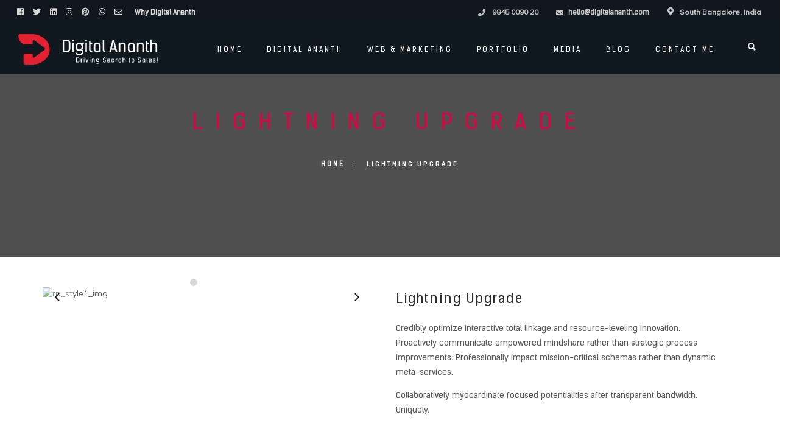

--- FILE ---
content_type: text/html; charset=UTF-8
request_url: https://www.digitalananth.com/portfolio/lightning-upgrade/
body_size: 23426
content:
<!DOCTYPE html>
<!--[if IE 9 ]><html dir="ltr" lang="en" prefix="og: https://ogp.me/ns#" class="ie9"> <![endif]-->
<!--[if (gt IE 9)|!(IE)]><!--> <html dir="ltr" lang="en" prefix="og: https://ogp.me/ns#"> <!--<![endif]-->
<head>
	<meta charset="UTF-8" />
	<meta content="width=device-width, initial-scale=1.0, maximum-scale=1" name="viewport">
	<title>Lightning Upgrade - Web &amp; Digital Marketing Consultant</title>
	<style>img:is([sizes="auto" i], [sizes^="auto," i]) { contain-intrinsic-size: 3000px 1500px }</style>
	
		<!-- All in One SEO 4.9.0 - aioseo.com -->
	<meta name="robots" content="max-image-preview:large" />
	<link rel="canonical" href="https://www.digitalananth.com/portfolio/lightning-upgrade/" />
	<meta name="generator" content="All in One SEO (AIOSEO) 4.9.0" />
		<meta property="og:locale" content="en_US" />
		<meta property="og:site_name" content="Web &amp; Digital Marketing Consultant - Driving Search to Sales Digitally" />
		<meta property="og:type" content="article" />
		<meta property="og:title" content="Lightning Upgrade - Web &amp; Digital Marketing Consultant" />
		<meta property="og:url" content="https://www.digitalananth.com/portfolio/lightning-upgrade/" />
		<meta property="og:image" content="https://www.digitalananth.com/wp-content/uploads/2023/07/Digital-Ananth-Web-And-Digital-Marketing-Consultant.jpg" />
		<meta property="og:image:secure_url" content="https://www.digitalananth.com/wp-content/uploads/2023/07/Digital-Ananth-Web-And-Digital-Marketing-Consultant.jpg" />
		<meta property="og:image:width" content="1280" />
		<meta property="og:image:height" content="720" />
		<meta property="article:published_time" content="2017-10-29T18:07:16+00:00" />
		<meta property="article:modified_time" content="2020-12-23T13:01:49+00:00" />
		<meta property="article:publisher" content="https://www.facebook.com/DigitalAnanth" />
		<meta name="twitter:card" content="summary_large_image" />
		<meta name="twitter:site" content="@digitalananth" />
		<meta name="twitter:title" content="Lightning Upgrade - Web &amp; Digital Marketing Consultant" />
		<meta name="twitter:image" content="https://www.digitalananth.com/wp-content/uploads/2023/07/Digital-Ananth-Web-And-Digital-Marketing-Consultant.jpg" />
		<script type="application/ld+json" class="aioseo-schema">
			{"@context":"https:\/\/schema.org","@graph":[{"@type":"BreadcrumbList","@id":"https:\/\/www.digitalananth.com\/portfolio\/lightning-upgrade\/#breadcrumblist","itemListElement":[{"@type":"ListItem","@id":"https:\/\/www.digitalananth.com#listItem","position":1,"name":"Home","item":"https:\/\/www.digitalananth.com","nextItem":{"@type":"ListItem","@id":"https:\/\/www.digitalananth.com\/portfolio_category\/fashion-industry-projects\/#listItem","name":"Fashion"}},{"@type":"ListItem","@id":"https:\/\/www.digitalananth.com\/portfolio_category\/fashion-industry-projects\/#listItem","position":2,"name":"Fashion","item":"https:\/\/www.digitalananth.com\/portfolio_category\/fashion-industry-projects\/","nextItem":{"@type":"ListItem","@id":"https:\/\/www.digitalananth.com\/portfolio\/lightning-upgrade\/#listItem","name":"Lightning Upgrade"},"previousItem":{"@type":"ListItem","@id":"https:\/\/www.digitalananth.com#listItem","name":"Home"}},{"@type":"ListItem","@id":"https:\/\/www.digitalananth.com\/portfolio\/lightning-upgrade\/#listItem","position":3,"name":"Lightning Upgrade","previousItem":{"@type":"ListItem","@id":"https:\/\/www.digitalananth.com\/portfolio_category\/fashion-industry-projects\/#listItem","name":"Fashion"}}]},{"@type":"Organization","@id":"https:\/\/www.digitalananth.com\/#organization","name":"Digital Ananth","description":"Driving Search to Sales Digitally","url":"https:\/\/www.digitalananth.com\/","telephone":"+919880184408","logo":{"@type":"ImageObject","url":"https:\/\/www.digitalananth.com\/wp-content\/uploads\/2023\/06\/Red-black-horizontal-01.png","@id":"https:\/\/www.digitalananth.com\/portfolio\/lightning-upgrade\/#organizationLogo","width":1126,"height":676,"caption":"Red black horizontal 01"},"image":{"@id":"https:\/\/www.digitalananth.com\/portfolio\/lightning-upgrade\/#organizationLogo"},"sameAs":["https:\/\/www.facebook.com\/DigitalAnanth","https:\/\/twitter.com\/digitalananth","https:\/\/www.instagram.com\/digital.ananth\/","https:\/\/www.pinterest.com\/digitalanant","https:\/\/www.linkedin.com\/company\/digitalananth\/"]},{"@type":"WebPage","@id":"https:\/\/www.digitalananth.com\/portfolio\/lightning-upgrade\/#webpage","url":"https:\/\/www.digitalananth.com\/portfolio\/lightning-upgrade\/","name":"Lightning Upgrade - Web & Digital Marketing Consultant","inLanguage":"en","isPartOf":{"@id":"https:\/\/www.digitalananth.com\/#website"},"breadcrumb":{"@id":"https:\/\/www.digitalananth.com\/portfolio\/lightning-upgrade\/#breadcrumblist"},"datePublished":"2017-10-29T18:07:16+00:00","dateModified":"2020-12-23T13:01:49+00:00"},{"@type":"WebSite","@id":"https:\/\/www.digitalananth.com\/#website","url":"https:\/\/www.digitalananth.com\/","name":"Web & Digital Marketing Consultant","description":"Driving Search to Sales Digitally","inLanguage":"en","publisher":{"@id":"https:\/\/www.digitalananth.com\/#organization"}}]}
		</script>
		<!-- All in One SEO -->

<link rel='dns-prefetch' href='//www.googletagmanager.com' />
<link rel="alternate" type="application/rss+xml" title="Web &amp; Digital Marketing Consultant &raquo; Feed" href="https://www.digitalananth.com/feed/" />
<link rel="alternate" type="application/rss+xml" title="Web &amp; Digital Marketing Consultant &raquo; Comments Feed" href="https://www.digitalananth.com/comments/feed/" />
		<!-- This site uses the Google Analytics by MonsterInsights plugin v9.10.0 - Using Analytics tracking - https://www.monsterinsights.com/ -->
							<script src="//www.googletagmanager.com/gtag/js?id=G-MHZ8TF2WH0"  data-cfasync="false" data-wpfc-render="false" type="text/javascript" async></script>
			<script data-cfasync="false" data-wpfc-render="false" type="text/javascript">
				var mi_version = '9.10.0';
				var mi_track_user = true;
				var mi_no_track_reason = '';
								var MonsterInsightsDefaultLocations = {"page_location":"https:\/\/www.digitalananth.com\/portfolio\/lightning-upgrade\/"};
								if ( typeof MonsterInsightsPrivacyGuardFilter === 'function' ) {
					var MonsterInsightsLocations = (typeof MonsterInsightsExcludeQuery === 'object') ? MonsterInsightsPrivacyGuardFilter( MonsterInsightsExcludeQuery ) : MonsterInsightsPrivacyGuardFilter( MonsterInsightsDefaultLocations );
				} else {
					var MonsterInsightsLocations = (typeof MonsterInsightsExcludeQuery === 'object') ? MonsterInsightsExcludeQuery : MonsterInsightsDefaultLocations;
				}

								var disableStrs = [
										'ga-disable-G-MHZ8TF2WH0',
									];

				/* Function to detect opted out users */
				function __gtagTrackerIsOptedOut() {
					for (var index = 0; index < disableStrs.length; index++) {
						if (document.cookie.indexOf(disableStrs[index] + '=true') > -1) {
							return true;
						}
					}

					return false;
				}

				/* Disable tracking if the opt-out cookie exists. */
				if (__gtagTrackerIsOptedOut()) {
					for (var index = 0; index < disableStrs.length; index++) {
						window[disableStrs[index]] = true;
					}
				}

				/* Opt-out function */
				function __gtagTrackerOptout() {
					for (var index = 0; index < disableStrs.length; index++) {
						document.cookie = disableStrs[index] + '=true; expires=Thu, 31 Dec 2099 23:59:59 UTC; path=/';
						window[disableStrs[index]] = true;
					}
				}

				if ('undefined' === typeof gaOptout) {
					function gaOptout() {
						__gtagTrackerOptout();
					}
				}
								window.dataLayer = window.dataLayer || [];

				window.MonsterInsightsDualTracker = {
					helpers: {},
					trackers: {},
				};
				if (mi_track_user) {
					function __gtagDataLayer() {
						dataLayer.push(arguments);
					}

					function __gtagTracker(type, name, parameters) {
						if (!parameters) {
							parameters = {};
						}

						if (parameters.send_to) {
							__gtagDataLayer.apply(null, arguments);
							return;
						}

						if (type === 'event') {
														parameters.send_to = monsterinsights_frontend.v4_id;
							var hookName = name;
							if (typeof parameters['event_category'] !== 'undefined') {
								hookName = parameters['event_category'] + ':' + name;
							}

							if (typeof MonsterInsightsDualTracker.trackers[hookName] !== 'undefined') {
								MonsterInsightsDualTracker.trackers[hookName](parameters);
							} else {
								__gtagDataLayer('event', name, parameters);
							}
							
						} else {
							__gtagDataLayer.apply(null, arguments);
						}
					}

					__gtagTracker('js', new Date());
					__gtagTracker('set', {
						'developer_id.dZGIzZG': true,
											});
					if ( MonsterInsightsLocations.page_location ) {
						__gtagTracker('set', MonsterInsightsLocations);
					}
										__gtagTracker('config', 'G-MHZ8TF2WH0', {"forceSSL":"true","link_attribution":"true"} );
										window.gtag = __gtagTracker;										(function () {
						/* https://developers.google.com/analytics/devguides/collection/analyticsjs/ */
						/* ga and __gaTracker compatibility shim. */
						var noopfn = function () {
							return null;
						};
						var newtracker = function () {
							return new Tracker();
						};
						var Tracker = function () {
							return null;
						};
						var p = Tracker.prototype;
						p.get = noopfn;
						p.set = noopfn;
						p.send = function () {
							var args = Array.prototype.slice.call(arguments);
							args.unshift('send');
							__gaTracker.apply(null, args);
						};
						var __gaTracker = function () {
							var len = arguments.length;
							if (len === 0) {
								return;
							}
							var f = arguments[len - 1];
							if (typeof f !== 'object' || f === null || typeof f.hitCallback !== 'function') {
								if ('send' === arguments[0]) {
									var hitConverted, hitObject = false, action;
									if ('event' === arguments[1]) {
										if ('undefined' !== typeof arguments[3]) {
											hitObject = {
												'eventAction': arguments[3],
												'eventCategory': arguments[2],
												'eventLabel': arguments[4],
												'value': arguments[5] ? arguments[5] : 1,
											}
										}
									}
									if ('pageview' === arguments[1]) {
										if ('undefined' !== typeof arguments[2]) {
											hitObject = {
												'eventAction': 'page_view',
												'page_path': arguments[2],
											}
										}
									}
									if (typeof arguments[2] === 'object') {
										hitObject = arguments[2];
									}
									if (typeof arguments[5] === 'object') {
										Object.assign(hitObject, arguments[5]);
									}
									if ('undefined' !== typeof arguments[1].hitType) {
										hitObject = arguments[1];
										if ('pageview' === hitObject.hitType) {
											hitObject.eventAction = 'page_view';
										}
									}
									if (hitObject) {
										action = 'timing' === arguments[1].hitType ? 'timing_complete' : hitObject.eventAction;
										hitConverted = mapArgs(hitObject);
										__gtagTracker('event', action, hitConverted);
									}
								}
								return;
							}

							function mapArgs(args) {
								var arg, hit = {};
								var gaMap = {
									'eventCategory': 'event_category',
									'eventAction': 'event_action',
									'eventLabel': 'event_label',
									'eventValue': 'event_value',
									'nonInteraction': 'non_interaction',
									'timingCategory': 'event_category',
									'timingVar': 'name',
									'timingValue': 'value',
									'timingLabel': 'event_label',
									'page': 'page_path',
									'location': 'page_location',
									'title': 'page_title',
									'referrer' : 'page_referrer',
								};
								for (arg in args) {
																		if (!(!args.hasOwnProperty(arg) || !gaMap.hasOwnProperty(arg))) {
										hit[gaMap[arg]] = args[arg];
									} else {
										hit[arg] = args[arg];
									}
								}
								return hit;
							}

							try {
								f.hitCallback();
							} catch (ex) {
							}
						};
						__gaTracker.create = newtracker;
						__gaTracker.getByName = newtracker;
						__gaTracker.getAll = function () {
							return [];
						};
						__gaTracker.remove = noopfn;
						__gaTracker.loaded = true;
						window['__gaTracker'] = __gaTracker;
					})();
									} else {
										console.log("");
					(function () {
						function __gtagTracker() {
							return null;
						}

						window['__gtagTracker'] = __gtagTracker;
						window['gtag'] = __gtagTracker;
					})();
									}
			</script>
							<!-- / Google Analytics by MonsterInsights -->
		<script type="text/javascript">
/* <![CDATA[ */
window._wpemojiSettings = {"baseUrl":"https:\/\/s.w.org\/images\/core\/emoji\/15.1.0\/72x72\/","ext":".png","svgUrl":"https:\/\/s.w.org\/images\/core\/emoji\/15.1.0\/svg\/","svgExt":".svg","source":{"concatemoji":"https:\/\/www.digitalananth.com\/wp-includes\/js\/wp-emoji-release.min.js?ver=6.8.1"}};
/*! This file is auto-generated */
!function(i,n){var o,s,e;function c(e){try{var t={supportTests:e,timestamp:(new Date).valueOf()};sessionStorage.setItem(o,JSON.stringify(t))}catch(e){}}function p(e,t,n){e.clearRect(0,0,e.canvas.width,e.canvas.height),e.fillText(t,0,0);var t=new Uint32Array(e.getImageData(0,0,e.canvas.width,e.canvas.height).data),r=(e.clearRect(0,0,e.canvas.width,e.canvas.height),e.fillText(n,0,0),new Uint32Array(e.getImageData(0,0,e.canvas.width,e.canvas.height).data));return t.every(function(e,t){return e===r[t]})}function u(e,t,n){switch(t){case"flag":return n(e,"\ud83c\udff3\ufe0f\u200d\u26a7\ufe0f","\ud83c\udff3\ufe0f\u200b\u26a7\ufe0f")?!1:!n(e,"\ud83c\uddfa\ud83c\uddf3","\ud83c\uddfa\u200b\ud83c\uddf3")&&!n(e,"\ud83c\udff4\udb40\udc67\udb40\udc62\udb40\udc65\udb40\udc6e\udb40\udc67\udb40\udc7f","\ud83c\udff4\u200b\udb40\udc67\u200b\udb40\udc62\u200b\udb40\udc65\u200b\udb40\udc6e\u200b\udb40\udc67\u200b\udb40\udc7f");case"emoji":return!n(e,"\ud83d\udc26\u200d\ud83d\udd25","\ud83d\udc26\u200b\ud83d\udd25")}return!1}function f(e,t,n){var r="undefined"!=typeof WorkerGlobalScope&&self instanceof WorkerGlobalScope?new OffscreenCanvas(300,150):i.createElement("canvas"),a=r.getContext("2d",{willReadFrequently:!0}),o=(a.textBaseline="top",a.font="600 32px Arial",{});return e.forEach(function(e){o[e]=t(a,e,n)}),o}function t(e){var t=i.createElement("script");t.src=e,t.defer=!0,i.head.appendChild(t)}"undefined"!=typeof Promise&&(o="wpEmojiSettingsSupports",s=["flag","emoji"],n.supports={everything:!0,everythingExceptFlag:!0},e=new Promise(function(e){i.addEventListener("DOMContentLoaded",e,{once:!0})}),new Promise(function(t){var n=function(){try{var e=JSON.parse(sessionStorage.getItem(o));if("object"==typeof e&&"number"==typeof e.timestamp&&(new Date).valueOf()<e.timestamp+604800&&"object"==typeof e.supportTests)return e.supportTests}catch(e){}return null}();if(!n){if("undefined"!=typeof Worker&&"undefined"!=typeof OffscreenCanvas&&"undefined"!=typeof URL&&URL.createObjectURL&&"undefined"!=typeof Blob)try{var e="postMessage("+f.toString()+"("+[JSON.stringify(s),u.toString(),p.toString()].join(",")+"));",r=new Blob([e],{type:"text/javascript"}),a=new Worker(URL.createObjectURL(r),{name:"wpTestEmojiSupports"});return void(a.onmessage=function(e){c(n=e.data),a.terminate(),t(n)})}catch(e){}c(n=f(s,u,p))}t(n)}).then(function(e){for(var t in e)n.supports[t]=e[t],n.supports.everything=n.supports.everything&&n.supports[t],"flag"!==t&&(n.supports.everythingExceptFlag=n.supports.everythingExceptFlag&&n.supports[t]);n.supports.everythingExceptFlag=n.supports.everythingExceptFlag&&!n.supports.flag,n.DOMReady=!1,n.readyCallback=function(){n.DOMReady=!0}}).then(function(){return e}).then(function(){var e;n.supports.everything||(n.readyCallback(),(e=n.source||{}).concatemoji?t(e.concatemoji):e.wpemoji&&e.twemoji&&(t(e.twemoji),t(e.wpemoji)))}))}((window,document),window._wpemojiSettings);
/* ]]> */
</script>
<link rel='stylesheet' id='aspen-blog-css' href='https://www.digitalananth.com/wp-content/themes/aspen/css/blog.css?ver=6.8.1' type='text/css' media='all' />
<link rel='stylesheet' id='aspen-bootstrap-css' href='https://www.digitalananth.com/wp-content/themes/aspen/css/bootstrap.css?ver=6.8.1' type='text/css' media='all' />
<link rel='stylesheet' id='aspen-icons-css' href='https://www.digitalananth.com/wp-content/themes/aspen/css/icons-font.css?ver=6.8.1' type='text/css' media='all' />
<link rel='stylesheet' id='aspen-component-css' href='https://www.digitalananth.com/wp-content/themes/aspen/css/component.css?ver=6.8.1' type='text/css' media='all' />
<link rel='stylesheet' id='aspen-selectwoo-css' href='https://www.digitalananth.com/wp-content/themes/aspen/css/selectWoo.min.css?ver=6.8.1' type='text/css' media='all' />
<!--[if lt IE 9]>
<link rel='stylesheet' id='aspen-IE-css' href='https://www.digitalananth.com/wp-content/themes/aspen/css/IE.css?ver=6.8.1' type='text/css' media='all' />
<![endif]-->
<link rel='stylesheet' id='aspen-editor-css' href='https://www.digitalananth.com/wp-content/themes/aspen/editor-style.css?ver=6.8.1' type='text/css' media='all' />
<link rel='stylesheet' id='aspen-woo-layout-css' href='https://www.digitalananth.com/wp-content/themes/aspen/css/aspen-woo-layout.css?ver=6.8.1' type='text/css' media='all' />
<link rel='stylesheet' id='aspen-woo-css' href='https://www.digitalananth.com/wp-content/themes/aspen/css/aspen-woocommerce.css?ver=6.8.1' type='text/css' media='all' />
<link rel='stylesheet' id='aspen-ytp-css' href='https://www.digitalananth.com/wp-content/themes/aspen/css/mb.YTPlayer.css?ver=6.8.1' type='text/css' media='all' />
<link rel='stylesheet' id='aspen-retina-css' href='https://www.digitalananth.com/wp-content/themes/aspen/css/retina.css?ver=6.8.1' type='text/css' media='all' />
<link rel='stylesheet' id='aspen-style-css' href='https://www.digitalananth.com/wp-content/themes/aspen/style.css?ver=1' type='text/css' media='all' />
<style id='aspen-style-inline-css' type='text/css'>
.widget li a:after, .widget_nav_menu li a:after, .custom-widget.widget_recent_entries li a:after{
		color: #595959;
	}
	body, p, .lovepost a, .widget ul li a, .widget p, .widget span, .widget ul li, .the_content ul li, .the_content ol li, #recentcomments li, .custom-widget h4, .widget.des_cubeportfolio_widget h4, .widget.des_recent_posts_widget h4, .custom-widget ul li a, .aio-icon-description, li, .smile_icon_list li .icon_description p{
		
		font-family: 'Muli', 'Arial', 'sans-serif' ,sans-serif;
		font-weight: normal;
		font-size: 14px;
		color: #595959;
	}
	
	.map_info_text{
		
		font-family: 'Muli', 'Arial', 'sans-serif' ,sans-serif;
		font-weight: normal;
		font-size: 14px;
		color: #595959 !important;
	}
	
	a, .pageXofY .pageX, .pricing .bestprice .name, .filter li a:hover, .widget_links ul li a:hover, #contacts a:hover, .title-color, .ms-staff-carousel .ms-staff-info h4, .filter li a:hover, .navbar-default .navbar-nav > .open > a, .navbar-default .navbar-nav > .open > a:hover, .navbar-default .navbar-nav > .open > a:focus, a.go-about:hover, .text_color, .navbar-nav .dropdown-menu a:hover, .profile .profile-name, #elements h4, #contact li a:hover, #agency-slider h5, .ms-showcase1 .product-tt h3, .filter li a.active, .contacts li i, .big-icon i, .navbar-default.dark .navbar-brand:hover,.navbar-default.dark .navbar-brand:focus, a.p-button.border:hover, .navbar-default.light-menu .navbar-nav > li > a.selected, .navbar-default.light-menu .navbar-nav > li > a.hover_selected, .navbar-default.light-menu .navbar-nav > li > a.selected:hover, .navbar-default.light-menu .navbar-nav > li > a.hover_selected:hover, .navbar-default.light-menu .navbar-nav > li > a.selected, .navbar-default.light-menu .navbar-nav > li > a.hover_selected, .navbar-default.light-menu .navbar-nav > .open > a,.navbar-default.light-menu .navbar-nav > .open > a:hover, .navbar-default.light-menu .navbar-nav > .open > a:focus, .light-menu .dropdown-menu > li > a:focus, a.social:hover:before, .symbol.colored i, .icon-nofill, .slidecontent-bi .project-title-bi p a:hover, .grid .figcaption a.thumb-link:hover, .tp-caption a:hover, .btn-1d:hover, .btn-1d:active, #contacts .tweet_text a, #contacts .tweet_time a, .social-font-awesome li a:hover, h2.post-title a:hover, .tags a:hover, .aspen-button-color span, #contacts .form-success p, .nav-container .social-icons-fa a i:hover, .the_title h2 a:hover, .widget ul li a:hover, .nav-previous-nav1 a, .nav-next-nav1 a, .des-pages .postpagelinks, .widget_nav_menu .current-menu-item > a, .team-position, .nav-container .aspen_minicart li a:hover, .metas-container i, .header_style2_contact_info .telephone-contact .email, .special_tabs.icontext .label.current i, .special_tabs.icontext .label.current a, .special_tabs.text .label.current a, .widget-contact-content i{
	  color: #d8d8d8;
	}
	.testimonials.style1 .testimonial span a{
		color: #d8d8d8 !important;
	}
	
	.testimonials .cover-test-img{background:rgba(216,216,216,.8);}
	.aio-icon-read, .tp-caption a.text_color{color: #d8d8d8 !important;}
	
	#big_footer .social-icons-fa a i{color:#333333;}
	#big_footer .social-icons-fa a i:hover{color:#cb0936;}
	
	.homepage_parallax .home-logo-text a.light:hover, .homepage_parallax .home-logo-text a.dark:hover, .widget li a:hover:before, .widget_nav_menu li a:hover:before, .footer_sidebar ul li a:hover:before, .custom-widget li a:hover:before, .single-portfolio .social-shares ul li a:hover i{
		color: #d8d8d8 !important;
	}
	
	.vc_tta-color-grey.vc_tta-style-classic .vc_active .vc_tta-panel-heading .vc_tta-controls-icon::after, .vc_tta-color-grey.vc_tta-style-classic .vc_active .vc_tta-panel-heading .vc_tta-controls-icon::before{
		border-color: #d8d8d8 !important;
	}
	#big_footer input.button{background-color: #d8d8d8 !important;}
	a.sf-button.hide-icon, .tabs li.current, .readmore:hover, .navbar-default .navbar-nav > .open > a,.navbar-default .navbar-nav > .open > a:hover, .navbar-default .navbar-nav > .open > a:focus, a.p-button:hover, a.p-button.colored, .light #contacts a.p-button, .tagcloud a:hover, .rounded.fill, .colored-section, .pricing .bestprice .price, .pricing .bestprice .signup, .signup:hover, .divider.colored, .services-graph li span, .no-touch .hi-icon-effect-1a .hi-icon:hover, .hi-icon-effect-1b .hi-icon:hover, .no-touch .hi-icon-effect-1b .hi-icon:hover, .symbol.colored .line-left, .symbol.colored .line-right, .projects-overlay #projects-loader, .panel-group .panel.active .panel-heading, .double-bounce1, .double-bounce2, .aspen-button-color-1d:after, .container1 > div, .container2 > div, .container3 > div, .cbp-l-caption-buttonLeft:hover, .cbp-l-caption-buttonRight:hover, .flex-control-paging li a.flex-active, .post-content a:hover .post-quote, .post-listing .post a:hover .post-quote, h2.post-title.post-link:hover, .aspen-button-color-1d:after, .woocommerce .widget_price_filter .ui-slider-horizontal .ui-slider-range, .woocommerce-page .widget_price_filter .ui-slider-horizontal .ui-slider-range,.aspen_little_shopping_bag .overview span.minicart_items, .nav-previous, .nav-next, .next-posts, .prev-posts, .btn-contact-left input, .single #commentform .form-submit #submit, a#send-comment, .errorbutton,  .modal-popup-link .tooltip-content, .woocommerce span.onsale, .woocommerce-page span.onsale, .des-button-dark{
		background-color:#d8d8d8;
	}
	.aio-icon-tooltip .aio-icon:hover:after{box-shadow:0 0 0 1px #d8d8d8 !important;}
	.cbp-nav-next:hover, .cbp-nav-prev:hover, .just-icon-align-left .aio-icon:hover, .aio-icon-tooltip .aio-icon:hover, .btn-contact-left.inversecolor input:hover{
		background-color:#d8d8d8 !important;
	}
	
	
	.widget .slick-dots li.slick-active i, .style-light .slick-dots li.slick-active i, .style-dark .slick-dots li.slick-active i{color: #d8d8d8 !important;opacity: 1;}
	
	
	
	.woocommerce #content input.button, .woocommerce #respond input#submit, .woocommerce a.button, .woocommerce button.button, .woocommerce input.button, .woocommerce-page #content input.button, .woocommerce-page #respond input#submit, .woocommerce-page a.button, .woocommerce-page button.button, .woocommerce-page input.button, .woocommerce #content div.product form.cart .button, .woocommerce div.product form.cart .button, .woocommerce-page #content div.product form.cart .button, .woocommerce-page div.product form.cart .button, .woocommerce ul.products li.product .onsale, .woocommerce-page ul.products li.product .onsale, .top-bar .phone-mail li.text_field, .nav-previous-nav1:hover:before, .nav-next-nav1:hover:after{
		background-color:#d8d8d8;
		color: #fff !important;
	}
	.nav-container a.button.aspen_minicart_checkout_but:hover, .nav-container a.button.aspen_minicart_cart_but:hover{
		background-color: #d8d8d8 !important;
		color: #fff !important;
		border: 2px solid #d8d8d8 !important;
		opacity: 1;
	}
	.aspen-button-color-1d:hover, .aspen-button-color-1d:active{
		border: 1px double #d8d8d8;
	}
	
	.aspen-button-color{
		background-color:#d8d8d8;
		color: #d8d8d8;
	}
	.cbp-l-caption-alignCenter .cbp-l-caption-buttonLeft:hover, .cbp-l-caption-alignCenter .cbp-l-caption-buttonRight:hover {
	    background-color:#d8d8d8 !important;
	    border:2px solid #d8d8d8 !important;
	    color: #fff !important;
	}
	.widget_posts .tabs li.current{border: 1px solid #d8d8d8;}
	.hi-icon-effect-1 .hi-icon:after{box-shadow: 0 0 0 3px #d8d8d8;}
	.colored-section:after {border: 20px solid #d8d8d8;}
	.filter li a.active, .filter li a:hover, .panel-group .panel.active .panel-heading{border:1px solid #d8d8d8;}
	.navbar-default.light-menu.border .navbar-nav > li > a.selected:before, .navbar-default.light-menu.border .navbar-nav > li > a.hover_selected:before, .navbar-default.light-menu.border .navbar-nav > li > a.selected:hover, .navbar-default.light-menu.border .navbar-nav > li > a.hover_selected:hover, .navbar-default.light-menu.border .navbar-nav > li > a.selected, .navbar-default.light-menu.border .navbar-nav > li > a.hover_selected{
		border-bottom: 1px solid #d8d8d8;
	}
	
	
	
	.doubleborder{
		border: 6px double #d8d8d8;
	}
	
	
	.special_tabs.icon .current .aspen_icon_special_tabs{
		background: #d8d8d8;
		border: 1px solid transparent;
	}
	.aspen-button-color, .des-pages .postpagelinks, .tagcloud a:hover{
		border: 1px solid #d8d8d8;
	}
	
	.navbar-collapse ul.menu-depth-1 li:not(.aspen_mega_hide_link) a, .dl-menuwrapper li:not(.aspen_mega_hide_link) a, .gosubmenu, .nav-container .aspen_minicart ul li,.navbar-collapse ul.menu-depth-1 li:not(.aspen_mega_hide_link) a.main-menu-icon{
		font-family: 'Helvetica', 'Arial', 'sans-serif', sans-serif;
		font-weight: ;
		font-size: 12px;
		color: ##75787b;text-transform: uppercase;
letter-spacing: 2px;
	}
	.dl-back{color: ##75787b;}
	
	.navbar-collapse ul.menu-depth-1 li:not(.aspen_mega_hide_link):hover > a, .dl-menuwrapper li:not(.aspen_mega_hide_link):hover > a, .dl-menuwrapper li:not(.aspen_mega_hide_link):hover > a, .dl-menuwrapper li:not(.aspen_mega_hide_link):hover > .gosubmenu, .dl-menuwrapper li.dl-back:hover, .navbar-nav .dropdown-menu a:hover i, .dropdown-menu li.menu-item-has-children:not(.aspen_mega_hide_link):hover > a:before{
		color: #cb0936;
	}
	
	/* New BG Color */
	body:not(#boxed_layout), 
	body:not(#boxed_layout) #main, 
	body:not(#boxed_layout) .master_container, 
	body:not(#boxed_layout) .blog-default,
	.vc_row .widget.des_recent_posts_widget .ult-item-wrap,
	.widget_search input, .wpcf7 textarea, .wpcf7 input[type='text'], .wpcf7 input[type='email'], .wpcf7 .select2-container--default .select2-selection--single, table td, table th, .vc_row .widget.des_recent_posts_widget .ult-item-wrap,
	#respond #comment,
	#respond  #commentform input:not([type='submit']), 
	#respond  #commentform label textarea,
	#comments #commentform input:not([type='submit']),
	.post-content,
	.vendor,
	.cbp-popup-singlePageInline .cbp-popup-content > div,
	body:not(.search) article.portfolio,
	.vc_tta-color-white.vc_tta-style-modern .vc_tta-panel .vc_tta-panel-body, .vc_tta-color-white.vc_tta-style-modern .vc_tta-panel .vc_tta-panel-body::after, .vc_tta-color-white.vc_tta-style-modern .vc_tta-panel .vc_tta-panel-body::before,
	.vc_tta-color-white.vc_tta-style-modern .vc_tta-panel .vc_tta-panel-heading{background-color: #ffffff !important;}
	
	
	/* New Borders Color */
	.widget_search input,
	.wpcf7 textarea,
	.wpcf7 input[type='text'], .wpcf7 input[type='email'],
	.wpcf7 .select2-container--default .select2-selection--single,
	table td, table th,
	.vc_row .widget.des_recent_posts_widget .ult-item-wrap,
	#respond #comment,
	#respond #comment,
	#respond  #commentform input:not([type='submit']), 
	#respond  #commentform label textarea,
	#comments #commentform input,
	.post-content,
	.des-pages a .postpagelinks, .navigation a.page,
	.vc_tta-color-white.vc_tta-style-modern .vc_tta-panel.vc_active .vc_tta-panel-heading,
	.vc_tta.vc_tta-style-modern .vc_tta-panel-body, .vc_tta.vc_tta-style-modern .vc_tta-panel-heading,
	.vc_tta-color-white.vc_tta-style-modern .vc_tta-panel .vc_tta-panel-heading{border: 1px solid #ededed !important;}
	
	.page_content.left:not(.sidebar){border-right: 1px solid #ededed !important;}
	
	.page_content.right:not(.sidebar){border-left: 1px solid #ededed !important;}
	
	.sidebar .recent_posts_widget_2 .recentcomments_listing li,
	.widget li:last-child, .widget_nav_menu li:last-child, .footer_sidebar ul li:last-child, .widget.widget_archive li:last-child, .widget.widget_categories li:last-child{border-bottom: 1px solid #ededed !important;}
	
	.widget.widget_pages li, .widget.widget_meta li, .widget.widget_recent_comments li, .widget.widget_recent_entries li, .widget.widget_archive li, .widget.widget_categories li{border-top: 1px solid #ededed !important;}
	
	.wpcf7 .dark input, .wpcf7 .dark textarea{
		border: 1px solid #3c3b3b !important;
		background-color: transparent !important;
	}
	
	.menu-simple ul.menu-depth-1, .menu-simple ul.menu-depth-1 ul, .menu-simple ul.menu-depth-1, .menu-simple #dl-menu ul{background-color: rgba(255,255,255,1) !important;
	}
	
	
	
	.navbar-collapse .aspen_mega_menu ul.menu-depth-2, .navbar-collapse .aspen_mega_menu ul.menu-depth-2 ul {background-color: transparent !important;} 
	
	.dl-menuwrapper li:not(.aspen_mega_hide_link):hover > a{background-color: rgba(16,24,32,1) !important;
	}
	
	.menu-simple li:not(.aspen_mega_menu) li.menu-item-depth-1:hover > a, .menu-simple li.menu-item-depth-2:hover > a, .menu-simple li.menu-item-depth-3:hover > a{background-color: rgba(16,24,32,1) !important;
	}
	
	.menu-square li:not(.aspen_mega_menu) li.menu-item-depth-1:hover > a, .menu-square li.menu-item-depth-2:hover > a, .menu-square li.menu-item-depth-3:hover > a{background-color: rgba(16,24,32,1) !important;
	}
	
	
	
				
	.navbar-collapse li:not(.aspen_mega_menu) ul.menu-depth-1 li:not(:first-child){
		border-top: 1px solid #ededed;
	}
	
	
	
	.navbar-collapse li.aspen_mega_menu ul.menu-depth-2{
		border-right: 1px solid #ededed;
	}

	.rtl .navbar-collapse li.aspen_mega_menu ul.menu-depth-2{
		border-left: 1px solid #ededed;
	}
		
	#dl-menu ul li:not(:last-child) a, .aspen_sub_menu_border_color{
		border-bottom: 1px solid #ededed;
	}
	
	.navbar-collapse > ul > li > a, .navbar-collapse .menu_style2_bearer > ul > li > a{
		font-family: 'Helvetica', 'Arial', 'sans-serif', sans-serif;
		font-weight: ;
		font-size: 12px;
		color: #ffffff;text-transform: uppercase;
letter-spacing: 3px;
	}
	header.navbar .main-menu-icon{
		color: #ffffff;

	}
	.navbar-collapse > ul > li > a:hover, 
	.navbar-collapse > ul > li.current-menu-ancestor > a, 
	.navbar-collapse > ul > li.current-menu-item > a, 
	.navbar-collapse > ul > li > a.selected,
	.navbar-collapse > ul > li > a.hover_selected,
	.navbar-collapse .menu_style2_bearer > ul > li > a:hover, 
	.navbar-collapse .menu_style2_bearer > ul > li.current-menu-ancestor > a, 
	.navbar-collapse .menu_style2_bearer > ul > li.current-menu-item > a, 
	.navbar-collapse .menu_style2_bearer > ul > li > a.selected,
	.navbar-collapse .menu_style2_bearer > ul > li > a.hover_selected{
		color: #cb0936 !important;
	}
	header.navbar-default.hover-line .navbar-nav > li:hover > a:before, header.hover-line.navbar-default .navbar-nav > li:hover > a.selected:before, header.hover-line.navbar-default .navbar-nav > li.current-menu-item > a:before, header.hover-line.header_after_scroll.navbar-default .navbar-nav > li.current-menu-item > a:before, header.hover-line.header_after_scroll.navbar-default .navbar-nav > li:hover > a:before, header.hover-line.header_after_scroll.navbar-default .navbar-nav > li:hover > a.selected:before{
		border-bottom-color: #cb0936 !important;
	}
	
	header.navbar a.selected .main-menu-icon,
	header.navbar a.hover_selected .main-menu-icon{
		color: #cb0936 !important;
	}
	header.navbar.header_after_scroll a.selected .main-menu-icon,
	header.navbar.header_after_scroll a.hover_selected .main-menu-icon{
		color: #cb0936 !important;
	}
	.header.navbar .navbar-collapse ul li:hover a 
	{
		background: #cb0936;
		color: #fff !important;
	}
	
	
	
	
	
	.navbar-default .navbar-nav > li{
		padding-right:20px;
		padding-left:20px;
	}
	
	.navbar-default .navbar-nav > li > a{
		padding-top:25px;
		padding-bottom:25px;
		line-height:25px;
	}
	
	
	header .search_trigger, header .menu-controls, header .aspen_dynamic_shopping_bag, header .header_social_icons.with-social-icons{
		padding-top:25px;
		padding-bottom:25px;
	}
	
	header.style2 .header_style2_menu{
		background-color: #ffffff;
	}
	
	header:not(.header_after_scroll) .navbar-nav > li > ul{
		margin-top:25px;
	}

	header:not(.header_after_scroll) .dl-menuwrapper button:after{
		background: #cb0936;
		box-shadow: 0 6px 0 #cb0936, 0 12px 0 #cb0936;
	}

	.aspen_minicart_wrapper{
		padding-top: 25px;
	}
	
	
	
	li.aspen_mega_hide_link > a, li.aspen_mega_hide_link > a:hover{
		font-family: 'Helvetica', 'Arial', 'sans-serif' !important;
		font-weight: ;
		font-size: 12px !important;
		color: ##75787b !important;text-transform: uppercase !important;
letter-spacing: 2px !important;
	}
	
/*
	.nav-container .aspen_minicart li a:hover {
		color: ##75787b !important;
		text-decoration: none;
	}
*/
	.nav-container .aspen_minicart li a{
		font-family: 'Helvetica', 'Arial', 'sans-serif';
		font-weight: ;
		font-size: 12px;
		color: ##75787b;text-transform: uppercase;
letter-spacing: 2px;
	}
	
	.dl-trigger{
		font-family: 'Helvetica', 'Arial', 'sans-serif' !important;
		font-weight:  !important;
		font-size: 12px;text-transform: uppercase;
letter-spacing: 3px;
	}
	
	.aspen_minicart, .aspen_minicart_wrapper{background-color: rgba(255,255,255,1) !important;
	}
	
	.page_content a, header a, #big_footer a{
		font-family: 'Muli', 'Arial', 'sans-serif';
		font-weight: normal;
		font-size: 14px;
		color: #595959
	}
	.page_content a:hover, header a:hover, #big_footer a:hover, .page-template-blog-masonry-template .posts_category_filter li:hover,.page-template-blog-masonry-template .posts_category_filter li:active,.page-template-blog-masonry-template .posts_category_filter li:focus,.metas-container a:hover{
		color: #dd0446;
		background-color: #;
	}
	
	h1{
		font-family: 'Josefin Sans', 'Arial', 'sans-serif';
		font-weight: 300;
		font-size: 40px;
		color: #303030;
	}
	
	h2{
		font-family: 'Hind', 'Arial', 'sans-serif';
		font-weight: 300;
		font-size: 32px;
		color: #303030;
	}
	
	h3{
		font-family: 'Hind', 'Arial', 'sans-serif';
		font-weight: 300;
		font-size: 25px;
		color: #303030;
	}
	
	h4{
		font-family: 'Hind', 'Arial', 'sans-serif';
		font-weight: 300;
		font-size: 22px;
		color: #303030;
	}
	.widget h2 > .widget_title_span, .wpb_content_element .wpb_accordion_header a, .custom-widget h4, .widget.des_cubeportfolio_widget h4, .widget.des_recent_posts_widget h4{
		color: #303030;
	}
	.ult-item-wrap .title h4{font-size: 16px !important;}
	.wpb_content_element .wpb_accordion_header.ui-accordion-header-active a{color: #d8d8d8;}
	h5{
		font-family: 'Hind', 'Arial', 'sans-serif';
		font-weight: 300;
		font-size: 18px;
		color: #303030;
	}
	
	h6{
		font-family: 'Hind', 'Arial', 'sans-serif';
		font-weight: 600;
		font-size: 12px;
		color: #303030;
	}
	
	.content_after_header header.light{
		background-color: ##101820;
		}
		
		.content_after_header header.dark{
		background-color: #101820;
		}
		
	header.navbar{background-color: rgba(16,24,32,1);
	}
	
	body#boxed_layout{background-color: #d8d8d8;
	}
	
	header .header_style2_contact_info{margin-top: 15px !important;margin-bottom: 15px !important;
	}
	
	header .navbar-header{margin-top: 15px;margin-bottom: 15px;margin-left: 0px;height:50px;
	}
	header a.navbar-brand img{max-height: 50px;}
			header.navbar.header_after_scroll, header.header_after_scroll .navbar-nav > li.aspen_mega_menu > .dropdown-menu, header.header_after_scroll .navbar-nav > li:not(.aspen_mega_menu) .dropdown-menu{background-color: rgba(16,24,32,1)
			}
			header.header_after_scroll a.navbar-brand img.logo_after_scroll{max-height: 40px;}
			header.header_after_scroll .navbar-collapse ul.menu-depth-1 li:not(.aspen_mega_hide_link) a, header.header_after_scroll .dl-menuwrapper li:not(.aspen_mega_hide_link) a, header.header_after_scroll .gosubmenu {
				color: ##75787b;
			}
			header.header_after_scroll .dl-back{color: ##75787b;}
			
			header.header_after_scroll .navbar-collapse ul.menu-depth-1 li:not(.aspen_mega_hide_link):hover > a, header.header_after_scroll .dl-menuwrapper li:not(.aspen_mega_hide_link):hover > a, header.header_after_scroll .dl-menuwrapper li:not(.aspen_mega_hide_link):hover > a, header.header_after_scroll .dl-menuwrapper li:not(.aspen_mega_hide_link):hover > header.header_after_scroll .gosubmenu, header.header_after_scroll .dl-menuwrapper li.dl-back:hover, header.header_after_scroll.navbar .nav-container .dropdown-menu li:hover{
				color: #cb0936;
			}
			
			
			header.header_after_scroll .navbar-collapse .aspen_mega_menu ul.menu-depth-2, header.header_after_scroll .navbar-collapse .aspen_mega_menu ul.menu-depth-2 ul {background-color: transparent !important;} 
			
			.aspen-push-sidebar-content h4{
				color: #ffffff;

			}
			header li:not(.aspen_mega_menu) ul.menu-depth-1 li:hover, header li.aspen_mega_menu li.menu-item-depth-1 li:hover, header #dl-menu ul li:hover ,header.header_after_scroll li:not(.aspen_mega_menu) ul.menu-depth-1 li:hover, header.header_after_scroll li.aspen_mega_menu li.menu-item-depth-1 li:hover, header.header_after_scroll #dl-menu ul li:hover{background-color: rgba(16,24,32,1) !important;
			}
			
		
			
			header.header_after_scroll .navbar-collapse li:not(.aspen_mega_menu) ul.menu-depth-1 li:not(:first-child){
				border-top: 1px solid #ededed;
			}
			header.header_after_scroll .navbar-collapse li.aspen_mega_menu ul.menu-depth-2{
				border-right: 1px solid #ededed;
			}
			header.header_after_scroll #dl-menu li:not(:last-child) a, header.header_after_scroll #dl-menu ul li:not(:last-child) a{
				border-bottom: 1px solid #ededed;
			}
			
			.header_after_scroll .navbar-collapse > ul > li > a, .header_after_scroll .navbar-collapse .menu_style2_bearer > ul > li > a{
				font-family: 'Helvetica', 'Arial', 'sans-serif';
				font-weight: ;
				font-size: 12px;
				color: #d9d9d6;text-transform: uppercase;
letter-spacing: 2px;
			}
			
			.header_after_scroll .navbar-collapse > ul > li > a:hover,
			.header_after_scroll .navbar-collapse > ul > li.current-menu-ancestor > a,
			.header_after_scroll .navbar-collapse > ul > li.current-menu-item > a,
			.header_after_scroll .navbar-collapse > ul > li > a.selected,
			.header_after_scroll .navbar-collapse > ul > li > a.hover_selected,
			.header_after_scroll .navbar-collapse .menu_style2_bearer > ul > li > a:hover,
			.header_after_scroll .navbar-collapse .menu_style2_bearer > ul > li.current-menu-ancestor > a,
			.header_after_scroll .navbar-collapse .menu_style2_bearer > ul > li.current-menu-item > a,
			.header_after_scroll .navbar-collapse .menu_style2_bearer > ul > li > a.selected,
			.header_after_scroll .navbar-collapse .menu_style2_bearer > ul > li > a.hover_selected{
				color: #cb0936 !important;
			}
			
			header.navbar-default.hover-line .navbar-nav > li:hover > a:before, header.hover-line.navbar-default .navbar-nav > li:hover > a.selected:before, header.hover-line.navbar-default .navbar-nav > li.current-menu-item > a:before, header.hover-line.header_after_scroll.navbar-default .navbar-nav > li.current-menu-item > a:before, header.hover-line.header_after_scroll.navbar-default .navbar-nav > li:hover > a:before, header.hover-line.header_after_scroll.navbar-default .navbar-nav > li:hover > a.selected:before{
				border-bottom-color: #cb0936 !important;
			}
			.header_after_scroll .dl-menuwrapper button:after{
				background: #cb0936;
				box-shadow: 0 6px 0 #cb0936, 0 12px 0 #cb0936;
			}
			header.header_after_scroll li.aspen_mega_hide_link > a, header.header_after_scroll li.aspen_mega_hide_link > a:hover{
				color: # !important;
			}
						header.header_after_scroll.navbar-default .navbar-nav > li > a {
							padding-top:25px;
							padding-bottom:8px;
							line-height:25px;
						}
						header.header_after_scroll.navbar-default .navbar-nav > li{
							padding-right:25px;
							padding-left:25px;
						}
						
						
						
						
						header.header_after_scroll .search_trigger, header.header_after_scroll .menu-controls, header.header_after_scroll .aspen_dynamic_shopping_bag, header.header_after_scroll .header_social_icons.with-social-icons{
							padding-top:25px;
							padding-bottom:8px;
						}
						
						header.header_after_scroll .navbar-nav > li > ul{
							margin-top:8px;
						}
					
						header.header_after_scroll .aspen_minicart_wrapper{
							padding-top:8px;
						}
						
				header.header_after_scroll .header_style2_contact_info{margin-top: 12px !important;margin-bottom: 12px !important;
				}
				header.header_after_scroll .navbar-header{margin-top: 12px;margin-bottom: 12px;margin-left: 0px;height:40px;
				}
				
				@media only screen and (max-width: 767px){

				body header.header_after_scroll .nav-container .navbar-header{margin-top: 10px!important;margin-bottom: 10px!important;height:30px!important;
				}
				body header.header_after_scroll a.navbar-brand img,
				body header.header_after_scroll a.navbar-brand img.logo_after_scroll{max-height: 30px;}
				}
				
				header.header_after_scroll a.navbar-brand h1{
					font-size:  !important;
				}
				
		header .top-bar .top-bar-bg, header .top-bar #lang_sel a.lang_sel_sel, header .top-bar #lang_sel > ul > li > ul > li > a{
			background-color: rgba(16,24,32,0.9);
		}
		header .top-bar ul.phone-mail li, header .top-bar ul.phone-mail li i{
			color: #d9d9d6;
		}
		header .top-bar a, header .top-bar ul.phone-mail li a{
			color: #d9d9d6 !important;
		}
		header .top-bar a:hover, header .top-bar ul.phone-mail li a:hover{
			color: #ee3424 !important;
		}
		header .top-bar .social-icons-fa li a{
			color: #d9d9d6 !important;
		}
		header .top-bar .social-icons-fa li a:hover{
			color: #ee3424 !important;
		}
		header .top-bar *{
			border-color: #000000 !important;
		}
		header .top-bar .down-button{
			border-color: transparent rgba(16,24,32,0.9) transparent transparent !important;
		}
		header .top-bar.opened .down-button{
			border-color: transparent #fff transparent transparent !important;
		}
		
	#primary_footer > .container, #primary_footer > .no-fcontainer{
		padding-top:20px;
		padding-bottom:20px;
	}
	#primary_footer{background-color: rgba(245,245,245,1);
	}

	#primary_footer input, #primary_footer textarea{background-color: rgba(245,245,245,1);
	}
	header.header_not_fixed ul.menu-depth-1,
	header.header_not_fixed ul.menu-depth-1 ul,
	header.header_not_fixed ul.menu-depth-1 ul li,
	header.header_not_fixed #dl-menu ul{background-color: rgba(255,255,255,1) !important;
	}

	header.header_not_fixed li:not(.aspen_mega_menu) ul.menu-depth-1 li:hover, header.header_not_fixed li.aspen_mega_menu li.menu-item-depth-1 li:hover, header.header_not_fixed #dl-menu ul li:hover{background-color: rgba(16,24,32,1) !important;
	}

	#primary_footer input, #primary_footer textarea{
		border: 1px solid #f5f5f5;
	}
	#primary_footer hr, .footer_sidebar ul li, #big_footer .forms input, #big_footer .recent_posts_widget_2 .recentcomments_listing li{
		border-top: 1px solid #f5f5f5 !important;
	}
	
	.footer_sidebar ul li:last-child, #big_footer .recent_posts_widget_2 .recentcomments_listing li:last-child{
		border-bottom: 1px solid #f5f5f5 !important;
	}
	#primary_footer a{
		color: #000000;
	}
	
	#primary_footer, #primary_footer p, #big_footer input, #big_footer textarea{
		color: #cb0936;
	}
	
	#primary_footer .footer_sidebar > h4, #primary_footer .footer_sidebar > .widget > h4 {
		color: #000000;
	}
	
	#secondary_footer{background-color: rgba(255,255,255,1);
		padding-top:20px;
		padding-bottom:5px;
	}
	

	header #dl-menu ul{background-color: rgba(255,255,255,1) !important;
			}
	
	header ul.menu-depth-1,
			header ul.menu-depth-1 ul,
			header ul.menu-depth-1 ul li,
			header.header_after_scroll ul.menu-depth-1,
			header.header_after_scroll ul.menu-depth-1 ul,
			header.header_after_scroll ul.menu-depth-1 ul li,
			header.header_after_scroll #dl-menu ul{background-color: rgba(255,255,255,1) !important;
			}
	
	
	#secondary_footer .social-icons-fa a i{
		font-size: 16px !important;
		line-height: 16px;
		color: #333333;
	}
	
	#secondary_footer p{
		color: #8c8c8c;
	}
	
	#secondary_footer .social-icons-fa a i:before{
		font-size: 16px;
	}
	#secondary_footer .social-icons-fa a:hover i{
		color: #cb0936;
		
	}
	
	/* Mobile Header Options */
	@media only screen and (max-width: 767px){
		body header .nav-container .navbar-header{margin-top: 18px!important;margin-bottom: 18px!important;height:35px!important;
		}
		body header a.navbar-brand img,
		body header a.navbar-brand img{max-height: 35px;}
	}
	
	#aspen_website_load .introloading_logo{
		margin-left:  25px !important;
	}
	
	#aspen_website_load .introloading_logo{
		margin-top:  5px !important;
	}
	
	#aspen_website_load .introloading_logo img{
		height	:  25px !important;
	}
	
	.footer_logo .footer_logo_retina,
	.footer_logo .footer_logo_normal{
		height	:  30px !important;
	}
	
	#secondary_footer .footer_logo{
		margin-bottom: 20px !important;
	}
	
	header .search_input{background-color: rgba(255,255,255,0.98);
	}
	header .search_input input.search_input_value{
		font-family: 'Hind', 'Arial', 'sans-serif';
		font-weight: 300;
	}
	header .search_input input.search_input_value, header .search_close{
		font-size: 46px;
		color: #101010;
	}
	header .search_input .ajax_search_results ul{background-color: rgba(255,255,255,0.98);
	}
	header .search_input .ajax_search_results ul li.selected{background-color: rgba(242,242,242,0.98);
	}
	header .search_input .ajax_search_results ul li{
		border-bottom: 1px solid #dedede;
	}
	header .search_input .ajax_search_results ul li a{
		font-family: 'Hind', 'Arial', 'sans-serif';
		font-weight: 300;
		font-size: 14px;
		color: #696969
	}
	header .search_input .ajax_search_results ul li.selected a{
		color: #3d3d3d
	}
	header .search_input .ajax_search_results ul li a span, header .search_input .ajax_search_results ul li a span i{
		font-family: 'Helvetica Neue', 'Arial', 'sans-serif';
		font-weight: ;
		font-size: 12px;
		color: #c2c2c2
	}
	header .search_input .ajax_search_results ul li.selected a span{
		color: #c2c2c2
	}
	.aspen_breadcrumbs, .aspen_breadcrumbs a, .aspen_breadcrumbs span{
		font-family: 'Dosis', 'Arial', 'sans-serif';
		font-weight: 700;
		color: #ffffff;
		font-size: 11px;
	}

	#menu_top_bar > li ul{background: #000000;}
	#menu_top_bar > li ul li:hover{background: #000000;}
	#menu_top_bar > li ul a{color: ##75787b !important;}
	#menu_top_bar > li ul a:hover, #menu_top_bar > li ul li:hover > a{color: #ee3424 !important;}
	
	.navbar-collapse ul.menu-depth-1 li:not(.aspen_mega_hide_link) a, .dl-menuwrapper li:not(.aspen_mega_hide_link) a, .gosubmenu, .nav-container .aspen_minicart ul li{
		font-family: 'Helvetica', 'Arial', 'sans-serif', sans-serif;
		font-weight: ;
		font-size: 12px;
		color: ##75787b;text-transform: uppercase;
letter-spacing: 2px;
	}
	
	header li:not(.aspen_mega_menu) ul.menu-depth-1 li:hover, header li.aspen_mega_menu li.menu-item-depth-1 li:hover, header #dl-menu ul li:hover ,header.header_after_scroll li:not(.aspen_mega_menu) ul.menu-depth-1 li:hover, header.header_after_scroll li.aspen_mega_menu li.menu-item-depth-1 li:hover, header.header_after_scroll #dl-menu ul li:hover{background-color: rgba(16,24,32,1) !important;
			}
			
	header.navbar .dl-menuwrapper .main-menu-icon{
		color: ##75787b;

	}		
			
			
	header li:not(.aspen_mega_menu) ul.menu-depth-1 li:hover, header li.aspen_mega_menu li.menu-item-depth-1 li:hover, header #dl-menu ul li:hover ,header.header_after_scroll li:not(.aspen_mega_menu) ul.menu-depth-1 li:hover, header.header_after_scroll li.aspen_mega_menu li.menu-item-depth-1 li:hover, header.header_after_scroll #dl-menu ul li:hover{background-color: rgba(16,24,32,1) !important;
			}
	.navbar-collapse ul.menu-depth-1 li:not(.aspen_mega_hide_link) a.main-menu-icon{
		color: ##75787b !important;
	}
	
	header.navbar .nav-container .aspen_right_header_icons  i, header .menu-controls i{color: #ebebeb !important;}
	
	header.navbar .nav-container .aspen_right_header_icons i:hover, header .menu-controls .aspen_right_header_icons i:hover{color: #ffffff !important;}
	
	header.header_after_scroll.navbar .nav-container .aspen_right_header_icons i, header .menu-controls .aspen_right_header_icons i{color: #808080 !important;}
	
	header.header_after_scroll.navbar .nav-container .aspen_right_header_icons i:hover, header .menu-controls .aspen_right_header_icons i:hover{color: #d8d8d8 !important;}
		.aspen-push-sidebar.aspen-push-sidebar-right{background-color:#1a1a1a !important;}
		
		.aspen-push-sidebar .widget h2 > .widget_title_span, .aspen-push-sidebar .wpb_content_element .wpb_accordion_header a, .aspen-push-sidebar .custom-widget h4, .aspen-push-sidebar .widget.des_cubeportfolio_widget h4, .aspen-push-sidebar .widget.des_recent_posts_widget h4, .aspen-push-sidebar, .aspen-push-sidebar .widget h4{
			
			font-family: 'Helvetica Neue', 'Arial', 'sans-serif';
			font-weight: ;
			color: #ffffff !important;
			font-size: 16px;
		}
		
		.aspen-push-sidebar a:not(.vc_btn3 a){
			
			font-family: 'Hind', 'Arial', 'sans-serif';
			font-weight: normal;
			color: #afafaf !important;
			font-size: 13px;
		}
		
		.aspen-push-sidebar a:not(.vc_btn3):hover{
			color: #ffffff !important;
		}
		
		.aspen-push-sidebar p, .widget-contact-info-content, .aspen-push-sidebar a:not(.vc_btn3){
			
			font-family: 'Hind', 'Arial', 'sans-serif';
			font-weight: normal;
			color: #afafaf !important;
			font-size: 13px;
		}
	h1{
    letter-spacing: 5px;
}
h1,h2,h4,h5{
    letter-spacing: 10px;
}
h3, h6{
    letter-spacing: 3px;
}
.stats-block .stats-text, .proj-content h4{
    letter-spacing: 2px;
}
h4.vc_tta-panel-title, table h5{letter-spacing:0;}

.aspen-push-sidebar .vc_column_container>.vc_column-inner{
    padding-left: 10px !important;
    padding-right: 10px !important;
}

.widget .widget-title {
  font-size: 32px;
}
</style>
<style id='wp-emoji-styles-inline-css' type='text/css'>

	img.wp-smiley, img.emoji {
		display: inline !important;
		border: none !important;
		box-shadow: none !important;
		height: 1em !important;
		width: 1em !important;
		margin: 0 0.07em !important;
		vertical-align: -0.1em !important;
		background: none !important;
		padding: 0 !important;
	}
</style>
<link rel='stylesheet' id='wp-block-library-css' href='https://www.digitalananth.com/wp-includes/css/dist/block-library/style.min.css?ver=6.8.1' type='text/css' media='all' />
<style id='classic-theme-styles-inline-css' type='text/css'>
/*! This file is auto-generated */
.wp-block-button__link{color:#fff;background-color:#32373c;border-radius:9999px;box-shadow:none;text-decoration:none;padding:calc(.667em + 2px) calc(1.333em + 2px);font-size:1.125em}.wp-block-file__button{background:#32373c;color:#fff;text-decoration:none}
</style>
<link rel='stylesheet' id='aioseo/css/src/vue/standalone/blocks/table-of-contents/global.scss-css' href='https://www.digitalananth.com/wp-content/plugins/all-in-one-seo-pack/dist/Lite/assets/css/table-of-contents/global.e90f6d47.css?ver=4.9.0' type='text/css' media='all' />
<style id='global-styles-inline-css' type='text/css'>
:root{--wp--preset--aspect-ratio--square: 1;--wp--preset--aspect-ratio--4-3: 4/3;--wp--preset--aspect-ratio--3-4: 3/4;--wp--preset--aspect-ratio--3-2: 3/2;--wp--preset--aspect-ratio--2-3: 2/3;--wp--preset--aspect-ratio--16-9: 16/9;--wp--preset--aspect-ratio--9-16: 9/16;--wp--preset--color--black: #000000;--wp--preset--color--cyan-bluish-gray: #abb8c3;--wp--preset--color--white: #ffffff;--wp--preset--color--pale-pink: #f78da7;--wp--preset--color--vivid-red: #cf2e2e;--wp--preset--color--luminous-vivid-orange: #ff6900;--wp--preset--color--luminous-vivid-amber: #fcb900;--wp--preset--color--light-green-cyan: #7bdcb5;--wp--preset--color--vivid-green-cyan: #00d084;--wp--preset--color--pale-cyan-blue: #8ed1fc;--wp--preset--color--vivid-cyan-blue: #0693e3;--wp--preset--color--vivid-purple: #9b51e0;--wp--preset--gradient--vivid-cyan-blue-to-vivid-purple: linear-gradient(135deg,rgba(6,147,227,1) 0%,rgb(155,81,224) 100%);--wp--preset--gradient--light-green-cyan-to-vivid-green-cyan: linear-gradient(135deg,rgb(122,220,180) 0%,rgb(0,208,130) 100%);--wp--preset--gradient--luminous-vivid-amber-to-luminous-vivid-orange: linear-gradient(135deg,rgba(252,185,0,1) 0%,rgba(255,105,0,1) 100%);--wp--preset--gradient--luminous-vivid-orange-to-vivid-red: linear-gradient(135deg,rgba(255,105,0,1) 0%,rgb(207,46,46) 100%);--wp--preset--gradient--very-light-gray-to-cyan-bluish-gray: linear-gradient(135deg,rgb(238,238,238) 0%,rgb(169,184,195) 100%);--wp--preset--gradient--cool-to-warm-spectrum: linear-gradient(135deg,rgb(74,234,220) 0%,rgb(151,120,209) 20%,rgb(207,42,186) 40%,rgb(238,44,130) 60%,rgb(251,105,98) 80%,rgb(254,248,76) 100%);--wp--preset--gradient--blush-light-purple: linear-gradient(135deg,rgb(255,206,236) 0%,rgb(152,150,240) 100%);--wp--preset--gradient--blush-bordeaux: linear-gradient(135deg,rgb(254,205,165) 0%,rgb(254,45,45) 50%,rgb(107,0,62) 100%);--wp--preset--gradient--luminous-dusk: linear-gradient(135deg,rgb(255,203,112) 0%,rgb(199,81,192) 50%,rgb(65,88,208) 100%);--wp--preset--gradient--pale-ocean: linear-gradient(135deg,rgb(255,245,203) 0%,rgb(182,227,212) 50%,rgb(51,167,181) 100%);--wp--preset--gradient--electric-grass: linear-gradient(135deg,rgb(202,248,128) 0%,rgb(113,206,126) 100%);--wp--preset--gradient--midnight: linear-gradient(135deg,rgb(2,3,129) 0%,rgb(40,116,252) 100%);--wp--preset--font-size--small: 13px;--wp--preset--font-size--medium: 20px;--wp--preset--font-size--large: 36px;--wp--preset--font-size--x-large: 42px;--wp--preset--spacing--20: 0.44rem;--wp--preset--spacing--30: 0.67rem;--wp--preset--spacing--40: 1rem;--wp--preset--spacing--50: 1.5rem;--wp--preset--spacing--60: 2.25rem;--wp--preset--spacing--70: 3.38rem;--wp--preset--spacing--80: 5.06rem;--wp--preset--shadow--natural: 6px 6px 9px rgba(0, 0, 0, 0.2);--wp--preset--shadow--deep: 12px 12px 50px rgba(0, 0, 0, 0.4);--wp--preset--shadow--sharp: 6px 6px 0px rgba(0, 0, 0, 0.2);--wp--preset--shadow--outlined: 6px 6px 0px -3px rgba(255, 255, 255, 1), 6px 6px rgba(0, 0, 0, 1);--wp--preset--shadow--crisp: 6px 6px 0px rgba(0, 0, 0, 1);}:where(.is-layout-flex){gap: 0.5em;}:where(.is-layout-grid){gap: 0.5em;}body .is-layout-flex{display: flex;}.is-layout-flex{flex-wrap: wrap;align-items: center;}.is-layout-flex > :is(*, div){margin: 0;}body .is-layout-grid{display: grid;}.is-layout-grid > :is(*, div){margin: 0;}:where(.wp-block-columns.is-layout-flex){gap: 2em;}:where(.wp-block-columns.is-layout-grid){gap: 2em;}:where(.wp-block-post-template.is-layout-flex){gap: 1.25em;}:where(.wp-block-post-template.is-layout-grid){gap: 1.25em;}.has-black-color{color: var(--wp--preset--color--black) !important;}.has-cyan-bluish-gray-color{color: var(--wp--preset--color--cyan-bluish-gray) !important;}.has-white-color{color: var(--wp--preset--color--white) !important;}.has-pale-pink-color{color: var(--wp--preset--color--pale-pink) !important;}.has-vivid-red-color{color: var(--wp--preset--color--vivid-red) !important;}.has-luminous-vivid-orange-color{color: var(--wp--preset--color--luminous-vivid-orange) !important;}.has-luminous-vivid-amber-color{color: var(--wp--preset--color--luminous-vivid-amber) !important;}.has-light-green-cyan-color{color: var(--wp--preset--color--light-green-cyan) !important;}.has-vivid-green-cyan-color{color: var(--wp--preset--color--vivid-green-cyan) !important;}.has-pale-cyan-blue-color{color: var(--wp--preset--color--pale-cyan-blue) !important;}.has-vivid-cyan-blue-color{color: var(--wp--preset--color--vivid-cyan-blue) !important;}.has-vivid-purple-color{color: var(--wp--preset--color--vivid-purple) !important;}.has-black-background-color{background-color: var(--wp--preset--color--black) !important;}.has-cyan-bluish-gray-background-color{background-color: var(--wp--preset--color--cyan-bluish-gray) !important;}.has-white-background-color{background-color: var(--wp--preset--color--white) !important;}.has-pale-pink-background-color{background-color: var(--wp--preset--color--pale-pink) !important;}.has-vivid-red-background-color{background-color: var(--wp--preset--color--vivid-red) !important;}.has-luminous-vivid-orange-background-color{background-color: var(--wp--preset--color--luminous-vivid-orange) !important;}.has-luminous-vivid-amber-background-color{background-color: var(--wp--preset--color--luminous-vivid-amber) !important;}.has-light-green-cyan-background-color{background-color: var(--wp--preset--color--light-green-cyan) !important;}.has-vivid-green-cyan-background-color{background-color: var(--wp--preset--color--vivid-green-cyan) !important;}.has-pale-cyan-blue-background-color{background-color: var(--wp--preset--color--pale-cyan-blue) !important;}.has-vivid-cyan-blue-background-color{background-color: var(--wp--preset--color--vivid-cyan-blue) !important;}.has-vivid-purple-background-color{background-color: var(--wp--preset--color--vivid-purple) !important;}.has-black-border-color{border-color: var(--wp--preset--color--black) !important;}.has-cyan-bluish-gray-border-color{border-color: var(--wp--preset--color--cyan-bluish-gray) !important;}.has-white-border-color{border-color: var(--wp--preset--color--white) !important;}.has-pale-pink-border-color{border-color: var(--wp--preset--color--pale-pink) !important;}.has-vivid-red-border-color{border-color: var(--wp--preset--color--vivid-red) !important;}.has-luminous-vivid-orange-border-color{border-color: var(--wp--preset--color--luminous-vivid-orange) !important;}.has-luminous-vivid-amber-border-color{border-color: var(--wp--preset--color--luminous-vivid-amber) !important;}.has-light-green-cyan-border-color{border-color: var(--wp--preset--color--light-green-cyan) !important;}.has-vivid-green-cyan-border-color{border-color: var(--wp--preset--color--vivid-green-cyan) !important;}.has-pale-cyan-blue-border-color{border-color: var(--wp--preset--color--pale-cyan-blue) !important;}.has-vivid-cyan-blue-border-color{border-color: var(--wp--preset--color--vivid-cyan-blue) !important;}.has-vivid-purple-border-color{border-color: var(--wp--preset--color--vivid-purple) !important;}.has-vivid-cyan-blue-to-vivid-purple-gradient-background{background: var(--wp--preset--gradient--vivid-cyan-blue-to-vivid-purple) !important;}.has-light-green-cyan-to-vivid-green-cyan-gradient-background{background: var(--wp--preset--gradient--light-green-cyan-to-vivid-green-cyan) !important;}.has-luminous-vivid-amber-to-luminous-vivid-orange-gradient-background{background: var(--wp--preset--gradient--luminous-vivid-amber-to-luminous-vivid-orange) !important;}.has-luminous-vivid-orange-to-vivid-red-gradient-background{background: var(--wp--preset--gradient--luminous-vivid-orange-to-vivid-red) !important;}.has-very-light-gray-to-cyan-bluish-gray-gradient-background{background: var(--wp--preset--gradient--very-light-gray-to-cyan-bluish-gray) !important;}.has-cool-to-warm-spectrum-gradient-background{background: var(--wp--preset--gradient--cool-to-warm-spectrum) !important;}.has-blush-light-purple-gradient-background{background: var(--wp--preset--gradient--blush-light-purple) !important;}.has-blush-bordeaux-gradient-background{background: var(--wp--preset--gradient--blush-bordeaux) !important;}.has-luminous-dusk-gradient-background{background: var(--wp--preset--gradient--luminous-dusk) !important;}.has-pale-ocean-gradient-background{background: var(--wp--preset--gradient--pale-ocean) !important;}.has-electric-grass-gradient-background{background: var(--wp--preset--gradient--electric-grass) !important;}.has-midnight-gradient-background{background: var(--wp--preset--gradient--midnight) !important;}.has-small-font-size{font-size: var(--wp--preset--font-size--small) !important;}.has-medium-font-size{font-size: var(--wp--preset--font-size--medium) !important;}.has-large-font-size{font-size: var(--wp--preset--font-size--large) !important;}.has-x-large-font-size{font-size: var(--wp--preset--font-size--x-large) !important;}
:where(.wp-block-post-template.is-layout-flex){gap: 1.25em;}:where(.wp-block-post-template.is-layout-grid){gap: 1.25em;}
:where(.wp-block-columns.is-layout-flex){gap: 2em;}:where(.wp-block-columns.is-layout-grid){gap: 2em;}
:root :where(.wp-block-pullquote){font-size: 1.5em;line-height: 1.6;}
</style>
<link rel='stylesheet' id='contact-form-7-css' href='https://www.digitalananth.com/wp-content/plugins/contact-form-7/includes/css/styles.css?ver=6.1.3' type='text/css' media='all' />
<link rel='stylesheet' id='modal-window-css' href='https://www.digitalananth.com/wp-content/plugins/modal-window/public/assets/css/modal.min.css?ver=6.2.3' type='text/css' media='all' />
<link rel='stylesheet' id='uaf_client_css-css' href='https://www.digitalananth.com/wp-content/uploads/useanyfont/uaf.css?ver=1749798796' type='text/css' media='all' />
<link rel='stylesheet' id='cubeportfolio-jquery-css-css' href='https://www.digitalananth.com/wp-content/plugins/cubeportfolio/public/css/main.min-1.13.2.css?ver=4.5' type='text/css' media='all' />
<link rel='stylesheet' id='ultimate-vc-addons-style-min-css' href='https://www.digitalananth.com/wp-content/plugins/Ultimate_VC_Addons/assets/min-css/ultimate.min.css?ver=6.8.1' type='text/css' media='all' />
<link rel='stylesheet' id='prettyphoto-css' href='https://www.digitalananth.com/wp-content/plugins/js_composer/assets/lib/prettyphoto/css/prettyPhoto.min.css?ver=6.8.0' type='text/css' media='all' />
<link rel='stylesheet' id='meks_instagram-widget-styles-css' href='https://www.digitalananth.com/wp-content/plugins/meks-easy-instagram-widget/css/widget.css?ver=6.8.1' type='text/css' media='all' />
<link rel='stylesheet' id='gfaa-conversational-css' href='https://www.digitalananth.com/wp-content/plugins/auto-advance-for-gravity-forms/css/conversational.css?ver=5.0.4' type='text/css' media='all' />
<link rel='stylesheet' id='gfaa-main-css' href='https://www.digitalananth.com/wp-content/plugins/auto-advance-for-gravity-forms/css/aafg_styles.css?ver=5.0.4' type='text/css' media='all' />
<link rel='stylesheet' id='js_composer_front-css' href='https://www.digitalananth.com/wp-content/plugins/js_composer/assets/css/js_composer.min.css?ver=6.8.0' type='text/css' media='all' />
<link rel='stylesheet' id='bsf-Defaults-css' href='https://www.digitalananth.com/wp-content/uploads/smile_fonts/Defaults/Defaults.css?ver=3.19.11' type='text/css' media='all' />
<link rel='stylesheet' id='bsf-linearicons-css' href='https://www.digitalananth.com/wp-content/uploads/smile_fonts/linearicons/linearicons.css?ver=3.19.11' type='text/css' media='all' />
<link rel='stylesheet' id='ultimate-vc-addons-style-css' href='https://www.digitalananth.com/wp-content/plugins/Ultimate_VC_Addons/assets/min-css/style.min.css?ver=3.19.11' type='text/css' media='all' />
<link rel='stylesheet' id='ultimate-vc-addons-animate-css' href='https://www.digitalananth.com/wp-content/plugins/Ultimate_VC_Addons/assets/min-css/animate.min.css?ver=3.19.11' type='text/css' media='all' />
<!--[if lt IE 9]>
<script type="text/javascript" src="https://www.digitalananth.com/wp-content/themes/aspen/js/html5.js?ver=6.8.1" id="aspen-html5trunk-js"></script>
<![endif]-->
<script type="text/javascript" src="https://www.digitalananth.com/wp-content/plugins/google-analytics-for-wordpress/assets/js/frontend-gtag.min.js?ver=9.10.0" id="monsterinsights-frontend-script-js" async="async" data-wp-strategy="async"></script>
<script data-cfasync="false" data-wpfc-render="false" type="text/javascript" id='monsterinsights-frontend-script-js-extra'>/* <![CDATA[ */
var monsterinsights_frontend = {"js_events_tracking":"true","download_extensions":"doc,pdf,ppt,zip,xls,docx,pptx,xlsx","inbound_paths":"[{\"path\":\"\\\/go\\\/\",\"label\":\"affiliate\"},{\"path\":\"\\\/recommend\\\/\",\"label\":\"affiliate\"}]","home_url":"https:\/\/www.digitalananth.com","hash_tracking":"false","v4_id":"G-MHZ8TF2WH0"};/* ]]> */
</script>
<script type="text/javascript" src="https://www.digitalananth.com/wp-includes/js/jquery/jquery.min.js?ver=3.7.1" id="jquery-core-js"></script>
<script type="text/javascript" src="https://www.digitalananth.com/wp-includes/js/jquery/jquery-migrate.min.js?ver=3.4.1" id="jquery-migrate-js"></script>
<script type="text/javascript" src="https://www.digitalananth.com/wp-content/plugins/Ultimate_VC_Addons/assets/min-js/ultimate.min.js?ver=3.19.11" id="ultimate-js"></script>
<script type="text/javascript" src="https://www.digitalananth.com/wp-content/plugins/Ultimate_VC_Addons/assets/min-js/ultimate-params.min.js?ver=3.19.11" id="ultimate-vc-addons-params-js"></script>
<script type="text/javascript" src="https://www.digitalananth.com/wp-content/plugins/Ultimate_VC_Addons/assets/min-js/jquery-appear.min.js?ver=3.19.11" id="ultimate-vc-addons-appear-js"></script>
<script type="text/javascript" src="https://www.digitalananth.com/wp-content/plugins/Ultimate_VC_Addons/assets/min-js/custom.min.js?ver=3.19.11" id="ultimate-vc-addons-custom-js"></script>
<link rel="https://api.w.org/" href="https://www.digitalananth.com/wp-json/" /><link rel="EditURI" type="application/rsd+xml" title="RSD" href="https://www.digitalananth.com/xmlrpc.php?rsd" />
<meta name="generator" content="WordPress 6.8.1" />
<link rel='shortlink' href='https://www.digitalananth.com/?p=10346' />
<link rel="alternate" title="oEmbed (JSON)" type="application/json+oembed" href="https://www.digitalananth.com/wp-json/oembed/1.0/embed?url=https%3A%2F%2Fwww.digitalananth.com%2Fportfolio%2Flightning-upgrade%2F" />
<link rel="alternate" title="oEmbed (XML)" type="text/xml+oembed" href="https://www.digitalananth.com/wp-json/oembed/1.0/embed?url=https%3A%2F%2Fwww.digitalananth.com%2Fportfolio%2Flightning-upgrade%2F&#038;format=xml" />
<meta name="generator" content="Site Kit by Google 1.166.0" /><script type='text/javascript'>
				jQuery(document).ready(function($) {
				var ult_smooth_speed = 480;
				var ult_smooth_step = 80;
				$('html').attr('data-ult_smooth_speed',ult_smooth_speed).attr('data-ult_smooth_step',ult_smooth_step);
				});
			</script>
<!-- Meta Pixel Code -->
<script type='text/javascript'>
!function(f,b,e,v,n,t,s){if(f.fbq)return;n=f.fbq=function(){n.callMethod?
n.callMethod.apply(n,arguments):n.queue.push(arguments)};if(!f._fbq)f._fbq=n;
n.push=n;n.loaded=!0;n.version='2.0';n.queue=[];t=b.createElement(e);t.async=!0;
t.src=v;s=b.getElementsByTagName(e)[0];s.parentNode.insertBefore(t,s)}(window,
document,'script','https://connect.facebook.net/en_US/fbevents.js');
</script>
<!-- End Meta Pixel Code -->
<script type='text/javascript'>var url = window.location.origin + '?ob=open-bridge';
            fbq('set', 'openbridge', '780593646279782', url);
fbq('init', '780593646279782', {}, {
    "agent": "wordpress-6.8.1-4.1.5"
})</script><script type='text/javascript'>
    fbq('track', 'PageView', []);
  </script><script type="text/javascript">if (typeof ajaxurl === "undefined") {var ajaxurl = "https://www.digitalananth.com/wp-admin/admin-ajax.php"}</script><meta name="generator" content="Powered by WPBakery Page Builder - drag and drop page builder for WordPress."/>
<meta name="generator" content="Powered by Slider Revolution 6.6.5 - responsive, Mobile-Friendly Slider Plugin for WordPress with comfortable drag and drop interface." />
<link rel="icon" href="https://www.digitalananth.com/wp-content/uploads/2020/12/cropped-website-icon-01-32x32.png" sizes="32x32" />
<link rel="icon" href="https://www.digitalananth.com/wp-content/uploads/2020/12/cropped-website-icon-01-192x192.png" sizes="192x192" />
<link rel="apple-touch-icon" href="https://www.digitalananth.com/wp-content/uploads/2020/12/cropped-website-icon-01-180x180.png" />
<meta name="msapplication-TileImage" content="https://www.digitalananth.com/wp-content/uploads/2020/12/cropped-website-icon-01-270x270.png" />
<script>function setREVStartSize(e){
			//window.requestAnimationFrame(function() {
				window.RSIW = window.RSIW===undefined ? window.innerWidth : window.RSIW;
				window.RSIH = window.RSIH===undefined ? window.innerHeight : window.RSIH;
				try {
					var pw = document.getElementById(e.c).parentNode.offsetWidth,
						newh;
					pw = pw===0 || isNaN(pw) || (e.l=="fullwidth" || e.layout=="fullwidth") ? window.RSIW : pw;
					e.tabw = e.tabw===undefined ? 0 : parseInt(e.tabw);
					e.thumbw = e.thumbw===undefined ? 0 : parseInt(e.thumbw);
					e.tabh = e.tabh===undefined ? 0 : parseInt(e.tabh);
					e.thumbh = e.thumbh===undefined ? 0 : parseInt(e.thumbh);
					e.tabhide = e.tabhide===undefined ? 0 : parseInt(e.tabhide);
					e.thumbhide = e.thumbhide===undefined ? 0 : parseInt(e.thumbhide);
					e.mh = e.mh===undefined || e.mh=="" || e.mh==="auto" ? 0 : parseInt(e.mh,0);
					if(e.layout==="fullscreen" || e.l==="fullscreen")
						newh = Math.max(e.mh,window.RSIH);
					else{
						e.gw = Array.isArray(e.gw) ? e.gw : [e.gw];
						for (var i in e.rl) if (e.gw[i]===undefined || e.gw[i]===0) e.gw[i] = e.gw[i-1];
						e.gh = e.el===undefined || e.el==="" || (Array.isArray(e.el) && e.el.length==0)? e.gh : e.el;
						e.gh = Array.isArray(e.gh) ? e.gh : [e.gh];
						for (var i in e.rl) if (e.gh[i]===undefined || e.gh[i]===0) e.gh[i] = e.gh[i-1];
											
						var nl = new Array(e.rl.length),
							ix = 0,
							sl;
						e.tabw = e.tabhide>=pw ? 0 : e.tabw;
						e.thumbw = e.thumbhide>=pw ? 0 : e.thumbw;
						e.tabh = e.tabhide>=pw ? 0 : e.tabh;
						e.thumbh = e.thumbhide>=pw ? 0 : e.thumbh;
						for (var i in e.rl) nl[i] = e.rl[i]<window.RSIW ? 0 : e.rl[i];
						sl = nl[0];
						for (var i in nl) if (sl>nl[i] && nl[i]>0) { sl = nl[i]; ix=i;}
						var m = pw>(e.gw[ix]+e.tabw+e.thumbw) ? 1 : (pw-(e.tabw+e.thumbw)) / (e.gw[ix]);
						newh =  (e.gh[ix] * m) + (e.tabh + e.thumbh);
					}
					var el = document.getElementById(e.c);
					if (el!==null && el) el.style.height = newh+"px";
					el = document.getElementById(e.c+"_wrapper");
					if (el!==null && el) {
						el.style.height = newh+"px";
						el.style.display = "block";
					}
				} catch(e){
					console.log("Failure at Presize of Slider:" + e)
				}
			//});
		  };</script>
		<style type="text/css" id="wp-custom-css">
			/* Buttonize Radio & Checkbox Fields */
 .gform_wrapper .gfield.buttonized .gfield_radio .gchoice,
 .gform_wrapper .gfield.buttonized .gfield_checkbox .gchoice {
    position: relative;
    text-align: center;
 }
 .gform_wrapper .gfield.buttonized input[type="radio"],
 .gform_wrapper .gfield.buttonized input[type="checkbox"] {
    position: absolute;
    left: -9999px;
 }
 .gform_wrapper .gfield.buttonized .gfield_radio label,
 .gform_wrapper .gfield.buttonized .gfield_checkbox label {
    display: block !important;
    position: relative;
    max-width: 100%;
    padding: 1em;
    font-size: 48px;
    border: 7px solid #3f3f3f;
    background-color: #dcd5ce;
    cursor: pointer;
 }
 .gform_wrapper .gfield.buttonized input[type="radio"]:focus+label,
 .gform_wrapper .gfield.buttonized input[type="checkbox"]:focus+label {
    border-color: #040404;
 }
 .gform_wrapper .gfield.buttonized input[type="radio"]:checked+label,
 .gform_wrapper .gfield.buttonized input[type="checkbox"]:checked+label {
    border-color: #040404;
    background-color: #d7d7d7;
    overflow: hidden;
 }
 .gform_wrapper .gfield.buttonized input[type="radio"]:checked+label::before,
 .gform_wrapper .gfield.buttonized input[type="checkbox"]:checked+label::before {
    content: '';
    display: block;
    position: absolute;
    top: -.75em;
    right: -.75em;
    left: auto;
    width: 1.5em;
    height: 1.5em;
    background-color: #e1b653;
    border-radius: 0;
    border: 0;
    transform: rotate(45deg);
 }
 .gform_wrapper .gfield.buttonized .gfield_radio label::before,
 .gform_wrapper .gfield.buttonized .gfield_checkbox label::before {
    display: none;
 }		</style>
		<noscript><style> .wpb_animate_when_almost_visible { opacity: 1; }</style></noscript>
<!-- Google tag (gtag.js) -->
<script async src="https://www.googletagmanager.com/gtag/js?id=G-MHZ8TF2WH0"></script>
<script>
  window.dataLayer = window.dataLayer || [];
  function gtag(){dataLayer.push(arguments);}
  gtag('js', new Date());

  gtag('config', 'G-MHZ8TF2WH0');
</script>	
</head>


<body class="wp-singular portfolio-template-default single single-portfolio postid-10346 wp-theme-aspen wpb-js-composer js-comp-ver-6.8.0 vc_responsive">
	
		
	
	
	<div id="main">
		
		
	<header class="navbar navbar-default navbar-fixed-top style1  header-full-width hover-line dark" data-rel="dark|dark">
		
					<div class="top-bar">
				<div class="top-bar-bg">
					<div class=" clearfix">
						<div class="slidedown">
						    <div class="col-xs-12 col-sm-12">
																	<div class="social-icons-fa">
									        <ul>

																										<li>
															<a href="https://www.facebook.com/DigitalAnanth" target="_blank" class="facebook" title="Facebook"><i class="fab fa-facebook"></i></a>
														</li>
														
														
																												<li>
															<a href="https://twitter.com/digitalananth" target="_blank" class="twitter" title="Twitter"><i class="fab fa-twitter"></i></a>
														</li>
														
														
																												<li>
															<a href="https://www.linkedin.com/company/digitalananth/" target="_blank" class="linkedin" title="LinkedIn"><i class="fab fa-linkedin"></i></a>
														</li>
														
														
																												<li>
															<a href="https://www.instagram.com/digital.ananth/" target="_blank" class="instagram" title="Instagram"><i class="fab fa-instagram"></i></a>
														</li>
														
														
																												<li>
															<a href="http://www.pinterest.com/digitalanant" target="_blank" class="pinterest" title="Pinterest"><i class="fab fa-pinterest"></i></a>
														</li>
														
														
																												<li>
															<a href="https://wa.me/+919880184408" target="_blank" class="whatsapp" title="whatsapp"><i class="fab fa-whatsapp"></i></a>
														</li>
														
														
																			
																									<li><a href="mailto:hello@digitalananth.com" target="_blank" class="envelope" title="email"><i class="far fa-envelope"></i></a></li>
																								
																								
												
											    </ul>
										</div>
																		<ul class="phone-mail">
																					<li><i class="fa fa-phone"></i>9845 0090 20</li>
																															<li><i class="fa fa-envelope"></i><a href="mailto:hello@digitalananth.com">hello@digitalananth.com</a></li>
																															<li><i class="fa fa-map-marker"></i>South Bangalore, India</li>
																													</ul>
																		<div class="top-bar-menu">
										<ul id="menu_top_bar" class="sf-menu"><li id="menu-item-13295" class="menu-item menu-item-type-post_type menu-item-object-page menu-item-13295 page-13292"><a href="https://www.digitalananth.com/why-digital-ananth/">Why Digital Ananth</a></li>
</ul>									</div>
																</div>
						</div>
					</div>
				</div>
				<a href="#" class="down-button"><i class="fa fa-plus"></i></a><!-- this appear on small devices -->
			</div>
					
		<div class="nav-container ">
	    	<div class="navbar-header">
		    	
				<a class="navbar-brand nav-to" href="https://www.digitalananth.com/" tabindex="-1">
	        						<img class="logo_normal notalone" style="position: relative;" src="https://www.digitalananth.com/wp-content/uploads/2023/06/DigitalAnanth-Website-Logo-2023.png" alt="" title="">
    					
    					    				<img class="logo_retina" style="display:none; position: relative;" src="https://www.digitalananth.com/wp-content/uploads/2023/06/DigitalAnanth-Website-Logo-2023.png" alt="" title="">
    				    					<img class="logo_normal logo_after_scroll notalone" style="position: relative;" alt="" title="" src="https://www.digitalananth.com/wp-content/uploads/2023/06/DigitalAnanth-Website-Logo-2023.png">
	    					
	    						    				<img class="logo_retina logo_after_scroll" style="display:none; position: relative;" src="https://www.digitalananth.com/wp-content/uploads/2023/06/DigitalAnanth-Website-Logo-2023.png" alt="" title="">
	    						        </a>
			</div>
			
			<div class="aspen_right_header_icons ">
			
					<div class="header_social_icons ">
									</div>
				
									<div class="search_trigger"><i class="ion-search"></i></div>
									
								
							</div>
					
			
			
								<div id="dl-menu" class="dl-menuwrapper">
						<div class="dl-trigger-wrapper">
							<button class="dl-trigger"></button>
						</div>
						<ul id="menu-main-menu" class="dl-menu"><li id="mobile-nav-menu-item-10695" class="main-menu-item  menu-item-even menu-item-depth-0 menu-item menu-item-type-post_type menu-item-object-page menu-item-home page-10531"><a href="https://www.digitalananth.com/" class="menu-link main-menu-link">Home</a></li>
<li id="mobile-nav-menu-item-11827" class="main-menu-item  menu-item-even menu-item-depth-0 menu-item menu-item-type-custom menu-item-object-custom menu-item-has-children custom-11827"><a href="https://www.digitalananth.com/digital-ananth" class="menu-link main-menu-link">Digital Ananth</a>
<ul class="dropdown-menu sub-menu menu-odd  menu-depth-1">
	<li id="mobile-nav-menu-item-13289" class="sub-menu-item  menu-item-odd menu-item-depth-1 menu-item menu-item-type-post_type menu-item-object-page page-11178"><a href="https://www.digitalananth.com/digital-ananth/about-me/" class="menu-link sub-menu-link">About Me</a></li>
	<li id="mobile-nav-menu-item-13290" class="sub-menu-item  menu-item-odd menu-item-depth-1 menu-item menu-item-type-post_type menu-item-object-page page-11721"><a href="https://www.digitalananth.com/digital-ananth/digital-marketing-certifications/" class="menu-link sub-menu-link">Digital Marketing Certifications</a></li>
</ul>
</li>
<li id="mobile-nav-menu-item-14447" class="main-menu-item  menu-item-even menu-item-depth-0 menu-item menu-item-type-post_type menu-item-object-page menu-item-has-children page-14445"><a href="https://www.digitalananth.com/website-and-marketing/" class="menu-link main-menu-link">Web &#038; Marketing</a>
<ul class="dropdown-menu sub-menu menu-odd  menu-depth-1">
	<li id="mobile-nav-menu-item-14044" class="sub-menu-item  menu-item-odd menu-item-depth-1 menu-item menu-item-type-post_type menu-item-object-page menu-item-has-children page-14041"><a href="https://www.digitalananth.com/website-and-marketing/visual-branding-and-identity/" class="menu-link sub-menu-link">VISUAL BRANDING AND IDENTITY</a>
	<ul class="dropdown-menu sub-menu menu-even sub-sub-menu menu-depth-2">
		<li id="mobile-nav-menu-item-14047" class="sub-menu-item sub-sub-menu-item menu-item-even menu-item-depth-2 menu-item menu-item-type-post_type menu-item-object-page page-14045"><a href="https://www.digitalananth.com/website-and-marketing/visual-branding-and-identity/branding/" class="menu-link sub-menu-link">BRANDING</a></li>
		<li id="mobile-nav-menu-item-14124" class="sub-menu-item sub-sub-menu-item menu-item-even menu-item-depth-2 menu-item menu-item-type-post_type menu-item-object-page page-14094"><a href="https://www.digitalananth.com/website-and-marketing/visual-branding-and-identity/identity-design/" class="menu-link sub-menu-link">IDENTITY DESIGN</a></li>
		<li id="mobile-nav-menu-item-14123" class="sub-menu-item sub-sub-menu-item menu-item-even menu-item-depth-2 menu-item menu-item-type-post_type menu-item-object-page page-14095"><a href="https://www.digitalananth.com/website-and-marketing/visual-branding-and-identity/corporate-identity-design/" class="menu-link sub-menu-link">CORPORATE IDENTITY DESIGN</a></li>
		<li id="mobile-nav-menu-item-14122" class="sub-menu-item sub-sub-menu-item menu-item-even menu-item-depth-2 menu-item menu-item-type-post_type menu-item-object-page page-14096"><a href="https://www.digitalananth.com/website-and-marketing/visual-branding-and-identity/usability-design/" class="menu-link sub-menu-link">USABILITY DESIGN</a></li>
		<li id="mobile-nav-menu-item-14120" class="sub-menu-item sub-sub-menu-item menu-item-even menu-item-depth-2 menu-item menu-item-type-post_type menu-item-object-page page-14098"><a href="https://www.digitalananth.com/website-and-marketing/visual-branding-and-identity/interaction-design/" class="menu-link sub-menu-link">INTERACTION DESIGN</a></li>
		<li id="mobile-nav-menu-item-14118" class="sub-menu-item sub-sub-menu-item menu-item-even menu-item-depth-2 menu-item menu-item-type-post_type menu-item-object-page page-14100"><a href="https://www.digitalananth.com/website-and-marketing/visual-branding-and-identity/graphic-design/" class="menu-link sub-menu-link">GRAPHIC DESIGN</a></li>
		<li id="mobile-nav-menu-item-14117" class="sub-menu-item sub-sub-menu-item menu-item-even menu-item-depth-2 menu-item menu-item-type-post_type menu-item-object-page page-14101"><a href="https://www.digitalananth.com/website-and-marketing/visual-branding-and-identity/logo-design/" class="menu-link sub-menu-link">LOGO DESIGN</a></li>
	</ul>
</li>
	<li id="mobile-nav-menu-item-14337" class="sub-menu-item  menu-item-odd menu-item-depth-1 menu-item menu-item-type-post_type menu-item-object-page menu-item-has-children page-14322"><a href="https://www.digitalananth.com/website-and-marketing/development-and-production-solutions/" class="menu-link sub-menu-link">DEVELOPMENT AND PRODUCTION</a>
	<ul class="dropdown-menu sub-menu menu-even sub-sub-menu menu-depth-2">
		<li id="mobile-nav-menu-item-14336" class="sub-menu-item sub-sub-menu-item menu-item-even menu-item-depth-2 menu-item menu-item-type-post_type menu-item-object-page page-14323"><a href="https://www.digitalananth.com/website-and-marketing/development-and-production-solutions/website-design-and-development/" class="menu-link sub-menu-link">WEBSITE DESIGN AND DEVELOPMENT</a></li>
		<li id="mobile-nav-menu-item-14335" class="sub-menu-item sub-sub-menu-item menu-item-even menu-item-depth-2 menu-item menu-item-type-post_type menu-item-object-page page-14324"><a href="https://www.digitalananth.com/website-and-marketing/development-and-production-solutions/ecommerce-website-development/" class="menu-link sub-menu-link">ECOMMERCE WEBSITE DEVELOPMENT</a></li>
		<li id="mobile-nav-menu-item-14334" class="sub-menu-item sub-sub-menu-item menu-item-even menu-item-depth-2 menu-item menu-item-type-post_type menu-item-object-page page-14325"><a href="https://www.digitalananth.com/website-and-marketing/development-and-production-solutions/product-photography-and-videography/" class="menu-link sub-menu-link">PRODUCT PHOTOGRAPHY AND VIDEOGRAPHY</a></li>
	</ul>
</li>
	<li id="mobile-nav-menu-item-12269" class="sub-menu-item  menu-item-odd menu-item-depth-1 menu-item menu-item-type-post_type menu-item-object-page menu-item-has-children page-12223"><a href="https://www.digitalananth.com/website-and-marketing/digital-marketing-solutions/" class="menu-link sub-menu-link">DIGITAL MARKETING</a>
	<ul class="dropdown-menu sub-menu menu-even sub-sub-menu menu-depth-2">
		<li id="mobile-nav-menu-item-13453" class="sub-menu-item sub-sub-menu-item menu-item-even menu-item-depth-2 menu-item menu-item-type-post_type menu-item-object-page menu-item-has-children page-13450"><a href="https://www.digitalananth.com/website-and-marketing/digital-marketing-solutions/seo-solutions/" class="menu-link sub-menu-link">SEO SERVICES</a>
		<ul class="dropdown-menu sub-menu menu-odd sub-sub-menu menu-depth-3">
			<li id="mobile-nav-menu-item-14254" class="sub-menu-item sub-sub-menu-item menu-item-odd menu-item-depth-3 menu-item menu-item-type-post_type menu-item-object-page page-14249"><a href="https://www.digitalananth.com/website-and-marketing/digital-marketing-solutions/seo-solutions/website-seo-audit/" class="menu-link sub-menu-link">WEBSITE SEO AUDIT</a></li>
			<li id="mobile-nav-menu-item-14255" class="sub-menu-item sub-sub-menu-item menu-item-odd menu-item-depth-3 menu-item menu-item-type-post_type menu-item-object-page page-14248"><a href="https://www.digitalananth.com/website-and-marketing/digital-marketing-solutions/seo-solutions/seo-planning-and-strategy/" class="menu-link sub-menu-link">SEO PLANNING AND STRATEGY</a></li>
			<li id="mobile-nav-menu-item-14257" class="sub-menu-item sub-sub-menu-item menu-item-odd menu-item-depth-3 menu-item menu-item-type-post_type menu-item-object-page page-14246"><a href="https://www.digitalananth.com/website-and-marketing/digital-marketing-solutions/seo-solutions/digital-pr-and-link-building/" class="menu-link sub-menu-link">DIGITAL PR AND LINK BUILDING</a></li>
			<li id="mobile-nav-menu-item-14256" class="sub-menu-item sub-sub-menu-item menu-item-odd menu-item-depth-3 menu-item menu-item-type-post_type menu-item-object-page page-14247"><a href="https://www.digitalananth.com/website-and-marketing/digital-marketing-solutions/seo-solutions/seo-management/" class="menu-link sub-menu-link">SEO MANAGEMENT AND MIGRATION</a></li>
		</ul>
</li>
		<li id="mobile-nav-menu-item-13538" class="sub-menu-item sub-sub-menu-item menu-item-even menu-item-depth-2 menu-item menu-item-type-post_type menu-item-object-page page-13536"><a href="https://www.digitalananth.com/website-and-marketing/digital-marketing-solutions/google-ads-services/" class="menu-link sub-menu-link">GOOGLE ADS</a></li>
		<li id="mobile-nav-menu-item-13693" class="sub-menu-item sub-sub-menu-item menu-item-even menu-item-depth-2 menu-item menu-item-type-post_type menu-item-object-page page-13690"><a href="https://www.digitalananth.com/website-and-marketing/digital-marketing-solutions/local-marketing/" class="menu-link sub-menu-link">LOCAL MARKETING</a></li>
		<li id="mobile-nav-menu-item-13585" class="sub-menu-item sub-sub-menu-item menu-item-even menu-item-depth-2 menu-item menu-item-type-post_type menu-item-object-page page-13582"><a href="https://www.digitalananth.com/website-and-marketing/digital-marketing-solutions/content-marketing-services/" class="menu-link sub-menu-link">CONTENT MARKETING</a></li>
		<li id="mobile-nav-menu-item-13604" class="sub-menu-item sub-sub-menu-item menu-item-even menu-item-depth-2 menu-item menu-item-type-post_type menu-item-object-page page-13599"><a href="https://www.digitalananth.com/website-and-marketing/digital-marketing-solutions/social-media-management/" class="menu-link sub-menu-link">SOCIAL MEDIA MANAGEMENT</a></li>
		<li id="mobile-nav-menu-item-13668" class="sub-menu-item sub-sub-menu-item menu-item-even menu-item-depth-2 menu-item menu-item-type-post_type menu-item-object-page page-13666"><a href="https://www.digitalananth.com/website-and-marketing/digital-marketing-solutions/social-media-advertising/" class="menu-link sub-menu-link">SOCIAL MEDIA ADVERTISING</a></li>
		<li id="mobile-nav-menu-item-13734" class="sub-menu-item sub-sub-menu-item menu-item-even menu-item-depth-2 menu-item menu-item-type-post_type menu-item-object-page page-13732"><a href="https://www.digitalananth.com/website-and-marketing/digital-marketing-solutions/e-commerce-marketing/" class="menu-link sub-menu-link">E-COMMERCE MARKETING</a></li>
		<li id="mobile-nav-menu-item-13774" class="sub-menu-item sub-sub-menu-item menu-item-even menu-item-depth-2 menu-item menu-item-type-post_type menu-item-object-page menu-item-has-children page-13772"><a href="https://www.digitalananth.com/website-and-marketing/digital-marketing-solutions/b2b-marketing/" class="menu-link sub-menu-link">B2B MARKETING</a>
		<ul class="dropdown-menu sub-menu menu-odd sub-sub-menu menu-depth-3">
			<li id="mobile-nav-menu-item-13861" class="sub-menu-item sub-sub-menu-item menu-item-odd menu-item-depth-3 menu-item menu-item-type-post_type menu-item-object-page page-13859"><a href="https://www.digitalananth.com/website-and-marketing/digital-marketing-solutions/b2b-marketing/strategy-and-analysis/" class="menu-link sub-menu-link">STRATEGY AND ANALYSIS</a></li>
			<li id="mobile-nav-menu-item-13830" class="sub-menu-item sub-sub-menu-item menu-item-odd menu-item-depth-3 menu-item menu-item-type-post_type menu-item-object-page page-13821"><a href="https://www.digitalananth.com/website-and-marketing/digital-marketing-solutions/b2b-marketing/lead-generation/" class="menu-link sub-menu-link">LEAD GENERATION</a></li>
			<li id="mobile-nav-menu-item-13903" class="sub-menu-item sub-sub-menu-item menu-item-odd menu-item-depth-3 menu-item menu-item-type-post_type menu-item-object-page page-13900"><a href="https://www.digitalananth.com/website-and-marketing/digital-marketing-solutions/b2b-marketing/account-based-marketing/" class="menu-link sub-menu-link">ACCOUNT BASED MARKETING</a></li>
			<li id="mobile-nav-menu-item-13908" class="sub-menu-item sub-sub-menu-item menu-item-odd menu-item-depth-3 menu-item menu-item-type-post_type menu-item-object-page page-13904"><a href="https://www.digitalananth.com/website-and-marketing/digital-marketing-solutions/b2b-marketing/b2b-content-marketing/" class="menu-link sub-menu-link">CONTENT MARKETING</a></li>
			<li id="mobile-nav-menu-item-13917" class="sub-menu-item sub-sub-menu-item menu-item-odd menu-item-depth-3 menu-item menu-item-type-post_type menu-item-object-page page-13909"><a href="https://www.digitalananth.com/website-and-marketing/digital-marketing-solutions/b2b-marketing/inbound-marketing/" class="menu-link sub-menu-link">INBOUND MARKETING</a></li>
			<li id="mobile-nav-menu-item-13916" class="sub-menu-item sub-sub-menu-item menu-item-odd menu-item-depth-3 menu-item menu-item-type-post_type menu-item-object-page page-13911"><a href="https://www.digitalananth.com/website-and-marketing/digital-marketing-solutions/b2b-marketing/b2b-advertising/" class="menu-link sub-menu-link">B2B ADVERTISING</a></li>
			<li id="mobile-nav-menu-item-13915" class="sub-menu-item sub-sub-menu-item menu-item-odd menu-item-depth-3 menu-item menu-item-type-post_type menu-item-object-page page-13913"><a href="https://www.digitalananth.com/website-and-marketing/digital-marketing-solutions/b2b-marketing/b2b-branding/" class="menu-link sub-menu-link">B2B BRANDING</a></li>
		</ul>
</li>
	</ul>
</li>
</ul>
</li>
<li id="mobile-nav-menu-item-12273" class="main-menu-item  menu-item-even menu-item-depth-0 menu-item menu-item-type-post_type menu-item-object-page page-12270"><a href="https://www.digitalananth.com/portfolio/" class="menu-link main-menu-link">PORTFOLIO</a></li>
<li id="mobile-nav-menu-item-12525" class="main-menu-item  menu-item-even menu-item-depth-0 menu-item menu-item-type-post_type menu-item-object-page page-12222"><a href="https://www.digitalananth.com/in-media/" class="menu-link main-menu-link">Media</a></li>
<li id="mobile-nav-menu-item-10739" class="main-menu-item  menu-item-even menu-item-depth-0 menu-item menu-item-type-post_type menu-item-object-page current_page_parent page-111"><a href="https://www.digitalananth.com/blog/" class="menu-link main-menu-link">Blog</a></li>
<li id="mobile-nav-menu-item-11816" class="main-menu-item  menu-item-even menu-item-depth-0 menu-item menu-item-type-post_type menu-item-object-page page-42"><a href="https://www.digitalananth.com/contact-digital-ananth/" class="menu-link main-menu-link">Contact Me</a></li>
</ul>					</div>
								
							<form autocomplete="off" role="search" method="get" class="search_input fade" action="https://www.digitalananth.com/">
					<div class="search_close">
						<i class="ion-close"></i>
					</div>
					<div class="">
						<input value="" name="s" class="search_input_value" type="text" placeholder="Type your Text and hit Enter" />
						<input class="hidden" type="submit" id="searchsubmit" value="Search" />
						<div class="ajax_search_results"><ul></ul></div>
					</div>
									</form>	
							
		
			
			<div class="navbar-collapse collapse">
				<ul id="menu-main-menu-1" class="nav navbar-nav navbar-right"><li id="nav-menu-item-10695" class="main-menu-item  menu-item-even menu-item-depth-0 menu-item menu-item-type-post_type menu-item-object-page menu-item-home page-10531"><a href="https://www.digitalananth.com/" class="menu-link main-menu-link">Home</a></li>
<li id="nav-menu-item-11827" class="main-menu-item  menu-item-even menu-item-depth-0 menu-item menu-item-type-custom menu-item-object-custom menu-item-has-children custom-11827"><a href="https://www.digitalananth.com/digital-ananth" class="menu-link main-menu-link">Digital Ananth</a>
<ul class="dropdown-menu sub-menu menu-odd  menu-depth-1">
	<li id="nav-menu-item-13289" class="sub-menu-item  menu-item-odd menu-item-depth-1 menu-item menu-item-type-post_type menu-item-object-page page-11178"><a href="https://www.digitalananth.com/digital-ananth/about-me/" class="menu-link sub-menu-link">About Me</a></li>
	<li id="nav-menu-item-13290" class="sub-menu-item  menu-item-odd menu-item-depth-1 menu-item menu-item-type-post_type menu-item-object-page page-11721"><a href="https://www.digitalananth.com/digital-ananth/digital-marketing-certifications/" class="menu-link sub-menu-link">Digital Marketing Certifications</a></li>
</ul>
</li>
<li id="nav-menu-item-14447" class="main-menu-item  menu-item-even menu-item-depth-0 menu-item menu-item-type-post_type menu-item-object-page menu-item-has-children page-14445"><a href="https://www.digitalananth.com/website-and-marketing/" class="menu-link main-menu-link">Web &#038; Marketing</a>
<ul class="dropdown-menu sub-menu menu-odd  menu-depth-1">
	<li id="nav-menu-item-14044" class="sub-menu-item  menu-item-odd menu-item-depth-1 menu-item menu-item-type-post_type menu-item-object-page menu-item-has-children page-14041"><a href="https://www.digitalananth.com/website-and-marketing/visual-branding-and-identity/" class="menu-link sub-menu-link">VISUAL BRANDING AND IDENTITY</a>
	<ul class="dropdown-menu sub-menu menu-even sub-sub-menu menu-depth-2">
		<li id="nav-menu-item-14047" class="sub-menu-item sub-sub-menu-item menu-item-even menu-item-depth-2 menu-item menu-item-type-post_type menu-item-object-page page-14045"><a href="https://www.digitalananth.com/website-and-marketing/visual-branding-and-identity/branding/" class="menu-link sub-menu-link">BRANDING</a></li>
		<li id="nav-menu-item-14124" class="sub-menu-item sub-sub-menu-item menu-item-even menu-item-depth-2 menu-item menu-item-type-post_type menu-item-object-page page-14094"><a href="https://www.digitalananth.com/website-and-marketing/visual-branding-and-identity/identity-design/" class="menu-link sub-menu-link">IDENTITY DESIGN</a></li>
		<li id="nav-menu-item-14123" class="sub-menu-item sub-sub-menu-item menu-item-even menu-item-depth-2 menu-item menu-item-type-post_type menu-item-object-page page-14095"><a href="https://www.digitalananth.com/website-and-marketing/visual-branding-and-identity/corporate-identity-design/" class="menu-link sub-menu-link">CORPORATE IDENTITY DESIGN</a></li>
		<li id="nav-menu-item-14122" class="sub-menu-item sub-sub-menu-item menu-item-even menu-item-depth-2 menu-item menu-item-type-post_type menu-item-object-page page-14096"><a href="https://www.digitalananth.com/website-and-marketing/visual-branding-and-identity/usability-design/" class="menu-link sub-menu-link">USABILITY DESIGN</a></li>
		<li id="nav-menu-item-14120" class="sub-menu-item sub-sub-menu-item menu-item-even menu-item-depth-2 menu-item menu-item-type-post_type menu-item-object-page page-14098"><a href="https://www.digitalananth.com/website-and-marketing/visual-branding-and-identity/interaction-design/" class="menu-link sub-menu-link">INTERACTION DESIGN</a></li>
		<li id="nav-menu-item-14118" class="sub-menu-item sub-sub-menu-item menu-item-even menu-item-depth-2 menu-item menu-item-type-post_type menu-item-object-page page-14100"><a href="https://www.digitalananth.com/website-and-marketing/visual-branding-and-identity/graphic-design/" class="menu-link sub-menu-link">GRAPHIC DESIGN</a></li>
		<li id="nav-menu-item-14117" class="sub-menu-item sub-sub-menu-item menu-item-even menu-item-depth-2 menu-item menu-item-type-post_type menu-item-object-page page-14101"><a href="https://www.digitalananth.com/website-and-marketing/visual-branding-and-identity/logo-design/" class="menu-link sub-menu-link">LOGO DESIGN</a></li>
	</ul>
</li>
	<li id="nav-menu-item-14337" class="sub-menu-item  menu-item-odd menu-item-depth-1 menu-item menu-item-type-post_type menu-item-object-page menu-item-has-children page-14322"><a href="https://www.digitalananth.com/website-and-marketing/development-and-production-solutions/" class="menu-link sub-menu-link">DEVELOPMENT AND PRODUCTION</a>
	<ul class="dropdown-menu sub-menu menu-even sub-sub-menu menu-depth-2">
		<li id="nav-menu-item-14336" class="sub-menu-item sub-sub-menu-item menu-item-even menu-item-depth-2 menu-item menu-item-type-post_type menu-item-object-page page-14323"><a href="https://www.digitalananth.com/website-and-marketing/development-and-production-solutions/website-design-and-development/" class="menu-link sub-menu-link">WEBSITE DESIGN AND DEVELOPMENT</a></li>
		<li id="nav-menu-item-14335" class="sub-menu-item sub-sub-menu-item menu-item-even menu-item-depth-2 menu-item menu-item-type-post_type menu-item-object-page page-14324"><a href="https://www.digitalananth.com/website-and-marketing/development-and-production-solutions/ecommerce-website-development/" class="menu-link sub-menu-link">ECOMMERCE WEBSITE DEVELOPMENT</a></li>
		<li id="nav-menu-item-14334" class="sub-menu-item sub-sub-menu-item menu-item-even menu-item-depth-2 menu-item menu-item-type-post_type menu-item-object-page page-14325"><a href="https://www.digitalananth.com/website-and-marketing/development-and-production-solutions/product-photography-and-videography/" class="menu-link sub-menu-link">PRODUCT PHOTOGRAPHY AND VIDEOGRAPHY</a></li>
	</ul>
</li>
	<li id="nav-menu-item-12269" class="sub-menu-item  menu-item-odd menu-item-depth-1 menu-item menu-item-type-post_type menu-item-object-page menu-item-has-children page-12223"><a href="https://www.digitalananth.com/website-and-marketing/digital-marketing-solutions/" class="menu-link sub-menu-link">DIGITAL MARKETING</a>
	<ul class="dropdown-menu sub-menu menu-even sub-sub-menu menu-depth-2">
		<li id="nav-menu-item-13453" class="sub-menu-item sub-sub-menu-item menu-item-even menu-item-depth-2 menu-item menu-item-type-post_type menu-item-object-page menu-item-has-children page-13450"><a href="https://www.digitalananth.com/website-and-marketing/digital-marketing-solutions/seo-solutions/" class="menu-link sub-menu-link">SEO SERVICES</a>
		<ul class="dropdown-menu sub-menu menu-odd sub-sub-menu menu-depth-3">
			<li id="nav-menu-item-14254" class="sub-menu-item sub-sub-menu-item menu-item-odd menu-item-depth-3 menu-item menu-item-type-post_type menu-item-object-page page-14249"><a href="https://www.digitalananth.com/website-and-marketing/digital-marketing-solutions/seo-solutions/website-seo-audit/" class="menu-link sub-menu-link">WEBSITE SEO AUDIT</a></li>
			<li id="nav-menu-item-14255" class="sub-menu-item sub-sub-menu-item menu-item-odd menu-item-depth-3 menu-item menu-item-type-post_type menu-item-object-page page-14248"><a href="https://www.digitalananth.com/website-and-marketing/digital-marketing-solutions/seo-solutions/seo-planning-and-strategy/" class="menu-link sub-menu-link">SEO PLANNING AND STRATEGY</a></li>
			<li id="nav-menu-item-14257" class="sub-menu-item sub-sub-menu-item menu-item-odd menu-item-depth-3 menu-item menu-item-type-post_type menu-item-object-page page-14246"><a href="https://www.digitalananth.com/website-and-marketing/digital-marketing-solutions/seo-solutions/digital-pr-and-link-building/" class="menu-link sub-menu-link">DIGITAL PR AND LINK BUILDING</a></li>
			<li id="nav-menu-item-14256" class="sub-menu-item sub-sub-menu-item menu-item-odd menu-item-depth-3 menu-item menu-item-type-post_type menu-item-object-page page-14247"><a href="https://www.digitalananth.com/website-and-marketing/digital-marketing-solutions/seo-solutions/seo-management/" class="menu-link sub-menu-link">SEO MANAGEMENT AND MIGRATION</a></li>
		</ul>
</li>
		<li id="nav-menu-item-13538" class="sub-menu-item sub-sub-menu-item menu-item-even menu-item-depth-2 menu-item menu-item-type-post_type menu-item-object-page page-13536"><a href="https://www.digitalananth.com/website-and-marketing/digital-marketing-solutions/google-ads-services/" class="menu-link sub-menu-link">GOOGLE ADS</a></li>
		<li id="nav-menu-item-13693" class="sub-menu-item sub-sub-menu-item menu-item-even menu-item-depth-2 menu-item menu-item-type-post_type menu-item-object-page page-13690"><a href="https://www.digitalananth.com/website-and-marketing/digital-marketing-solutions/local-marketing/" class="menu-link sub-menu-link">LOCAL MARKETING</a></li>
		<li id="nav-menu-item-13585" class="sub-menu-item sub-sub-menu-item menu-item-even menu-item-depth-2 menu-item menu-item-type-post_type menu-item-object-page page-13582"><a href="https://www.digitalananth.com/website-and-marketing/digital-marketing-solutions/content-marketing-services/" class="menu-link sub-menu-link">CONTENT MARKETING</a></li>
		<li id="nav-menu-item-13604" class="sub-menu-item sub-sub-menu-item menu-item-even menu-item-depth-2 menu-item menu-item-type-post_type menu-item-object-page page-13599"><a href="https://www.digitalananth.com/website-and-marketing/digital-marketing-solutions/social-media-management/" class="menu-link sub-menu-link">SOCIAL MEDIA MANAGEMENT</a></li>
		<li id="nav-menu-item-13668" class="sub-menu-item sub-sub-menu-item menu-item-even menu-item-depth-2 menu-item menu-item-type-post_type menu-item-object-page page-13666"><a href="https://www.digitalananth.com/website-and-marketing/digital-marketing-solutions/social-media-advertising/" class="menu-link sub-menu-link">SOCIAL MEDIA ADVERTISING</a></li>
		<li id="nav-menu-item-13734" class="sub-menu-item sub-sub-menu-item menu-item-even menu-item-depth-2 menu-item menu-item-type-post_type menu-item-object-page page-13732"><a href="https://www.digitalananth.com/website-and-marketing/digital-marketing-solutions/e-commerce-marketing/" class="menu-link sub-menu-link">E-COMMERCE MARKETING</a></li>
		<li id="nav-menu-item-13774" class="sub-menu-item sub-sub-menu-item menu-item-even menu-item-depth-2 menu-item menu-item-type-post_type menu-item-object-page menu-item-has-children page-13772"><a href="https://www.digitalananth.com/website-and-marketing/digital-marketing-solutions/b2b-marketing/" class="menu-link sub-menu-link">B2B MARKETING</a>
		<ul class="dropdown-menu sub-menu menu-odd sub-sub-menu menu-depth-3">
			<li id="nav-menu-item-13861" class="sub-menu-item sub-sub-menu-item menu-item-odd menu-item-depth-3 menu-item menu-item-type-post_type menu-item-object-page page-13859"><a href="https://www.digitalananth.com/website-and-marketing/digital-marketing-solutions/b2b-marketing/strategy-and-analysis/" class="menu-link sub-menu-link">STRATEGY AND ANALYSIS</a></li>
			<li id="nav-menu-item-13830" class="sub-menu-item sub-sub-menu-item menu-item-odd menu-item-depth-3 menu-item menu-item-type-post_type menu-item-object-page page-13821"><a href="https://www.digitalananth.com/website-and-marketing/digital-marketing-solutions/b2b-marketing/lead-generation/" class="menu-link sub-menu-link">LEAD GENERATION</a></li>
			<li id="nav-menu-item-13903" class="sub-menu-item sub-sub-menu-item menu-item-odd menu-item-depth-3 menu-item menu-item-type-post_type menu-item-object-page page-13900"><a href="https://www.digitalananth.com/website-and-marketing/digital-marketing-solutions/b2b-marketing/account-based-marketing/" class="menu-link sub-menu-link">ACCOUNT BASED MARKETING</a></li>
			<li id="nav-menu-item-13908" class="sub-menu-item sub-sub-menu-item menu-item-odd menu-item-depth-3 menu-item menu-item-type-post_type menu-item-object-page page-13904"><a href="https://www.digitalananth.com/website-and-marketing/digital-marketing-solutions/b2b-marketing/b2b-content-marketing/" class="menu-link sub-menu-link">CONTENT MARKETING</a></li>
			<li id="nav-menu-item-13917" class="sub-menu-item sub-sub-menu-item menu-item-odd menu-item-depth-3 menu-item menu-item-type-post_type menu-item-object-page page-13909"><a href="https://www.digitalananth.com/website-and-marketing/digital-marketing-solutions/b2b-marketing/inbound-marketing/" class="menu-link sub-menu-link">INBOUND MARKETING</a></li>
			<li id="nav-menu-item-13916" class="sub-menu-item sub-sub-menu-item menu-item-odd menu-item-depth-3 menu-item menu-item-type-post_type menu-item-object-page page-13911"><a href="https://www.digitalananth.com/website-and-marketing/digital-marketing-solutions/b2b-marketing/b2b-advertising/" class="menu-link sub-menu-link">B2B ADVERTISING</a></li>
			<li id="nav-menu-item-13915" class="sub-menu-item sub-sub-menu-item menu-item-odd menu-item-depth-3 menu-item menu-item-type-post_type menu-item-object-page page-13913"><a href="https://www.digitalananth.com/website-and-marketing/digital-marketing-solutions/b2b-marketing/b2b-branding/" class="menu-link sub-menu-link">B2B BRANDING</a></li>
		</ul>
</li>
	</ul>
</li>
</ul>
</li>
<li id="nav-menu-item-12273" class="main-menu-item  menu-item-even menu-item-depth-0 menu-item menu-item-type-post_type menu-item-object-page page-12270"><a href="https://www.digitalananth.com/portfolio/" class="menu-link main-menu-link">PORTFOLIO</a></li>
<li id="nav-menu-item-12525" class="main-menu-item  menu-item-even menu-item-depth-0 menu-item menu-item-type-post_type menu-item-object-page page-12222"><a href="https://www.digitalananth.com/in-media/" class="menu-link main-menu-link">Media</a></li>
<li id="nav-menu-item-10739" class="main-menu-item  menu-item-even menu-item-depth-0 menu-item menu-item-type-post_type menu-item-object-page current_page_parent page-111"><a href="https://www.digitalananth.com/blog/" class="menu-link main-menu-link">Blog</a></li>
<li id="nav-menu-item-11816" class="main-menu-item  menu-item-even menu-item-depth-0 menu-item menu-item-type-post_type menu-item-object-page page-42"><a href="https://www.digitalananth.com/contact-digital-ananth/" class="menu-link main-menu-link">Contact Me</a></li>
</ul>			</div>
			
			</div>
		
	</header>
		
			<div class="fullwidth-container  parallax" data-stellar-ratio="0.5" style="
	    	height: auto;background: url() no-repeat; background-size: 100% auto;">
	    	<div class="pagetitle_overlay" style="background-color:rgba(5,5,5,0.7)"></div>				<div class="container center" style="padding:140px 15px;">
					<div class="pageTitle" style="text-align:center;">
												<h1 class="page_title" style="color: #dd0446; font-size: 36px; font-family: &#039;Dosis&#039;, &#039;Arial&#039;, &#039;sans-serif&#039;, sans-serif;font-weight: 500; margin-top: 40px;">
								Lightning Upgrade							</h1>
									    		</div>
			    				    		<div class="aspen_breadcrumbs" style="margin-top:30px;text-align:center;">
							<a href="https://www.digitalananth.com/">Home</a><span>Lightning Upgrade</span>			    		</div>
			    						</div>
				</div>
			
	<div class="master_container master_container_bgwhite">
	
				
			
		<article id="post-10346" class="post-10346 portfolio type-portfolio status-publish hentry portfolio_category-fashion-industry-projects portfolio_type-singlepageinlineajax-grid container" role="article">
			

			<div class="proj-content">
				<div class="projects_description">
					<div class="projects_media left_media col-md-6">
						<div id='p-slider-10346' class='flexslider clearfix flex-not-ready'><ul class='slides da-thumbs-plus'><li><img src='http://treethemes.net/themes/hazel/demo1/wp-content/uploads/sites/2/2015/06/5.3.jpg' alt='rp_style1_img' width='100%' class='rp_style1_img'></li><li><img src='http://treethemes.net/themes/hazel/demo1/wp-content/uploads/sites/2/2015/06/5.2.jpg' alt='rp_style1_img' width='100%' class='rp_style1_img'></li><li><img src='http://treethemes.net/themes/hazel/demo1/wp-content/uploads/sites/2/2015/06/5.1.jpg' alt='rp_style1_img' width='100%' class='rp_style1_img'></li></ul></div>					</div>
					<div class="content_container  col-md-6">
						<div class="vc_row wpb_row vc_row-fluid"><div class="wpb_column vc_column_container vc_col-sm-12"><div class="vc_column-inner"><div class="wpb_wrapper"><div class="ult-animation  ult-animate-viewport  ult-no-mobile " data-animate="fadeIn" data-animation-delay="0" data-animation-duration=".5" data-animation-iteration="1" style="opacity:0;" data-opacity_start_effect="80"><h4 style="text-align: left" class="vc_custom_heading" >Lightning Upgrade</h4><div class="vc_empty_space"   style="height: 5px"><span class="vc_empty_space_inner"></span></div>
	<div class="wpb_text_column wpb_content_element " >
		<div class="wpb_wrapper">
			<p>Credibly optimize interactive total linkage and resource-leveling innovation. Proactively communicate empowered mindshare rather than strategic process improvements. Professionally impact mission-critical schemas rather than dynamic meta-services.</p>
<p>Collaboratively myocardinate focused potentialities after transparent bandwidth. Uniquely.</p>
<p>&nbsp;</p>
<p><strong>Client:</strong> <span style="text-decoration: underline"><a href="#">Mojo TreeKode</a></span></p>
<p><strong>Category</strong>: Images / Slider</p>

		</div>
	</div>
<div class="vc_empty_space"   style="height: 25px"><span class="vc_empty_space_inner"></span></div><div class="vc_btn3-container vc_btn3-left" ><button onmouseleave="this.style.borderColor='#101010'; this.style.backgroundColor='transparent'; this.style.color='#101010'" onmouseenter="this.style.borderColor='#101010'; this.style.backgroundColor='#101010'; this.style.color='#ffffff';" style="border-color:#101010; color:#101010;" class="vc_general vc_btn3 vc_btn3-size-xs vc_btn3-shape-square vc_btn3-style-outline-custom vc_btn3-icon-right">VIEW PROJECT <i class="vc_btn3-icon typcn typcn-arrow-forward"></i></button></div><div class="vc_empty_space"   style="height: 25px"><span class="vc_empty_space_inner"></span></div></div></div></div></div></div>
					</div>
				</div>
			</div>
			
							<div class="share-buttons">
	                
		        	<h5>SHARE THIS PROJECT</h5>
		            
					<!--  NEW STUFF -->
		            <div class="posts-shares">
		                <div class="social-shares clearfix">
					        <ul>
						        								        <li>
											<a href="https://www.facebook.com/sharer.php?u=https://www.digitalananth.com/portfolio/lightning-upgrade/&#038;t=Lightning%20Upgrade" class="share-facebook" target="_blank" title="facebook"><i class="fa fa-facebook"></i></a>
										</li>
								        								        <li>
											<a href="https://twitter.com/intent/tweet?text=Lightning%20Upgrade&#038;url=https://www.digitalananth.com/portfolio/lightning-upgrade/" class="share-twitter" target="_blank" title="twitter"><i class="fa fa-twitter"></i></a>
										</li>
								        								        <li>
											<a href="https://linkedin.com/shareArticle?mini=true&#038;url=https://www.digitalananth.com/portfolio/lightning-upgrade/&#038;title=Lightning%20Upgrade" target="_blank" class="share-linkedin" title="linkedin"><i class="fa fa-linkedin"></i></a>
										</li>
								        								        <li>
											<a href="https://www.pinterest.com/pin/create/button/?url=https://www.digitalananth.com/portfolio/lightning-upgrade/&#038;media=&#038;" target="_blank" class="share-pinterest" title="pinterest"><i class="fa fa-pinterest"></i></a>
										</li>
								        								        <li>
											<a href="mailto:?subject=Lightning%20Upgrade&#038;body=https://www.digitalananth.com/portfolio/lightning-upgrade/" class="share-mail" title="email"><i class="fa fa-envelope-o"></i> </a>
										</li>
								        	
						        
						        
						        <script type="text/javascript">
								jQuery(document).ready(function(){
									// Open social-shares links in Popup
									jQuery('.social-shares a[target="_blank"]').on('click', function(){
								        newwindow=window.open(jQuery(this).attr('href'),'','height=450,width=700');
								        if (window.focus) {newwindow.focus()}
								        return false;
								    });
								});
								</script>
					        </ul>
					    </div>
		                
		            </div>
		            
		         </div> 
							
		</article>
		
		<div class="projects_nav1">
			<div class="nav-previous-nav1"><a href="https://www.digitalananth.com/portfolio/hazel-sketchbook-2/" rel="prev">Previous Projects</a></div><div class="nav-next-nav1"><a href="https://www.digitalananth.com/portfolio/black-iphone-2/" rel="next">Next Project</a></div>		</div>
		
			
			</div> <!-- endof master_container -->	
	
	<div id="big_footer"  class='footer-full-width'>

					<div id="primary_footer">
			    	<div class=" no-fcontainer">
			    	
	    									<div class="footer_sidebar col-xs-12 col-md-3"><h4>Website Navigation</h4><hr/><div class="menu-widget-menu-container"><ul id="menu-widget-menu" class="menu"><li id="menu-item-11873" class="menu-item menu-item-type-post_type menu-item-object-page menu-item-11873 page-11178"><a href="https://www.digitalananth.com/digital-ananth/about-me/">About Me</a></li>
<li id="menu-item-12527" class="menu-item menu-item-type-post_type menu-item-object-page menu-item-12527 page-12222"><a href="https://www.digitalananth.com/in-media/">Media</a></li>
<li id="menu-item-12526" class="menu-item menu-item-type-post_type menu-item-object-page menu-item-12526 page-12270"><a href="https://www.digitalananth.com/portfolio/">Portfolio</a></li>
<li id="menu-item-14755" class="menu-item menu-item-type-post_type menu-item-object-page menu-item-14755 page-14752"><a href="https://www.digitalananth.com/terms-and-conditions/">Terms &#038; Conditions</a></li>
<li id="menu-item-14766" class="menu-item menu-item-type-post_type menu-item-object-page menu-item-14766 page-14764"><a href="https://www.digitalananth.com/privacy-policy/">Privacy Policy</a></li>
<li id="menu-item-14770" class="menu-item menu-item-type-post_type menu-item-object-page menu-item-14770 page-14768"><a href="https://www.digitalananth.com/cookie-statement/">Cookie Statement</a></li>
<li id="menu-item-14780" class="menu-item menu-item-type-post_type menu-item-object-page menu-item-14780 page-14772"><a href="https://www.digitalananth.com/disclaimer/">Disclaimer</a></li>
<li id="menu-item-14783" class="menu-item menu-item-type-post_type menu-item-object-page menu-item-14783 page-14781"><a href="https://www.digitalananth.com/responsible-disclosure/">Responsible Disclosure</a></li>
<li id="menu-item-11876" class="menu-item menu-item-type-post_type menu-item-object-page menu-item-11876 page-42"><a href="https://www.digitalananth.com/contact-digital-ananth/">Contact Me</a></li>
</ul></div></div>
							<div class="footer_sidebar col-xs-12 col-md-3"><h4>Specializations</h4><hr/><div class="menu-footer-menu-container"><ul id="menu-footer-menu" class="menu"><li id="menu-item-14524" class="menu-item menu-item-type-post_type menu-item-object-page menu-item-14524 page-14445"><a href="https://www.digitalananth.com/website-and-marketing/">Web &#038; Marketing</a></li>
<li id="menu-item-14525" class="menu-item menu-item-type-post_type menu-item-object-page menu-item-14525 page-14041"><a href="https://www.digitalananth.com/website-and-marketing/visual-branding-and-identity/">Visual Branding and Identity</a></li>
<li id="menu-item-14526" class="menu-item menu-item-type-post_type menu-item-object-page menu-item-14526 page-14323"><a href="https://www.digitalananth.com/website-and-marketing/development-and-production-solutions/website-design-and-development/">Website Design and Development</a></li>
<li id="menu-item-14528" class="menu-item menu-item-type-post_type menu-item-object-page menu-item-14528 page-12223"><a href="https://www.digitalananth.com/website-and-marketing/digital-marketing-solutions/">Digital Marketing</a></li>
<li id="menu-item-14527" class="menu-item menu-item-type-post_type menu-item-object-page menu-item-14527 page-13772"><a href="https://www.digitalananth.com/website-and-marketing/digital-marketing-solutions/b2b-marketing/">B2B Marketing</a></li>
<li id="menu-item-14529" class="menu-item menu-item-type-post_type menu-item-object-page menu-item-14529 page-13690"><a href="https://www.digitalananth.com/website-and-marketing/digital-marketing-solutions/local-marketing/">Local Marketing</a></li>
<li id="menu-item-14833" class="menu-item menu-item-type-post_type menu-item-object-page menu-item-14833 page-13599"><a href="https://www.digitalananth.com/website-and-marketing/digital-marketing-solutions/social-media-management/">Social Media Management</a></li>
</ul></div></div>
							<div class="footer_sidebar col-xs-12 col-md-3"><h4>About DigitalAnanth.</h4><hr/><div class="textwidget custom-html-widget"><p style="text-align: left; color: #000000;">After 20+ years in the industry, I have gone freelance full time, should I also help you or your company with online marketing? On this website you can read more about me and in my blog you will find lots of free tips for your website and digital marketing.</p>
</div></div>
							<div class="footer_sidebar col-xs-12 col-md-3"><h4>Contact Me</h4><hr/>			<div class="textwidget"><p style="text-align: left; color: #000000;"><span style="color: #dd0446;">Name:</span> Digital Ananth</p>
<p style="text-align: left; color: #000000; line-height: 20pt;"><span style="color: #dd0446;">Address:</span> 345, 11th Main, SBM Colony,<br />
Banashankari 1st Stage,<br />
Bangalore &#8211; 560050.</p>
<p style="text-align: left; color: #000000;"><span style="color: #dd0446;">Phone:</span> <span style="font-size: 12pt; line-height: 20pt; letter-spacing: 0.1em; color: #dd0446;"><strong><a href="tel:+919845009020">9845009020</a></strong></span></p>
<p style="text-align: left; color: #000000;"><span style="color: #dd0446;">Email:</span> <a href="mailto:hello@digitalananth.com">hello@digitalananth.com</a></p>
<h6 style="text-align: left;"><strong><span style="color: #dd0446; font-size: 12pt;">Working Hours</span></strong></h6>
<p style="text-align: left; color: #000000;"><span style="color: #dd0446;">Mon to Sat :</span> <strong>9:30 Am to 7:00 Pm</strong><br />
<span style="color: #dd0446;">Sunday :</span> <strong>Holiday</strong></p>
</div>
		</div>
										</div>
								 
				</div>
				    
					    
    
    
    		    <div id="secondary_footer">
				<div class="container">
					
											<a class="footer_logo align-center" href="https://www.digitalananth.com/" tabindex="-1">
				        			    					<img class="footer_logo_normal notalone" style="position: relative;" src="https://www.digitalananth.com/wp-content/uploads/2020/12/DigitalAnanth-Logo-Black-New.png" alt="" title="">
			    					
			    								    				<img class="footer_logo_retina" style="display:none; position: relative;" src="https://www.digitalananth.com/wp-content/uploads/2020/12/DigitalAnanth-Logo-Black-New.png" alt="" title="">
			    								        </a>
												<div class="social-icons-fa align-center">
					        <ul>

																<li>
										<a href="https://www.facebook.com/DigitalAnanth" target="_blank" class="facebook" title="Facebook"><i class="fab fa-facebook"></i></a>
									</li>
									
									
																		<li>
										<a href="https://twitter.com/digitalananth" target="_blank" class="twitter" title="Twitter"><i class="fab fa-twitter"></i></a>
									</li>
									
									
																		<li>
										<a href="https://www.linkedin.com/company/digitalananth/" target="_blank" class="linkedin" title="LinkedIn"><i class="fab fa-linkedin"></i></a>
									</li>
									
									
																		<li>
										<a href="https://www.instagram.com/digital.ananth/" target="_blank" class="instagram" title="Instagram"><i class="fab fa-instagram"></i></a>
									</li>
									
									
																		<li>
										<a href="http://www.pinterest.com/digitalanant" target="_blank" class="pinterest" title="Pinterest"><i class="fab fa-pinterest"></i></a>
									</li>
									
									
																		<li>
										<a href="https://wa.me/+919880184408" target="_blank" class="whatsapp" title="whatsapp"><i class="fab fa-whatsapp"></i></a>
									</li>
									
									
									
															<li><a href="mailto:hello@digitalananth.com" target="_blank" class="envelope" title="email"><i class="far fa-envelope"></i></a></li>
														
														
							
						    </ul>
						</div>
						
												<div class="footer_custom_text center"><p><span style="color: #ee3424" data-mce-style="color: #ee3424;"><strong>Web and Digital Marketing Consultant © DigitalAnanth.com 2025 </strong></span></p></div>
						
										</div>
			</div>
		    	</div>

	<div class="aspen_helper_div" id="loader-startPage">0</div>
	<div class="aspen_helper_div" id="loader-maxPages">0</div>
	<div class="aspen_helper_div" id="loader-nextLink"></div>
	<div class="aspen_helper_div" id="loader-prevLink"></div>
	</div> <!-- END OF MAIN -->
<div id="bodyLayoutType" class="aspen_helper_div"></div>
<div id="headerType" class="aspen_helper_div">image</div>
<div id="templatepath" class="aspen_helper_div">https://www.digitalananth.com/wp-content/themes/aspen/</div>
<div id="homeURL" class="aspen_helper_div">https://www.digitalananth.com/</div>
<div id="styleColor" class="aspen_helper_div">#d8d8d8</div>	
<div id="headerStyleType" class="aspen_helper_div">style1</div>
<div class="aspen_helper_div" id="reading_option">paged</div>
<div class="aspen_helper_div" id="aspen_no_more_posts_text">No more posts to load.</div>
<div class="aspen_helper_div" id="aspen_load_more_posts_text">Load More Posts</div>
<div class="aspen_helper_div" id="aspen_loading_posts_text">Loading posts...</div>
<div class="aspen_helper_div" id="aspen_links_color_hover">dd0446</div>
<div class="aspen_helper_div" id="aspen_enable_images_magnifier"></div>
<div class="aspen_helper_div" id="aspen_thumbnails_hover_option"></div>
<div id="homePATH" class="aspen_helper_div">/home/ooq6qs4zp6ag/public_html/digitalananth.com/</div>
<div class="aspen_helper_div" id="aspen_menu_color">#</div>
<div class="aspen_helper_div" id="aspen_fixed_menu">on</div>
<div class="aspen_helper_div" id="aspen_thumbnails_effect">none</div>
<div class="aspen_helper_div loadinger">
	<img alt="loading" src="https://www.digitalananth.com/wp-content/themes/aspen/images/ajx_loading.gif">
</div>
<div class="aspen_helper_div" id="permalink_structure">/%postname%/</div>
<div class="aspen_helper_div" id="headerstyle3_menucolor">#</div>
<div class="aspen_helper_div" id="disable_responsive_layout"></div>
<div class="aspen_helper_div" id="filters-dropdown-sort">Sort Gallery</div>
<div class="aspen_helper_div" id="searcheverything">on</div>
<div class="aspen_helper_div" id="aspen_header_shrink">yes</div>
<div class="aspen_helper_div" id="aspen_header_after_scroll">yes</div>
<div class="aspen_helper_div" id="aspen_grayscale_effect">off</div>
<div class="aspen_helper_div" id="aspen_enable_ajax_search">off</div>
<div class="aspen_helper_div" id="aspen_menu_add_border"></div>
<div class="aspen_helper_div" id="aspen_content_to_the_top">
	on</div>
<div class="aspen_helper_div" id="aspen_update_section_titles">off</div>
		<p id="back-top"><a href="#home"><i class="fa fa-angle-up"></i></a></p>
		
		<script>
			window.RS_MODULES = window.RS_MODULES || {};
			window.RS_MODULES.modules = window.RS_MODULES.modules || {};
			window.RS_MODULES.waiting = window.RS_MODULES.waiting || [];
			window.RS_MODULES.defered = true;
			window.RS_MODULES.moduleWaiting = window.RS_MODULES.moduleWaiting || {};
			window.RS_MODULES.type = 'compiled';
		</script>
		<script type="speculationrules">
{"prefetch":[{"source":"document","where":{"and":[{"href_matches":"\/*"},{"not":{"href_matches":["\/wp-*.php","\/wp-admin\/*","\/wp-content\/uploads\/*","\/wp-content\/*","\/wp-content\/plugins\/*","\/wp-content\/themes\/aspen\/*","\/*\\?(.+)"]}},{"not":{"selector_matches":"a[rel~=\"nofollow\"]"}},{"not":{"selector_matches":".no-prefetch, .no-prefetch a"}}]},"eagerness":"conservative"}]}
</script>
<div class="modal-window" id="modal-window-1" role="dialog" aria-modal="true" aria-labelledby="modal-title-1"  aria-live="off"><div class="modal-window__wrapper"><div class="modal-window__content"><div class="modal-window__content-wrapper"><div class="modal-window__title" id="modal-title-1">Talk to me</div><div class="modal-window__content-main">

<div class="wpcf7 no-js" id="wpcf7-f12056-p10346-o1" lang="en-US" dir="ltr" data-wpcf7-id="12056">
<div class="screen-reader-response"><p role="status" aria-live="polite" aria-atomic="true"></p> <ul></ul></div>
<form action="/portfolio/lightning-upgrade/#wpcf7-f12056-p10346-o1" method="post" class="wpcf7-form init" aria-label="Contact form" novalidate="novalidate" data-status="init">
<fieldset class="hidden-fields-container"><input type="hidden" name="_wpcf7" value="12056" /><input type="hidden" name="_wpcf7_version" value="6.1.3" /><input type="hidden" name="_wpcf7_locale" value="en_US" /><input type="hidden" name="_wpcf7_unit_tag" value="wpcf7-f12056-p10346-o1" /><input type="hidden" name="_wpcf7_container_post" value="10346" /><input type="hidden" name="_wpcf7_posted_data_hash" value="" />
</fieldset>
<div class="hazel-form-main-slider">
	<h3>I would like to Grow Rich Digitally
	</h3>
	<div class="f-name">
		<p><span class="wpcf7-form-control-wrap" data-name="your-name"><input size="40" maxlength="400" class="wpcf7-form-control wpcf7-text wpcf7-validates-as-required" aria-required="true" aria-invalid="false" placeholder="Name *" value="" type="text" name="your-name" /></span>
		</p>
	</div>
	<div class="f-email">
		<p><span class="wpcf7-form-control-wrap" data-name="your-email"><input size="40" maxlength="400" class="wpcf7-form-control wpcf7-email wpcf7-validates-as-required wpcf7-text wpcf7-validates-as-email" aria-required="true" aria-invalid="false" placeholder="Email *" value="" type="email" name="your-email" /></span>
		</p>
	</div>
	<div class="f-message">
		<p><span class="wpcf7-form-control-wrap" data-name="your-message"><textarea cols="40" rows="10" maxlength="2000" class="wpcf7-form-control wpcf7-textarea wpcf7-validates-as-required" aria-required="true" aria-invalid="false" placeholder="Message *" name="your-message"></textarea></span>
		</p>
	</div>
	<div class="slider-button">
		<p><a class="" href="javascript:;"><input class="wpcf7-form-control wpcf7-submit has-spinner" type="submit" value="SEND EMAIL" /></a>
		</p>
	</div>
</div><div class="wpcf7-response-output" aria-hidden="true"></div>
</form>
</div>
</div></div><div class="modal-window__close" tabindex="0" role="button" aria-label="Close">Close</div></div></div></div>    <!-- Meta Pixel Event Code -->
    <script type='text/javascript'>
        document.addEventListener( 'wpcf7mailsent', function( event ) {
        if( "fb_pxl_code" in event.detail.apiResponse){
            eval(event.detail.apiResponse.fb_pxl_code);
        }
        }, false );
    </script>
    <!-- End Meta Pixel Event Code -->
        <div id='fb-pxl-ajax-code'></div><script type="text/javascript">
jQuery( document ).on( "ready", function() {
if ( window.Cookies ) {
Cookies.set( "gp_easy_passthrough_session", "a440c5e136e84dd8c47123329624e897||1769391588||1769391228", {"expires": new Date( new Date().getTime() + 1800000 ),"path": "/","domain": "","secure": false} );
}
} );
</script>
<link rel='stylesheet' id='vc_typicons-css' href='https://www.digitalananth.com/wp-content/plugins/js_composer/assets/css/lib/typicons/src/font/typicons.min.css?ver=6.8.0' type='text/css' media='all' />
<link rel='stylesheet' id='aspen-google-fonts-css' href='//fonts.googleapis.com/css?family=Dosis%3A500%7COpen+Sans%3Anormal%7CMuli%3Anormal%7CJosefin+Sans%3A300%7CHind%3A300%7CHind%3A600%7CDosis%3A700%7CHind%3Anormal&#038;ver=6.8.1' type='text/css' media='all' />
<link rel='stylesheet' id='aspen-custom-style-css' href='https://www.digitalananth.com/wp-content/themes/aspen/css/aspen-custom.css?ver=6.8.1' type='text/css' media='all' />
<link rel='stylesheet' id='rs-plugin-settings-css' href='https://www.digitalananth.com/wp-content/plugins/revslider/public/assets/css/rs6.css?ver=6.6.5' type='text/css' media='all' />
<style id='rs-plugin-settings-inline-css' type='text/css'>
#rs-demo-id {}
</style>
<script type="module"  src="https://www.digitalananth.com/wp-content/plugins/all-in-one-seo-pack/dist/Lite/assets/table-of-contents.95d0dfce.js?ver=4.9.0" id="aioseo/js/src/vue/standalone/blocks/table-of-contents/frontend.js-js"></script>
<script type="text/javascript" src="https://www.digitalananth.com/wp-includes/js/dist/hooks.min.js?ver=4d63a3d491d11ffd8ac6" id="wp-hooks-js"></script>
<script type="text/javascript" src="https://www.digitalananth.com/wp-includes/js/dist/i18n.min.js?ver=5e580eb46a90c2b997e6" id="wp-i18n-js"></script>
<script type="text/javascript" id="wp-i18n-js-after">
/* <![CDATA[ */
wp.i18n.setLocaleData( { 'text direction\u0004ltr': [ 'ltr' ] } );
/* ]]> */
</script>
<script type="text/javascript" src="https://www.digitalananth.com/wp-content/plugins/contact-form-7/includes/swv/js/index.js?ver=6.1.3" id="swv-js"></script>
<script type="text/javascript" id="contact-form-7-js-before">
/* <![CDATA[ */
var wpcf7 = {
    "api": {
        "root": "https:\/\/www.digitalananth.com\/wp-json\/",
        "namespace": "contact-form-7\/v1"
    }
};
/* ]]> */
</script>
<script type="text/javascript" src="https://www.digitalananth.com/wp-content/plugins/contact-form-7/includes/js/index.js?ver=6.1.3" id="contact-form-7-js"></script>
<script type="text/javascript" src="https://www.digitalananth.com/wp-content/plugins/revslider/public/assets/js/rbtools.min.js?ver=6.6.5" defer async id="tp-tools-js"></script>
<script type="text/javascript" src="https://www.digitalananth.com/wp-content/plugins/revslider/public/assets/js/rs6.min.js?ver=6.6.5" defer async id="revmin-js"></script>
<script type="text/javascript" src="https://www.digitalananth.com/wp-content/plugins/wp-google-map-gold/assets/js/vendor/webfont/webfont.js?ver=5.2.8" id="webfont-js"></script>
<script type="text/javascript" src="https://www.digitalananth.com/wp-includes/js/comment-reply.min.js?ver=6.8.1" id="comment-reply-js" async="async" data-wp-strategy="async"></script>
<script type="text/javascript" src="https://www.digitalananth.com/wp-content/themes/aspen/js/utils.js?ver=1.0" id="aspen_utils-js"></script>
<script type="text/javascript" src="https://www.digitalananth.com/wp-content/themes/aspen/js/aspen.js?ver=1" id="aspen-global-js"></script>
<script type="text/javascript" id="aspen-global-js-after">
/* <![CDATA[ */
			jQuery(document).ready(function(){
				"use strict";
		
				if (jQuery("#p-slider-10346").find("li").length > 1){
					jQuery("#p-slider-10346").css("opacity",0).flexslider({
						animation: "slide",
						slideDirection: "horizontal", 
						directionNav: "1",
						slideshowSpeed: 5500,
						controlsContainer: "#p-slider-10346 .flex-viewport",
						pauseOnAction: false,
						pauseOnHover: "1",
						keyboardNav: false,
						controlNav: "1",
						slideshow: "1",
						animationSpeed: 500,
						start: function(slider){
							jQuery(slider).removeClass("flex-not-ready").find(".flex-direction-nav").css({"position":"absolute","width":"100%","top":"50%"});
							jQuery(window).resize();
							jQuery("#p-slider-10346").css("opacity",1);
							if (typeof window.lastcube != "undefined" && typeof window.lastcube.resizeSinglePageInline == "function"){
								window.lastcube.resizeSinglePageInline();
							}
						},
						after:function(slider){
							if (typeof window.lastcube != "undefined" && typeof window.lastcube.resizeSinglePageInline == "function"){
								window.lastcube.resizeSinglePageInline();
							}
						}
					});
					jQuery("#p-slider-10346 ul.slides").css({"max-height":"400px"});
				} else {
					jQuery("#p-slider-10346").find("ul li").css("display","block");
					jQuery("#p-slider-10346").find("li a img").css("opacity",1);
					jQuery("#p-slider-10346").find(".magnifier").on("click", function(){
						jQuery("#p-slider-10346").find("li a").trigger("click");
					});
				}
			
				if (!jQuery(".nav-previous-nav1").length){
					jQuery(".nav-previous-nav1").html("<a href='javascript:;' rel='prev'>l</a>");
				}
				if (!jQuery(".nav-next-nav1").length){
					jQuery(".nav-next-nav1").html("<a href='javascript:;' rel='next'>r</a>");
				}
				
				if (typeof window.lastcube != "undefined" && typeof window.lastcube.resizeSinglePageInline == "function"){
					window.lastcube.resizeSinglePageInline();
				}
				
			});
		
/* ]]> */
</script>
<script type="text/javascript" src="https://www.digitalananth.com/wp-content/plugins/cubeportfolio/public/js/main.min-1.13.2.js?ver=4.5" id="cubeportfolio-jquery-js-js"></script>
<script type="text/javascript" src="https://www.digitalananth.com/wp-content/plugins/js_composer/assets/lib/prettyphoto/js/jquery.prettyPhoto.min.js?ver=6.8.0" id="prettyphoto-js"></script>
<script type="text/javascript" src="https://www.digitalananth.com/wp-content/plugins/auto-advance-for-gravity-forms/js/aafg_script.js?ver=5.0.4" id="gfaa-basic-js"></script>
<script type="text/javascript" src="https://www.digitalananth.com/wp-content/plugins/js_composer/assets/js/dist/js_composer_front.min.js?ver=6.8.0" id="wpb_composer_front_js-js"></script>
<script type="text/javascript" src="https://www.digitalananth.com/wp-content/plugins/Ultimate_VC_Addons/assets/min-js/SmoothScroll.min.js?ver=3.19.11" id="ultimate-vc-addons-smooth-scroll-js"></script>
<script type="text/javascript" src="https://www.digitalananth.com/wp-includes/js/imagesloaded.min.js?ver=5.0.0" id="imagesloaded-js"></script>
<script type="text/javascript" src="https://www.digitalananth.com/wp-includes/js/masonry.min.js?ver=4.2.2" id="masonry-js"></script>
<script type="text/javascript" src="https://www.digitalananth.com/wp-content/plugins/Ultimate_VC_Addons/assets/min-js/ultimate_bg.min.js?ver=6.8.1" id="ultimate-row-bg-js"></script>
<script type="text/javascript" id="modal-window-js-extra">
/* <![CDATA[ */
var ModalWindow = {"modal-window-1":{"overlay":true,"blockPage":true,"action":["click",0],"closeAction":[false,false],"mobile":[480,85,"%"],"triggers":["wow-modal-id-1","wow-modal-close-1","wow-button-close1"],"animation":["no",400,"no",400],"style":{"--mw-zindex":"999999","--mw-position":"fixed","--mw-radius":"5px","--mw-padding":"10px","--mw-font-size":"16px","--mw-font-family":"inherit","--mw-bg-color":"#383838","--mw-overlay":"rgba(0,0,0,.7)","--mw-scrollbar-width":"thin","--mw-scrollbar-color":"#4F4F4F","--mw-scrollbar-track":"rgba(255,255,255, 0)","--mw-scrollbar-thin":"6px","--mw-width":"600px","--mw-height":"auto","--mw-inset-top":"10vh","--mw-inset-right":"0%","--mw-inset-left":"0%","--mw-title-size":"32px","--mw-title-line-height":"36px","--mw-title-font":"inherit","--mw-title-weight":"400","--mw-title-style":"normal","--mw-title-align":"left","--mw-title-color":"#383838","--mw-title-bg":"rgba(255, 255, 255, 0)","--mw-close-padding":"6px 12px","--mw-close-size":"12px","--mw-close-font":"inherit","--mw-close-weight":"400","--mw-close-style":"normal","--mw-close-radius":"0px","--mw-close-box":"24px","--mw-close-color":"#ffffff","--mw-close-h-color":"#000000","--mw-close-bg":"#000000","--mw-close-h-bg":"#ffffff","--mw-close-inset":"0px 0px auto auto"}},"ajaxurl":"https:\/\/www.digitalananth.com\/wp-admin\/admin-ajax.php","nonce":"ddec097586"};
/* ]]> */
</script>
<script type="text/javascript" src="https://www.digitalananth.com/wp-content/plugins/modal-window/public/assets/js/modalWindow.min.js?ver=6.2.3" id="modal-window-js"></script>
    	
</body>
</html>


--- FILE ---
content_type: text/css
request_url: https://www.digitalananth.com/wp-content/themes/aspen/css/blog.css?ver=6.8.1
body_size: 9043
content:
/*
  Theme Name: Blog
  Author: TreeThemes
  Author URI: http://treethemes.net
  
  CSS File for Blog Masonry & Default
*/
.blog-default {
    padding: 0;
    padding-bottom: 0px;
    position: relative;
    float: left;
    width: 100%;
    background: #fff;
}

.page-template-blog-template .blog-default,.single-post .blog-default {
    padding: 0;
}

.blog-default.wideblog {
    padding-top: 50px;
}

.blog-default .page_content.left .container,.blog-default .page_content.right .container {
    padding: 0 !important;
}

.blog-default-bg {
    left: 0;
    z-index: 5;
    position: relative;
    padding-right: 10px;
}

.single-post .page_content.left .blog-default-bg {
    padding-right: 0;
}

.padding-box {
    padding: 40px 0;
}

.blog-default-bg-masonry {
    left: 0;
    z-index: 5;
    position: relative;
    text-align: center;
/*     background: #fff; */
    padding-bottom: 0px;
}
.journal .journal-post{
  padding-top: 13px;
}
.padding-box-masonry {
    padding: 30px 0;
    width: 100%;
    text-align: left;
}

.isotope-item.text .padding-box-masonry {
    padding: 0 0 30px;
}

.link .padding-box-masonry,.link .blog-default-bg-masonry,.quote .blog-default-bg-masonry {
    padding: 0;
}

.blog-default-bg-masonry .vendor,.post .blog-default-bg-masonry .flexslider {
    margin-bottom: 0 !important;
}

.padding-box-masonry .the_title {
    padding-top: 0;
}

.post {
    position: relative;
}

.data-bg {
    position: absolute;
    right: 40px;
    top: 30px;
    width: 80px;
}

.data-bg .day {
    font-size: 13px;
    text-align: right;
    color: #ECECEC;
    padding-top: 0;
    font-family: Raleway;
    position: relative;
    letter-spacing: 1px;
}

.data-bg .day span {
    font-size: 75px;
    line-height: 65px;
    letter-spacing: -1px;
    text-align: right;
    position: relative;
    width: 100%;
    display: block;
    left: 0;
    font-weight: 700;
}

/* Overlay link / Zoom */
body.single-post a.des_prettyphoto {
    position: relative;
    float: left;
}

.featured-image a:hover .post_overlay,body.single-post a.des_prettyphoto:hover .post_overlay {
    opacity: 1;
    filter: alpha(opacity=100);
}

.featured-image a .post_overlay,body.single-post a.des_prettyphoto .post_overlay {
    -webkit-transition: opacity .3s ease-in-out;
    -moz-transition: opacity .3s ease-in-out;
    -o-transition: opacity .3s ease-in-out;
    transition: opacity .3s ease-in-out;
    width: 100%;
    height: 100%;
    z-index: 100;
    position: absolute;
    top: 0;
    left: 0;
/* 	background-color: rgba(237,181,77, 0.97); */
    opacity: 0;
    filter: alpha(opacity=0);
}

body.single-post a.des_prettyphoto i {
    position: absolute;
    line-height: 36px;
    margin: -18px 0 0 -18px;
    font-size: 16px;
    width: 30px;
    height: 30px;
    top: 50%;
    left: 50%;
    color: #fff;
    text-align: center;
}
.featured-image a i{display: none;}
.featured-image a{
  overflow: hidden;
}
.featured-image a img,
.widget_meks_instagram .meks-instagram-widget a img{
  transition: all .2s ease-in-out;
  cursor: pointer;
  overflow: hidden;
}

/*Only Safari COde*/
@media not all and (min-resolution:.001dpcm) { 
    @media{
        
    }
}

.meks-instagram-widget div{
  overflow: hidden;
}

.meks-instagram-widget a{
  display: flex !important;
}
.featured-image a:hover img,
.widget_meks_instagram .meks-instagram-widget a:hover img{
  transform: scale(1.1);
}

.widget_search form:before, .woocommerce-product-search:before {
    position: absolute;
    top: 16px;
    left: 16px;
    font-size: 16px;
    font-family: 'Ionicons';
    content: '\f21f';
    -webkit-font-smoothing: antialiased;
    color: #AEAFB1;
    line-height: 1;
}
.woocommerce-product-search{
  position: relative;
}

/* CALENDAR WIDGET */
.widget_calendar {
    font-size: .9em;
    padding: 5px;
}

.widget_calendar table {
    width: 100%;
}

.widget_calendar table caption {
    padding: 6px 2px;
    background: #545454;
    color: #f2f2f2;
    font-size: 13px;
    text-align: center;
}

.widget_calendar table thead th {
    padding: 3px;
    text-align: center;
}

.widget_calendar table td {
    padding: 4px;
    text-align: center;
}

.widget_calendar table td.pad {
    background: transparent;
    border: none;
}

.widget_calendar table td#prev {
    border: none;
    text-align: left;
}

.widget_calendar table td#next {
    border: none;
    text-align: right;
}

.widget_calendar table tfoot td {
    padding: 10px 0 5px;
}

.widget_calendar table tfoot a {
    margin: 0 5px;
}



textarea {
    max-width: 100%;
}

/* Success send style*/
#comments .form-success {
    display: none;
    position: relative;
    color: #fff;
    font-size: 16px;
    margin: 0;
    margin-top: 0;
    padding: 0;
    left: 0;
}

.address i {
    font-size: 16px;
    top: 2px;
    position: relative;
    margin-right: 10px;
}

#comments input,#comments textarea {
    -webkit-appearance: none;
    -moz-appearance: none;
    appearance: none;
}

/* Comments */
.single ol.commentlist,.single ol.commentlist ul {
    list-style: none;
}

article.comment {
    position: relative;
    float: left;
    clear: both;
    min-height: 100px;
}

.comment-author {
    position: relative;
    float: left;
    width: 100%;
    text-align: left;
    position: relative;
}

.single #respond {
    position: relative;
    float: left;
    margin-bottom: 40px;
}

.single #respond .p-button {
    margin: 40px 0 10px;
}

h3#comments-title,
#comment-nav-above h1.section-heading{
  margin-bottom: 0;
  text-align: left;
  margin-bottom: 40px !important;
  margin-top: 0 !important;
  letter-spacing: 0;
  font-size: 22px;
}

#comment-nav-above{
  margin: 20px 0;
    display: inline-block;
    width: 100%;
}

#comment-nav-above h1.section-heading{
  margin-bottom: 20px;
    font-size: 16px;
    margin: 0 0 20px;
}
.comment-block {
    position: relative;
    height: auto;
}
.comment-body{
  width: 100%;
  float: left;
  margin: 0;
}
.metas-comments{
  width: 100%;
  margin-top: 0;
  position: relative;
  display: inline-block;
  margin-bottom: 0 !important;
  opacity: 1;
}
.comment-meta {
    position: relative;
    float: left;
    display: inline-block;
    margin: 15px 15px 30px 0;
}

.comment {
    position: relative;
    float: left;
    width: 100% !important;
    clear: both;
    list-style: none;
    border-radius: 0;
}

.commentmetadata {
    margin-right: 15px;
    padding-right: 15px;
    border-right: 1px solid #ccc;
}

.commentmetadata,.reply {
    position: relative;
    margin: 10px 0;
    opacity: .3;
    left: -15px;
}

.commentmetadata a,.reply a {
    font-size: 13px;
    font-weight: 600;
    color: #444;
    font-family: Arial;
    padding-left: 15px;
}

.the_comments .depth-1 {
    padding-left: 0;
}
single .comment-author img, .authoravatar img {
    -webkit-filter: none !important;
    -webkit-border-radius: 100%;
    -moz-border-radius: 100%;
    border-radius: 100%;
    border: 1px solid #d8d7d6;
    overflow: hidden;
    padding: 4px;
    background: #fff;
}

#comment-nav-below .nav-previous, #comment-nav-below .nav-next{background: transparent !important;padding: 0 !important;margin: 20px 0;}
#comment-nav-below .nav-previous a, #comment-nav-below .nav-next a{
  padding: 12px 15px !important;
    font-size: 11px !important;
    text-transform: uppercase !important;
    letter-spacing: 3px !important;
    background-color: #c1c1c1 !important;
    color: #fff !important;
}
#comment-nav-below .nav-previous a:hover, #comment-nav-below .nav-next a:hover{
  background-color: #303030 !important;
    color: #fff !important;
} 
.authoravatar{float: left;-webkit-border-radius: 100%;-moz-border-radius: 100%;border-radius: 100%;}

.authorname-metas{margin: 5px 10px 0px 85px;}
.authorname-metas .fn, .authorname-metas .fn a{text-transform: capitalize;font-weight: 600;color: #333;font-size: 1.1em;}
.authorname-metas .fn:hover, .authorname-metas .fn a:hover{font-size: 1.1em;font-weight: 600;color: #333;}

.comment-author img, .authoravatar img, .comment-author img:hover, .authoravatar img:hover{border: 1px solid #d8d7d6 !important;}
.size-auto,.size-full,.size-large,.size-medium,.size-thumbnail {
    max-width: 100%;
    height: auto;
}

/* BLOG WIDGETS */
#searchform {
    position: relative;
}

.blog-sidebar .widget:first-child,.blog-sidebar .widget h2.widgettitle:first-child {
    margin-top: 0 !important;
}

.widget ul li a,.footer_sidebar ul li a {
    text-rendering: optimizelegibility;
    line-height: 42px;
    color: #444;
    margin-left: .75px;
    display: inline-block;
    line-height: 1em;
    width: 100% !important;
    padding-right: 15px;
    font-weight: 300;
}
.widget.widget_layered_nav ul li a{
  width: auto !important;
}
.widget.widget_categories ul li a{
  padding-right: 0px;
}
.widget .tweet_list li a,.widget .contact-form li a {
    width: auto !important;
    padding-right: 0;
}

.widget ul li.recentcomments span {
    margin-left: 0;
}

.widget {
    margin: 0 0 40px;
    float: left;
    width: 100%;
}

.widget.flickr_container li a:before {
    display: none;
}

.sidebar .widget.des_cubeportfolio_widget {
    margin-bottom: 50px;
}

.wpb_widgetised_column .widget.des_cubeportfolio_widget {
    margin-bottom: 0;
}

.sidebar .ult-carousel-wrapper {
    margin-top: 20px !important;
}

.widget.widget-contact-info {
    margin: 0;
}

.widget li,.widget_nav_menu li,.footer_sidebar ul li {
    list-style: none;
    margin-left: 0;
    position: relative;
    width: 100%;
    line-height: 0;
    margin: 0;
    padding: 0;
    padding: 13px 0 9px 0;
}
.aspen-push-sidebar-content ul li{
    list-style: none;
    margin-left: 0;
    position: relative;
    width: 100%;
    line-height: 0;
    margin: 0;
    padding: 0;
    padding: 5px 0 5px 0;
}

.widget.widget_pages li, 
.widget.widget_meta li, 
.widget.widget_recent_comments li, 
.widget.widget_recent_entries li,
.widget.widget_archive li,
.widget.widget_categories li{
  border-bottom: none;
  border-top: 1px solid #ededed;
}
.widget.widget_nav_menu li{
  border-top: 1px solid #ededed;
}
.widget.widget_nav_menu li .sub-menu, .widget.widget_nav_menu li .sub-menu li{
  padding-bottom: 0;
}
.widget.widget_pages li .sub-menu li, .widget.widget_nav_menu li .sub-menu li{
  border: none;
}
.widget li:last-child,
.widget_nav_menu li:last-child,
.footer_sidebar ul li:last-child,
.widget.widget_archive li:last-child,
.widget.widget_categories li:last-child {
    border-bottom: 1px solid #e4e4e4;
}
.widget .slick-dots li:last-child{
  border-bottom: none !important;
}
.widget .contact-form li {
    padding: 0;
}

.wpb_column .widget_nav_menu li:last-child,.slick-dots li {
    border-bottom: none;
}

.wpb_column .widget_nav_menu li:first-child a {
    border-top: none;
}

#menu-services-menu {
    margin: 0;
}

.top-bar-menu #menu_top_bar > li > a:hover {
    background: transparent !important;
}

.footer_sidebar ul li {
    border-top: none;
}

.widget .forms li {
    border-top: none;
}

.widget.widget_archive li {
    white-space: pre;
}

.widget.widget_rss li {
    white-space: pre-wrap;
    line-height: 1.7em;
}

.widget.widget_rss li a {
    line-height: 1.7em;
}

.widget.widget_rss li:after {
    top: 18px;
}

.textwidget select {
    max-width: 100%;
}

.widget_nav_menu .sub-menu {
    margin: 0;
}

.widget_nav_menu .sub-menu li:last-child {
    border-bottom: none;
}

.widget_nav_menu .sub-menu li a {
    padding-left: 15px;
}

.widget_nav_menu .sub-menu li .sub-menu li a {
    padding-left: 30px;
}

.widget_nav_menu .sub-menu li .sub-menu li .sub-menu li a {
    padding-left: 45px;
}

.widget_nav_menu .sub-menu li .sub-menu li .sub-menu li .sub-menu li a {
    padding-left: 60px;
}

.widget_nav_menu .sub-menu li .sub-menu li .sub-menu li .sub-menu li .sub-menu li a {
    padding-left: 75px;
}

.widget_nav_menu .sub-menu li .sub-menu li .sub-menu li .sub-menu li .sub-menu li .sub-menu li a {
    padding-left: 90px;
}

.widget_nav_menu .sub-menu li .sub-menu li .sub-menu li .sub-menu li .sub-menu li .sub-menu li .sub-menu li a {
    padding-left: 105px;
}

.widget_nav_menu .sub-menu li .sub-menu li .sub-menu li .sub-menu li .sub-menu li .sub-menu li .sub-menu li .sub-menu li a {
    padding-left: 120px;
}

.widget_nav_menu .sub-menu li .sub-menu li .sub-menu li .sub-menu li .sub-menu li .sub-menu li .sub-menu li .sub-menu li .sub-menu li a {
    padding-left: 135px;
}

.widget_nav_menu .sub-menu li .sub-menu li .sub-menu li .sub-menu li .sub-menu li .sub-menu li .sub-menu li .sub-menu li .sub-menu li .sub-menu li a {
    padding-left: 150px;
}

.widget li .children,.widget_nav_menu li .children,.footer_sidebar ul li .children,.custom-widget li .children {
    margin: 0;
}

.widget li .children li,.widget_nav_menu li .children li,.footer_sidebar ul li .children li,.custom-widget li .children li {
    border-bottom: none;
        margin-top: 10px;
    padding-bottom: 0;
}
.custom-widget .product-categories li .children li{
  margin-top: 0px;
}
.widget li .children li a,.widget_nav_menu li .children li a,.footer_sidebar ul li .children li a,.custom-widget li .children li a {
    padding-left: 15px;
}

.widget.contact-widget-container li a:before {
    top: 3px;
}

.widget .forms li:after,.slick-dots li:after,.flex-control-nav li:after,.flex-direction-nav:after,.flexslider li:after,.flex-control-nav li a:before,.flex-direction-nav li a:before,.flexslider li a:before{
    display: none;
}

.footer_sidebar ul#flickr li a:after {
    display: none;
}

.widget .tabscontent li {
    background: none;
    padding: 0;
}

.tabscontent .date {
    font-size: 11px;
    border: none;
}

.tabscontent p {
    margin-bottom: 0;
}

.widget_rss li {
    background: none;
    padding-left: 0;
    padding-bottom: 15px;
}

.widget .flexslider li {
    background: none;
    padding-left: 0;
    padding-bottom: 0;
    margin-top: 0;
    padding: 0;
}

.widget_rss a {
    font-weight: 700;
}

.widget_rss cite {
    font-style: italic;
}

.widget_search {
    border: none;
    margin-bottom: 20px;
    margin-top: 0;
    margin-bottom: 40px;
}

.widget_search input {
    border: none;
    padding: 10px 10px 10px 15px;
    width: 100%;
    outline: none;
    padding-left: 35px;
    font-size: 13px;
    border: 1px solid #e4e4e4;
    background: #fff;
}

.widget_product_search input[type="search"] {
    padding: 10px 10px 10px 25px;
    width: 100%;
    outline: none;
    padding-left: 40px;
    font-size: 13px;
    border: 1px solid #e4e4e4;
    background: #fff;
}

.widget_product_search input[type="submit"] {
    border: none;
    padding: 7px 10px;
    outline: none;
    background: #333;
    border: 1px solid #333;
    font-size: 13px;
    color: #fff;
}

#recentcomments li {
    text-rendering: optimizelegibility;
    line-height: 1;
    color: #444;
    margin-left: 1px;
    width: 100%;
    display: inline-block;
    font-size: 14px !important;
    white-space: pre-wrap;
    word-wrap: normal;
    padding: 12px 10px 11px 0;
    line-height: 1;
}

#recentcomments li a,#recentcomments li span,.widget_archive.widget li a,.widget_categories.widget li a {
    border: none;
    font-size: 14px !important;
    line-height: 1.7em;
    width: auto !important;
}

.widget ul#recentcomments li a,.widget ul#recentcomments li span {
    display: inline;
    padding-right: 0;
}

.black-section .widget_search input,.dark-section .widget_search input {
    background: #1C2024;
    color: #828A94;
    border: 1px solid #21262B;
}

.widget_search #searchsubmit, .woocommerce-product-search button {
    display: none;
}

.single .postcontent #the_movies,.single .postcontent .featured-image-thumb a {
    margin-bottom: 40px;
    max-width: 100%;
}

.page-template-blog-template .featured-image,.archive .featured-image {
    margin-bottom: 30px;
    text-align: center;
    max-height: 525px;
    overflow: hidden;
}

.page-template-blog-template .flexslider,.archive .flexslider {
    margin-bottom: 30px;
}

.archive .flexslider {
    margin-bottom: 30px !important;
}

.tabs li.current {
    color: #fff;
}

.widget_posts li,.tabs li {
    list-style-type: none;
}

.tabs li {
    padding: 10px 15px;
    width: auto;
    display: inline-block;
    background: #F7F7F7;
    border: none;
    font-size: 12px;
    border-radius: 0;
    -moz-border-radius: 0;
    -webkit-border-radius: 0;
}

.tabs li {
    cursor: pointer;
}

.h-tabs .tabs li {
    border: none;
}

.tabs {
    margin-bottom: -1px;
    padding: 0;
}

.tabs .flexslider li {
    border: none;
    padding: 0;
}

.contents {
    overflow: hidden;
    padding: 15px;
    background: #fff;
    width: 100%;
    border: 1px solid #ededed;
    border-radius: 0;
    -moz-border-radius: 0;
    -webkit-border-radius: 0;
}

.dark-section .contents,.black-section .contents {
    background: #1C2024;
    border: 1px solid #21262B;
}

.contents .tabscontent {
    display: none;
    overflow: hidden;
}

.widget_posts .contents .tabscontent .date p {
    font-size: 12px !important;
    color: #8B8B8B;
    margin: 0;
}

.widget_posts .contents .tabscontent .date p i {
    padding-right: 3px;
}

.widget_posts .contents .tabscontent ul li {
    margin-bottom: 28px;
    overflow: hidden;
}

.widget_posts .contents .tabscontent ul li:last-child {
    margin-bottom: 0;
}

.widget_posts .contents .tabscontent ul li img {
    width: 70px;
    height: 70px;
    float: left;
    position: relative;
    margin: 6px 16px 5px 3px;
    border: 4px solid #ededed;
}

.widget h4 {
    font-weight: 600;
    font-size: 1.2em;
}

.widget h4 {
    margin-bottom: 20px !important;
    text-transform: capitalize;
}

.tagcloud a {
    cursor: pointer;
    padding: 4px 10px 3px;
    background: #333;
    position: relative;
    float: left;
    font-size: 13px !important;
    color: #f2f2f2 !important;
    margin: 2px;
    -webkit-border-radius: 2px;
    -moz-border-radius: 2px;
    border-radius: 2px;
    border: 1px solid #333;
}

.tagcloud a:hover {
    color: #fff !important;
}

.p-quote .post-content {
    background: #F8F8F8;
    border: none;
    padding-bottom: 0;
}

.blog-normal .p-quote .post-content {
    background: #F8F8F8;
    border-bottom: none;
}

.dark-section .post-content,.dark-section .about-author,.dark-section #comments,.black-section .post-content,.black-section .about-author,.black-section #comments {
    background: #1C2024;
    border: 1px solid #21262B;
}

.comment-body p {
    text-align: left !important;
}

h2.post-title {
    font-size: 21px;
    font-weight: 800;
    margin: 0 0 5px;
}

.blog-normal h2.post-title {
    margin: 0 0 10px;
}

.blog-normal .post-summary {
    margin-bottom: 20px;
}

.blog-normal .featured-image {
    margin-bottom: 30px;
}

h2.post-title a {
    font-weight: 600;
}

.blog-normal h2.post-title a {
    font-weight: 600;
    color: #333;
    font-size: 1.5em !important;
    margin: 25px 0 15px;
}

.metas .tags a,.metas .category a {
    color: #333;
    font-size: 12px !important;
    font-family: Helvetica,Arial,sans-serif;
    text-rendering: optimizelegibility;
    font-weight: 300;
}

h2.post-title.post-link {
    float: left;
    width: 100%;
    display: inline;
    margin: 0;
    font-size: 14px;
    word-wrap: break-word;
}

h2.post-title.post-link:hover a {
    color: #fff !important;
}

h2.post-title.post-link:hover a:before {
    color: rgba(255,255,255,0.15) !important;
}

h2.post-title.simple-text {
    margin: 0 0 20px;
}

.featured-image a {
    position: relative;
    display: inline-block;
    max-width: 100%;
    height: auto;
}

.post-content .featured-image img {
    width: 100%;
    z-index: 9;
}

.post-content .featured-image .hover-image-blog {
    width: 100%;
    height: 100%;
    position: absolute;
    z-index: 99;
    top: 0;
    left: 0;
}

.post-content .ms-showcase2-template {
    padding-bottom: 45px !important;
}

.post-quote {
    padding: 50px;
    border-bottom: none;
    border: none;
    text-align: left;
}

.post-quote i:first-child {
    float: left;
    width: 100%;
    padding-bottom: 20px;
}

.post-quote i:last-child {
    display: none;
}

.the_title h2 a,.des_recent_posts_widget.widget a h4 {
    line-height: 1.5em;
    font-weight: 600 !important;
    letter-spacing: 2px;
    font-size: 16px !important;
}

.archive .the_title h2 a,.page-template-blog-template .the_title h2 a {
    font-size: 28px !important;
}

.page-template-blog-template .the_title h2 {
    margin: 0 0 10px;
}

.the_title h2,.des_recent_posts_widget.widget h4 {
    color: #373737;
    line-height: 1.2em;
    font-weight: 400;
    letter-spacing: 0;
    font-size: 20px;
    margin: 0;
}

.single .the_title h2 {
    font-size: 26px;
}

.des_recent_posts_widget.widget .featured-image, .audioContainer audio {
    margin-bottom: 25px !important;
}
.blog-default-bg-masonry .audioContainer audio{
  margin-bottom: 0 !important;
}
.des_recent_posts_widget.widget .flexslider {
    margin-bottom: 30px !important;
}

.divider-posts {
    border-top: none;
    margin: 40px 0 80px;
    display: inline-block;
    width: 100%;
}

.tag-link .divider-posts {
    margin: 50px 0 40px;
}

.search-results .the_title h2 a {
    font-size: 35px !important;
}

.search-results .metas-container {
    margin-top: 10px;
    margin-bottom: 5px;
}

.page_content .metas-container p,.metas-container a {
/*     color: #333 !important; */
    letter-spacing: 0;
    font-size: 10px !important;
    text-transform: uppercase;
    float: left;
    float: left;
    margin-left: 10px;
    font-family: 'Montserrat','Arial',sans-serif !important;
    margin-left: 0 !important;
    letter-spacing: 2px;
}

.page_content .metas-container p {
    margin-right: 30px;
}
.metas-container p:last-child{
  margin-right: 0px;
}
.metas-container p {
    margin-right: 20px;
    margin-bottom: 10px;
}

.metas-container i {
/*     color: #7dc771; */
    font-size: 11px;
    margin-right: 10px;
    float: left;
    line-height: 19px;
    /* display: none; */
/*     color: #333 !important; */
}

.metas-container,.the_title {
    width: 100%;
    margin-top: 5px;
    display: inline-block;
/* display: none; */
}

.single .metas-container {
    margin: 15px 0;
}

.page-template-blog-masonry-template .metas-container {
    margin: 10px 0 30px;
}

.page-template-blog-masonry-template .page_content {
    margin-bottom: 80px;
}

.archive .metas-container {
    margin: 10px 0 0;
}

.single-post .postcontent .flexslider {
    margin-bottom: 30px;
}

.blog-default-bg-masonry .the_title {
    width: 100%;
    margin: 0;
}

.blog-default-bg-masonry .the_title.no-feature {
    padding-top: 0;
}

.blog-default-bg-masonry .the_title h2 a {
    font-size: 20px !important;
    line-height: 27px;
    letter-spacing: .5px;
}

.blog-default-bg-masonry .post-summary {
    margin: 15px 0;
}

.blog-default-bg-masonry .post-summary p {
    line-height: 1.5em;
}

.blog_excerpt {
    margin: 0 0 30px;
}

.morebutton {
    float: left;
}

.comments-lovepost {
    float: left;
    margin-top: 10px;
}

.blog-default-bg-masonry .comments-lovepost,.des_recent_posts_widget .comments-lovepost {
    margin: 4px 10px 0 20px;
}

.comments-count {
    float: left;
}

.comments-count i {
    margin-right: 0;
    font-size: 14px;
}

.page-template-blog-masonry-template .date i {
    margin-right: 5px;
    font-size: 11px;
}

.lovepost {
    float: left;
    margin-left: 16px;
}

/* Sidebar */
.blog-sidebar-bg {
    display: inline-block;
    position: relative;
    z-index: 5;
    padding-left: 0;
    max-width: 100%;
}

.widget h2 {
    overflow: hidden;
    text-align: left;
    font-size: 13px;
    text-transform: uppercase;
    margin-bottom: 20px !important;
    position: relative;
    font-weight: 700 !important;
    font-size: 12px !important;
    letter-spacing: 2px;
    font-family: 'Muli', 'Arial', 'sans-serif' ,sans-serif;
}

.blog-default-bg-back {
    background: #fff;
    position: relative;
    top: 12px;
    display: block;
    width: 100%;
    height: 100%;
    position: absolute;
    left: 12px;
    -webkit-box-shadow: 0 1px 1px 0 rgba(50,50,50,0.1);
    -moz-box-shadow: 0 1px 1px 0 rgba(50,50,50,0.1);
    box-shadow: 0 1px 1px 0 rgba(50,50,50,0.1);
    z-index: 1;
}

.blog-default-bg-back2 {
    background: #fff;
    position: relative;
    top: 8px;
    display: block;
    width: 91.7%;
    height: 100%;
    position: absolute;
    left: 25px;
    -webkit-box-shadow: 0 1px 1px 0 rgba(50,50,50,0.1);
    -moz-box-shadow: 0 1px 1px 0 rgba(50,50,50,0.1);
    box-shadow: 0 1px 1px 0 rgba(50,50,50,0.1);
    z-index: 2;
}

.blog-default-bg-back3 {
    background: #fff;
    position: relative;
    top: 4px;
    display: block;
    width: 92%;
    height: 100%;
    position: absolute;
    left: 19px;
    -webkit-box-shadow: 0 1px 1px 0 rgba(50,50,50,0.1);
    -moz-box-shadow: 0 1px 1px 0 rgba(50,50,50,0.1);
    box-shadow: 0 1px 1px 0 rgba(50,50,50,0.1);
    z-index: 3;
}

.wideblog .blog-default-bg-back2 {
    width: 97%;
    left: 29px;
}

.wideblog .blog-default-bg-back3 {
    width: 97.2%;
    left: 22px;
}

.data-bg:after {
    top: 50%;
    content: "";
    width: 10px;
    margin: 0 14px;
    position: absolute;
    border-bottom: 1px solid #EFEFEF;
    right: -40px;
}

.widget h2 > .widget_title_span {
    position: relative;
    display: inline-block;
    font-weight: 800 !important;
}

.navigation .next-posts {
    position: relative;
    float: left;
}

.navigation .prev-posts {
    position: relative;
    float: right;
    margin-right: 0;
}

.page-template-blog-template-fullwidth-php .navigation .prev-posts {
    margin-right: 70px;
}

.page-template-blog-template-leftsidebar-php .navigation .prev-posts {
    margin-right: 0;
}

.nav-previous,.nav-next,.next-posts,.prev-posts,#pbd-alp-load-posts a,#pbd-alp-load-newer-posts a,.btn-contact-left input {
    margin-right: 5px;
    cursor: pointer;
    color: #fff;
    padding: 5px 15px;
    border: none;
    font-family: 'Montserrat','Arial',sans-serif !important;
    font-weight: 700;
    font-size: 13px !important;
}

.next-posts a,.prev-posts a {
    color: #fff !important;
}

#pbd-alp-load-posts {
    position: relative;
    width: 100%;
    display: inline-block;
    margin: 50px auto;
    text-align: center;
}

#pbd-alp-load-posts a {
    position: relative;
    margin-right: 10px;
    text-align: center;
    background-color: #fff;
    color: #333;
    border: 1px solid #ECECEC;
    padding: 15px 25px;
}

.navigation a,#nav-below a {
    text-transform: capitalize;
    color: #fff !important;
}

.navigation a.page {
    color: #444 !important;
}

.nav-previous {
    float: left;
}

.nav-next {
    float: right;
    margin-right: 0;
}

.postcontent {
    padding-bottom: 40px;
}

.single-post .postcontent {
    padding-bottom: 0;
}

#nav-below {
    margin: 40px 0 20px;
}

.nav-previous i,.next-posts i {
    margin-right: 10px;
    font-size: 18px;
    top: 2px;
    position: relative;
}

.nav-next i,.prev-posts i {
    margin-left: 10px;
    font-size: 18px;
    top: 2px;
    position: relative;
}

/*pagination*/
.navigation {
    position: relative;
    margin: 20px 0;
    display: inline-block;
    width: 100%;
}

.page-template-blog-masonry-template .page_content .navigation {
    margin: 50px auto 0;
    text-align: center;
    width: auto;
    display: table;
}

.des-pages {
    position: relative;
}

.wideblog .des-pages {
    position: relative;
    text-align: center;
    margin: 0 auto;
}

.wideblog .navigation {
    display: -webkit-box;
    margin-bottom: 60px;
}

.des-pages .pages {
    background: #212121;
    color: #fff;
    border: none;
    padding: 4px 16px;
    border-radius: 0;
    margin-right: 5px;
    text-decoration: none;
    position: relative;
    border: 1px solid #303030;
    float: left;
    text-transform: uppercase;
    font-size: 12px;
    font-weight: 600;
}

.des-pages .postpagelinks,.des-pages a .postpagelinks,.navigation a.page {
    text-transform: capitalize;
    padding: 11px 14px;
    font-size: 15px;
    position: relative;
    font-family: Arial;
    margin-right: 4px;
    float: left;
    display: block;
    line-height: 1;
    font-weight: 600;
}

.navigation a.page {
    padding-bottom: 12px;
    text-transform: uppercase;
    font-size: 12px;
}

.des-pages .postpagelinks {
    background: #fff;
    color: #F0A591;
    border: 1px solid #F0A591;
}

.des-pages a .postpagelinks,.navigation a.page {
    background: #fff;
    border: 1px solid #ededed;
    color: #444;
}

.des-pages a .postpagelinks:hover,.navigation a.page:hover {
    color: #EDB44D;
}

.single .navigation {
    margin: 0 !important;
  display: inline-block;
}

.des-pages .page:hover {border: 1px solid #ededed;}

.posts-shares {
    float: left;
    width: 100%;
}

.share-buttons {
    width: 100%;
    margin: 0;
    padding-top: 40px;
    display: inline-block;
    padding-bottom: 40px;
}

.share-buttons h5 {
    text-align: center;
    font-size: 13px;
    letter-spacing: 2px;
    text-transform: uppercase;
    margin-bottom: 20px;
/*     color: #303030; */
    position: relative;
    font-weight: 700;
    margin-right: 20px;
}

.single-post .share-buttons h5 {
    text-align: left;
}

.single-post .comments-lovepost {
    margin-top: 3px;
}

.social-shares {
/* display: block; */
    padding: 0;
}

.social-shares ul {
    list-style: none;
    margin: 0;
    padding: 0;
}

.social-shares ul li {
    float: left;
    padding: 0;
    margin: 0 0 10px;
    list-style: none;
}

.social-shares ul li a {
    display: block;
    float: left;
    color: inherit;
    margin: 0 15px 0 0;
    background-image: none;
    line-height: 23px;
    font-size: 11px;
    text-transform: uppercase;
    color: #333;
}

.social-shares ul li a:hover {
    color: #f2f2f2;
}

.social-shares ul li a:hover i {background: #101010;}

.share-pinterest {
    background-image: none !important;
}

.social-shares ul li i {
    display: inline-block;
    font-size: 14px;
    margin-right: 7px;
    text-align: center;
    vertical-align: middle;
    background: #f2f2f2;
    width: 35px;
    height: 35px;
    border-radius: 40px;
    display: table-cell;
    left: 1px;
    position: relative;
}

/* Blog Single */
.post-content,.about-author,#comments,.prev-next-btn {
    padding: 0;
    width: 96%;
    overflow: hidden;
}

#blog .post-content {
    padding: 20px;
    margin-bottom: 20px;
}

#blog .single .post-content {
    padding: 0;
    margin-bottom: 0;
}

.sticky .post-content {
    background: #FCFBF4;
    border: 1px solid #F0EEDB;
}

.blog-normal .sticky .post-content {
    padding: 0 20px 20px;
}

#blog .post-content .flexslider,#blog .post-content .video-thumb,#blog .post-content .flexslider,#blog .post-content .featured-image img {
    margin-bottom: 20px;
}

#blog .format-audio .post-content {
    padding-bottom: 0;
}

.format-audio h2.post-title,.format-audio .post-summary,.format-audio .metas {
    position: relative;
    top: -20px;
}

.about-author {
    padding: 0;
    margin: 0 0 10px;
}

/* Comments */
ol.commentlist,.single ol.commentlist ul {
    list-style: none;
}

article.comment {
    position: relative;
    float: left;
    clear: both;
    /* margin-bottom: 5px; */
    min-height: 100px;
    /* border: 1px solid #e4e4e4; */
    /* padding-bottom: 30px; */
    /* padding: 25px; */
    margin-bottom: 40px;
    border-bottom: 1px solid #ededed;
    padding-bottom: 20px;
}

.comment-author {
    /* position: relative; */
    /* float: left; */
    /* width: 75px; */
    /* text-align: center; */
    /* top: 2px; */
    /* word-break: break-word; */
    /* line-height: 8px; */
    /* left: -5px; */
}

#respond {
    position: relative;
    float: left;
}

#respond .p-button {
    margin: 40px 0 10px;
}

.comment-block {
    /* position: relative; */
    /* padding-left: 95px; */
}

.comment-meta {
    position: relative;
    float: left;
    display: inline-block;
    margin: 15px 15px 30px 0;
}

.comment {
    position: relative;
    float: left;
    width: 100% !important;
    clear: both;
    margin: 0;
    list-style: none;
}

.commentmetadata {
    margin-right: 15px;
    padding-right: 15px;
    border-right: 1px solid #ccc;
}

.commentmetadata,.single .reply {
    position: relative;
    margin: 25px;
}

.commentmetadata a,.single .reply a {
    font-size: 13px;
    font-weight: 600;
    color: #444;
    font-family: Arial;
}

.commentmetadata a:hover,.single .reply a:hover {
    opacity: 1;
}

#comments .depth-1 {
    padding-left: 0;
}

#comments .depth-2 {
    padding-left: 90px;
}

#comments .depth-3 {
    padding-left: 170px;
}

#comments .depth-4 {
    padding-left: 60px;
}

#comments .depth-5 {
    padding-left: 80px;
}

#comments #respond label,#comments #respond input,.single #respond textarea {
    position: relative;
    float: left;
}

#comments #commentform p.form-allowed-tags {
    display: none;
}

#comments #commentform p {
    position: relative;
    display: inline-block;
}

#comments #commentform input,#comments #commentform label,#comments #commentform label textarea {
    position: relative;
    display: block;
    clear: both;
}

#comments #commentform input {
    border: 1px solid #E0E0E0 !important;
    font-weight: 700;
    background: #fff;
    border-radius: 0;
    padding: 10px 20px;
    border: none;
    font-family: 'Montserrat','Arial',sans-serif !important;
    font-weight: 700;
    font-size: 13px !important;
    width: 100%;
}

#comments #commentform input:focus {
    background: #fff;
    border: 1px solid #E0E0E0;
}

#comments #commentform input[type="submit"],#comments #commentform input:focus[type="submit"] {
    border: none !important;
}

#comments #commentform .comment-form-comment label {
    float: none;
}




.metas-comments p,
.metas-comments p a {
    color: #8b8b8b;
    font-weight: normal;
    letter-spacing: 0px;
    font-size: 12px;
    text-transform: capitalize;
    float: left;
    margin: 0 10px 0 0;
}

#respond  #commentform input.submit{border: none !important;    font-weight: bold;}
#wp-comment-cookies-consent{position: absolute !important;}

#respond  #commentform input:not([type='submit']):not(#wp-comment-cookies-consent),
#respond  #commentform textarea{
  padding: 5px;
  width: 100%;
  margin: 5px 0;
}

.comment-form-cookies-consent{margin: 5px 0;}
.comment-form-cookies-consent label{font-size:12px;font-weight: normal;position: relative;top: -1px;}
.single #comment-form .form-submit #submit {
    position: relative;
    float: left;
    margin-top: 15px;
}

#respond {
    position: relative;
    float: left;
    margin-top: 0;
    margin-left: 0;
    width: 100%;
}

#respond h2 {
    text-align: left;
    text-transform: uppercase;
}

#respond textarea {
    width: 100%;
    border: 1px solid #E0E0E0;
    font-weight: 700;
    background: #f9f9f9;
    outline: none;
}

#respond input:focus,#respond #comment:focus {
    border: 1px solid #E0E0E0;
    color: #777;
    background: #fff;
    outline: none;
}

#respond #comment {
    border: none;
    color: #777;
    padding: 10px;
    margin-bottom: 20px;
    width: 100%;
    border: 1px solid #e4e4e4;
    font-weight: 700;
    background: #fff;
}

#commentform {
    position: relative;
    float: left;
    margin-top: 0;
    width: 100%;
}

.logged-in-as {
    margin-bottom: 20px;
}

.commentlist {
    position: relative;
    float: left;
    width: 100%;
}

.comment-reply {
    background: #FFF;
    padding: 20px 30px;
    border: 1px solid #ddd;
}

.post-listing .post blockquote {
    font-size: 2em;
/*     color: #373737; */
    font-family: Georgia;
    font-weight: 100;
    padding: 40px 160px 20px;
    letter-spacing: 0;
    word-wrap: break-word;
    text-align: center;
    line-height: 1.5em;
}

.post-listing .post .post-content blockquote {
    font-size: 21px;
    font-weight: 100;
    padding: 0;
    letter-spacing: 0;
    word-wrap: break-word;
    text-align: left;
    font-style: normal;
}

.post-content blockquote i,.post-listing .post blockquote i {
    font-size: 24px;
    vertical-align: super;
}

blockquote {
    padding: 10px 20px;
    margin-left: 20px;
}

blockquote,blockquote p {
    font-family: Georgia;
    font-size: 20px;
    font-style: italic;
}

table {
    width: 100%;
    background: #fff;
}

.post-content a .post-quote {
    padding: 20px;
}

.post-content a:hover .post-quote {
    background-color: red;
}

table {
    border-collapse: collapse;
    border-spacing: 0;
}

table thead th {
    background: #f2f2f2;
    font-weight: 700;
}

table td,table th {
    padding: 14px;
    border: 1px solid #ddd;
    text-align: left;
}

table tbody tr:nth-child(even) {
    background: #f5f5f5;
}

caption,th,td {
    text-align: left;
    font-weight: 400;
    vertical-align: middle;
}

tbody tr:last-child {
    border-bottom: 1px solid #ddd;
    border-right: 1px solid #ddd;
}

.post-password-form input {
    border: 1px solid #ddd;
    padding: 5px;
    margin: 20px 5px;
}

.post-password-form input[type="submit"] {
    background: #545454;
    border: none;
    padding: 6px 18px;
    color: #f2f2f2;
}

.post-password-form input[type="submit"]:hover {
    background: #3F3F3F;
}

.comment-form-author,.comment-form-email,.comment-form-url {
    width: 32%;
    float: left;
    margin-right: 2%;
}

.comment-form-url {
    margin-right: 0;
}

.comment-form-comment {
    width: 100%;
}

.comment-notes {
    margin-bottom: 40px;
}

/* Comments */
.single ol.commentlist,.single ol.commentlist ul {
    list-style: none;
}

.single article.comment {
    /* position: relative; */
    /* float: left; */
    /* clear: both; */
    /* min-height: 100px; */
    /* padding: 20px; */
}

.single .comment-author {
    /* position: relative; */
    /* float: left; */
    /* width: 80px; */
    /* text-align: center; */
    /* position: relative; */
    /* top: -1px; */
    /* left: 0; */
}

.single #respond {
    position: relative;
    float: left;
    margin-top: 40px;
}

.single #respond .p-button {
    margin: 40px 0 10px;
}

.single .comment-block {
    position: relative;
    padding-left: 85px;
}

.single .comment-meta {
    position: relative;
    float: left;
    display: inline-block;
    margin: 15px 15px 30px 0;
}

.single .comment {
    /* position: relative; */
    /* float: left; */
    /* width: 100% !important; */
    /* clear: both; */
    /* list-style: none; */
    /* padding: 0; */
    /* margin: 0 0 10px; */
}

.single .commentmetadata {
    margin-right: 15px;
    padding-right: 15px;
    border-right: 1px solid #ccc;
}

.single .commentmetadata,.single .reply {
    position: relative;
    margin: 10px 0;
    opacity: .3;
    left: -15px;
}

.single .commentmetadata a,.single .reply a {
    font-size: 13px;
    font-weight: 600;
    color: #444;
    font-family: Arial;
    padding-left: 15px;
}

.single .depth-1 {
    padding-left: 0;
}

.single .depth-2 {
    padding-left: 70px;
}

.single .depth-3 {
    padding-left: 70px;
}

.single .depth-4 {
    padding-left: 70px;
}

.single .depth-5 {
    padding-left: 70px;
}

.single #respond label,.single #respond input,.single #respond textarea {
    position: relative;
    float: left;
}

.single #commentform p.form-allowed-tags {
    display: none;
}

.single #commentform p {
    position: relative;
    display: inline-block;
}

.single #commentform input,.single #commentform label,.single #commentform label textarea {
    position: relative;
    display: block;
    clear: both;
}

.single #commentform .comment-form-comment label {
    float: none;
}

.single #commentform .form-submit #submit {
    position: relative;
    float: left;
    margin-top: 15px;
    padding: 10px 16px;
    color: #fff;
}

.commentlist {
    position: relative;
    float: left;
    width: 100%;
}

.comment-reply {
    background: #FFF;
    padding: 20px 30px;
    border: 1px solid #ddd;
}

.post-content blockquote {
    font-size: 2em;
/*     color: #373737; */
    font-family: Georgia;
    font-weight: 100;
    padding: 40px 30px;
    letter-spacing: 0;
    word-wrap: break-word;
}

.author-quote {
    font-size: 1em;
    color: #999;
    text-align: center;
    float: none;
    display: block;
    font-size: 13px !important;
    text-align: center;
    padding-top: 20px;
}
.blog-default-bg-masonry .author-quote{
  text-align: left;	
}
.post-content a:hover .post-quote blockquote,.post-content a:hover .post-quote blockquote .author-quote,.post-listing .post a:hover .post-quote blockquote,.post-listing .post a:hover .post-quote .author-quote,.post-listing .post a:hover .post-quote blockquote .author-quote {
    color: #fff;
}

.share-post {
    padding: 50px 0 20px;
    border-top: 1px solid #F7f7f7;
    margin-top: 60px;
}

.single #commentform p.comment-notes {
    width: 100%;
}

/* css from aspen-html version [relativo ao blog masonry] */
.journalwidth.medium {
    width: 75%;
    margin: 0 auto;
}

.journalwidth.big {
    width: 95%;
    margin: 0 auto;
}

.readmore {
    width: auto;
    margin: 0 8px 0 1px;
    padding: 2px 10px;
    height: 30px;
    display: inline-block;
    float: left;
}

.readmore a {
    color: #fff;
    font-size: 11px;
    line-height: 2.5em;
}

.journal,.journal .journal-post {
    -webkit-transition-duration: .8s;
    -moz-transition-duration: .8s;
    -ms-transition-duration: .8s;
    -o-transition-duration: .8s;
    transition-duration: .8s;
}

.journal {
    -webkit-transition-property: height,width;
    -moz-transition-property: height,width;
    -ms-transition-property: height,width;
    -o-transition-property: height,width;
    transition-property: height,width;
}

.journal .journal-post {
    -webkit-transition-property: -webkit-transform,opacity;
    -moz-transition-property: -moz-transform,opacity;
    -ms-transition-property: -ms-transform,opacity;
    -o-transition-property: -o-transform,opacity;
    transition-property: transform,opacity;
}

/* .journal-sidebar .journal-post{margin-bottom: 15px !important;} */
.journal .post-audio audio {
    position: relative;
    width: 100%;
}

.journal .post-audio audio.ie {
    height: 40px;
}

#comments {
    display: inline-block;
    overflow: hidden;
    width: 100%;
    margin: 80px 0 4px;
}

.about-author {
    margin: 50px 0 -6px;
    padding: 35px 30px;
    width: 100%;
    border-radius: 0;
    border: 1px solid #e4e4e4;
    border-radius: 0 !important;
    display: none;
}

.about-author h5 {
    margin-top: 0 !important;
    font-size: 14px !important;
}

.post-content {
    overflow: hidden;
    width: 100%;
    margin: 0;
    padding: 25px;
    border-radius: 5px;
/*
    -webkit-box-shadow: 0 0 25px 0 rgba(11,25,29,0.1);
    -moz-box-shadow: 0 0 25px 0 rgba(11,25,29,0.1);
    box-shadow: 0 0 25px 0 rgba(11,25,29,0.1);
*/
    -webkit-box-shadow: none;
    -moz-box-shadow: none;
    box-shadow: none;
    text-align: left;
    border: 1px solid #fff;
}

.dark-section .post-content,.dark-section .about-author,.dark-section #comments,.black-section .post-content,.black-section .about-author,.black-section #comments {
    background: #1C2024;
    border: 1px solid #21262B;
}

.comment-body p {
    text-align: left !important;
    /* margin: 5px 0; */
}

h2.post-title {
    font-size: 21px;
    font-weight: 800;
    margin: 30px 0 20px;
}

h2.post-title a {
    font-size: 17px;
    padding: 0;
    letter-spacing: 0;
    word-wrap: break-word;
    text-align: left;
    width: 100%;
    float: left;
    padding-right: 15px;
}

.tags a {
    color: #D0D0D0;
}

h2.post-title.post-link {
    float: left;
    display: inline;
    margin: 0;
    word-wrap: break-word;
    position: relative;
}

.archive h2.post-title.post-link {
    margin-top: 0;
    margin-bottom: 20px;
}

h2.post-title a:before {
    position: absolute;
    top: -7px;
    right: -10px;
    font-size: 75px;
    -webkit-font-smoothing: antialiased;
    color: rgba(0,0,0,0.05);
    line-height: 1;
    font-weight: 400;
    overflow: hidden;
    font-family: "Font Awesome 5 Free";
  font-weight: 600;
  content: "\f0c1";
}

h2.post-title.simple-text {
    margin: 0 0 20px;
}

.post-content .featured-image img {
    width: 100%;
    height: auto;
    display: block;
}

.post-content .ms-showcase2-template {
    padding-bottom: 45px !important;
}

.metas {
    position: relative;
    margin: 0;
    float: left;
    width: 100%;
    padding: 5px 0;
}

.metas p,.lovepost a {
    font-size: 10px !important;
    margin: 0;
    text-transform: uppercase;
    letter-spacing: 1px;
    color: #a7a5a5 !important;
    font-weight: 600 !important;
    letter-spacing: 1px;
    text-transform: uppercase;
    float: left;
    font-family: 'Montserrat','Arial',sans-serif;
}

.des_recent_posts_widget .title {
    margin: 0 0 10px;
}

.des_recent_posts_widget .metas {
    margin: 10px 0;
}

.des_recent_posts_widget .audioContainer {
    margin-bottom: 20px;
}

.post-type i {
    display: table-cell;
    vertical-align: middle;
    font-size: .9em;
}

.post-type {
    width: 39px;
    height: 39px;
    color: #fff;
    position: relative;
    float: left;
    display: table;
    text-align: center;
    font-size: 14px;
    background: #F0A591;
}

.metas .date {
    position: relative;
    display: inline-block;
    margin: 5px 0 0;
    float: left;
}

.metas .comments,.metas .tags {
    position: relative;
    display: inline-block;
    float: right;
    top: 14px;
    margin-right: 10px;
}

.journalwidth.big {
    width: 95%;
    margin: 0 auto;
}

.journalwidth.medium {
    width: 75%;
    margin: 0 auto;
}

.view-all-posts {
    width: 100%;
    text-align: center;
    position: relative;
}

.next-post {
    float: right;
}

.about-author .img-container {
    float: left;
    margin-right: 25px;
}

.blog-single .featured-image {
    max-height: 350px;
    overflow: hidden;
}

.quote-nopadding .metas {
    margin: 0;
}

ol ul,ul ul ol,ul ol {
    margin: 0;
}

.flex-control-nav {
    bottom: 10px !important;
    position: absolute;
}

#home-slider .flex-control-nav {
    bottom: -40px !important;
}

.page-template-blog-masonry-template .post-listing {
    padding: 0 0 50px;
    overflow: inherit !important;
    margin-top: 15px;
    padding-right: 15px;
    padding-left: 15px;
    margin: 0;
}

#primary_footer .footer_sidebar > h4,#primary_footer .footer_sidebar > .widget > h4 {
    color: #fff;
    font-family: 'Hind','Arial','sans-serif' !important;
    font-weight: 600!important;
    color: #dd0446!important;
    font-size: 18px!important;
    margin-top: 20px!important;
    margin-bottom: 20px!important;
    text-transform: capitalize;
    margin-top: 0;
    letter-spacing: 2px;
}

/* Start: LAYERS */
.mejs-background {
    position: absolute;
    top: 0;
    left: 0;
}

.audioContainer {
    float: left;
    width: 100%;
    margin-bottom: 30px;
}
.blog-default-bg-masonry .audioContainer{
  margin-bottom: 30px;
}
.page-template-blog-template .audioContainer {
    margin: 25px 0;
}

.page-template-blog-template .audioContainer audio {
    width: 100%;
}

.audioContainer audio {
    width: 100%;
}

.page-template-blog-template .audioContainer,.archive .audioContainer {
    margin-bottom: 20px;
}

audio {
    float: left;
}

.page-template-blog-template .page_content.sidebar .widget.widget_categories li,.single-post .page_content.sidebar .widget.widget_categories li,.page-template-blog-template .page_content.sidebar .widget.widget_archive li,.single-post .page_content.sidebar .widget.widget_archive li,.archive .page_content.sidebar .widget.widget_archive li,.archive .page_content.sidebar .widget.widget_categories li {border-top: 1px solid #e4e4e4;}

.page-template-blog-template .post-quote {
    margin-bottom: 25px;
    background: #f5f5f5;
}

.page-template-blog-masonry-template .posts_category_filter {
    position: relative;
    text-align: center;
    margin: 0 auto;
    display: inline-block;
    width: 100%;
    margin-bottom: 40px;
}

.page-template-blog-masonry-template .posts_category_filter li {
    position: relative;
    display: inline-block;
    list-style: none;
    cursor: pointer;
    color: #333333;
    font-size: 10px;
    font-style: normal;
    line-height: 35px;
    margin: 0 10px;
    padding: 0;
    text-transform: uppercase;
    font-weight: 600;
    letter-spacing: 2px;
}

.posts_category_filter li.disable {
    display: none !important;
}



.page-template-blog-masonry-template .posts_category_filter li:first-child {
    margin-left: 0;
}

.des_recent_posts_widget .title a {
    font-weight: 600 !important;
}

.nav-previous a,.nav-next a,.next-posts a,.prev-posts a {
    font-family: 'Montserrat','Arial',sans-serif !important;
    font-weight: 700 !important;
    font-size: 13px !important;
    text-transform: uppercase !important;
}

.nav-previous,.nav-next,.next-posts,.prev-posts {
    background-color: #303030;
    border-radius: 0 !important;
    padding: 10px 20px !important;
}

.single #commentform .form-submit #submit, .nav-previous, .nav-next, .next-posts, .prev-posts, .btn-contact-left input, .des-button-dark input{
    border-radius: 3px !important;
    padding: 5px 15px !important;
    font-size: 11px !important;
    text-transform: uppercase !important;
    letter-spacing: 3px !important;
}
.nav-previous a, .nav-next a, .next-posts a, .prev-posts a{
  letter-spacing: 3px;
  font-size: 11px !important;
    text-transform: uppercase !important;
}
.des-button-dark{
  background: #999;
  color: #fff !important;
  padding: 9px 5px !important;
  border-radius: 3px !important;
  position: relative;
}
.single #commentform .form-submit #submit:hover, .nav-previous:hover, .nav-next:hover, .next-posts:hover, .prev-posts:hover, .btn-contact-left input:hover, .des-button-dark:hover {
    background-color: #303030 !important;
    color: #fff !important;
}

.single.single-post .blog-defaultmain .the_title {
    display: none;
}

/* .blog-default, .blog-default .master_container{background: #f9f9f9;} */
.page-template-blog-template .wideblog .post-listing {
    max-width: 80%;
    margin: 0 auto;
}

.page-template-blog-template .wideblog .post-listing .the_title,.page-template-blog-template .wideblog .post-listing .blog_excerpt {
    text-align: center;
}

.page-template-blog-template .wideblog .post-listing .blog_excerpt {
    max-width: 80%;
    margin: 10px auto 40px;
}

.page-template-blog-template .wideblog .post-listing .metas-container {
    display: table;
    text-align: center;
    margin: 0 auto;
    width: auto;
}

.page-template-blog-template .wideblog .post-listing .metas-container:hover {
    opacity: 1;
}

.page-template-blog-template .wideblog .post-listing .divider-posts {
    margin: 60px 0;
}

.page-template-blog-template .wideblog .post-listing .the_title h2 a {
    font-size: 48px !important;
    letter-spacing: -1px;
}

.home.blog .wideblog .post-listing .blog_excerpt {
    padding: 15px 0 !important;
    margin-bottom: 0;
    text-align: center;
}
.home.blog .wideblog .post-listing .the_title h2 {
    text-align: center;
}
.home.blog .wideblog .post-listing .metas-container {
    margin-top: 5px;
    display: inline-block;
    display: table;
    text-align: center;
    margin: 0 auto;
    width: auto
}

.home.blog .wideblog .divider-posts {
    border-top: 1px solid #ededed;
    margin: 60px auto;
    display: inline-block;
    width: 14%;
    display: table;
    text-align: center;
    margin: 60px auto;
}


/* New Widget Instagram */
.instagram_widget ul.instagram-pics li {
  width: 33% !important;
  float: left;
  list-style: none;
  margin: 0;
  border: none;
  padding: 0;
  border-left: none;
    border-right: none;
}
.instagram_widget ul.instagram-pics li:hover{
  opacity: 0.8;
}
.instagram_widget .instagram-pics{top: 0px !important;margin-left: -5px;}


.instagram_widget ul.instagram-pics li a{
  padding: 2px 2px 0px 2px !important;
}

.single.single-post .blog-default-bg .postcontent .the_title{display: none;}

/* Latest Posts */
.recent_posts_widget_2 .recentcomments_listing li{
  display: inline-flex;
  padding-top: 15px;
}
.sidebar .recent_posts_widget_2 .recentcomments_listing li{
  border-bottom: 1px solid #ededed;
}
.recent_posts_widget_2 .recentcomments_listing li:last-child{

  border-bottom: none !important;
}
.recent_posts_widget_2 .recentcomments_listing .contents-left{
  position: relative;
    left: 0;
    float: left;

}
.recent_posts_widget_2 .recentcomments_listing .contents-right{
  position: relative;
  float: left;
}
.recent_posts_widget_2 .recentcomments_listing .contents-right a.the_title{
  line-height: 1.2em;
  padding: 0;
  margin: 0;
  font-weight: bold !important;
  letter-spacing: 0.5px;
}
.recent_posts_widget_2 .recentcomments_listing .contents-left a.the_title{
  margin: 0;
  padding: 0;
}
.recent_posts_widget_2 .recentcomments_listing .contents-left img{
  max-width: 45px;
  margin-right: 15px;
}
.recent_posts_widget_2 .content-left-author span, .recent_posts_widget_2 .content-left-author a{font-size: 12px !important;opacity: 0.7;width: auto !important;}
.recent_posts_widget_2 .content-left-author{position: relative;left: 1px;}
.comment-form-cookies-consent{width: 100%}
#comments #commentform input[type="checkbox"]{width: auto;position: absolute;top: 2px;}
.comment-form-cookies-consent label{margin-left: 20px}
#comments #commentform input[type="checkbox"]{
  -webkit-appearance: checkbox;
    -moz-appearance: checkbox;
    appearance: checkbox;
}

#comments #commentform input[type="radio"]{
  -webkit-appearance: radio;
    -moz-appearance: radio;
    appearance: radio;
}

--- FILE ---
content_type: text/css
request_url: https://www.digitalananth.com/wp-content/uploads/useanyfont/uaf.css?ver=1749798796
body_size: 77
content:
				@font-face {
					font-family: 'kelson-sans-regular';
					src: url('/wp-content/uploads/useanyfont/8711Kelson-Sans-Regular.woff2') format('woff2'),
						url('/wp-content/uploads/useanyfont/8711Kelson-Sans-Regular.woff') format('woff');
					  font-display: auto;
				}

				.kelson-sans-regular{font-family: 'kelson-sans-regular' !important;}

						h1, h2, h3, h4, h5, h6, .entry-title, body.single-post .entry-title, body.page .entry-title, body.category .entry-title, .widget-title, .site-title, .site-description, body, p, blockquote, a, strong, b, em, #dl-menuwrapper, #dl-menuwrapper .gosubmenu{
					font-family: 'kelson-sans-regular' !important;
				}
		